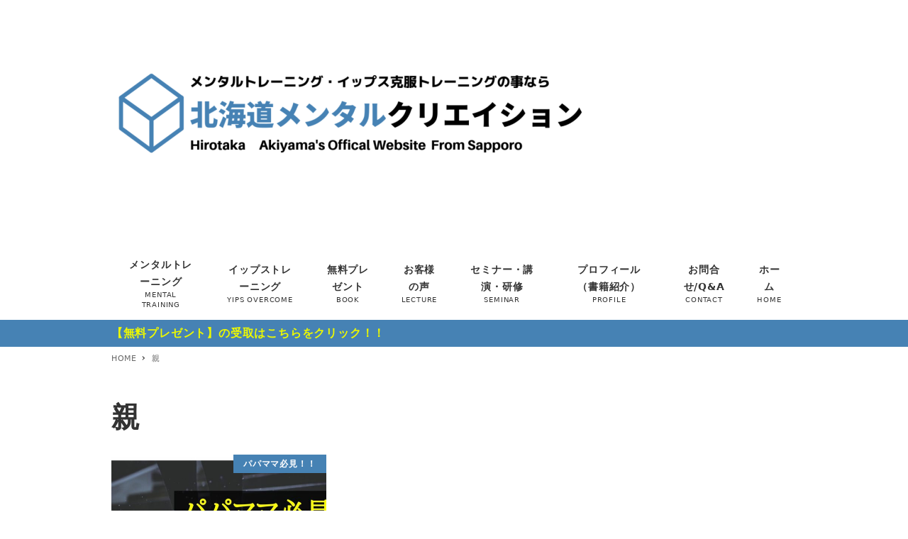

--- FILE ---
content_type: text/html; charset=UTF-8
request_url: https://hokkaido-mental.com/tag/%E8%A6%AA/
body_size: 17680
content:
<!DOCTYPE html>
<html lang="ja"
	prefix="og: https://ogp.me/ns#"  data-sticky-footer="true" data-scrolled="false">

<head>
			<meta charset="UTF-8">
		<meta name="viewport" content="width=device-width, initial-scale=1, minimum-scale=1, viewport-fit=cover">
		<title>親 | 北海道メンタルクリエイション</title>

		<!-- All in One SEO 4.1.4.5 -->
		<meta name="robots" content="max-image-preview:large" />
		<meta name="keywords" content="子供のメンタル強化、イップス、メンタルトレーニング、札幌講演会、北海道講演会、札幌講師、北海道講師、札幌セミナー、北海道セミナー、ダイエット、禁煙、禁酒" />
		<link rel="canonical" href="https://hokkaido-mental.com/tag/%E8%A6%AA/" />
		<meta name="google" content="nositelinkssearchbox" />
		<script type="application/ld+json" class="aioseo-schema">
			{"@context":"https:\/\/schema.org","@graph":[{"@type":"WebSite","@id":"https:\/\/hokkaido-mental.com\/#website","url":"https:\/\/hokkaido-mental.com\/","name":"\u5317\u6d77\u9053\u30e1\u30f3\u30bf\u30eb\u30af\u30ea\u30a8\u30a4\u30b7\u30e7\u30f3","description":"\u300e\u8ab0\u3088\u308a\u3082\u30e1\u30f3\u30bf\u30eb\u306e\u5f31\u3055\u3092\u5b9f\u611f\u3057\u305f\u30e1\u30f3\u30bf\u30eb\u30c8\u30ec\u30fc\u30ca\u30fc\u3060\u304b\u3089\u3053\u305d\u77e5\u3063\u3066\u3044\u308b\u3001\u4e0d\u5b89\u306a\u6c17\u6301\u3061\u3067\u6700\u9ad8\u306e\u7d50\u679c\u3092\u51fa\u3059\u65b9\u6cd5\u3092\u3042\u306a\u305f\u306b\u3002\u300f","inLanguage":"ja","publisher":{"@id":"https:\/\/hokkaido-mental.com\/#organization"}},{"@type":"Organization","@id":"https:\/\/hokkaido-mental.com\/#organization","name":"\u5317\u6d77\u9053\u30e1\u30f3\u30bf\u30eb\u30af\u30ea\u30a8\u30a4\u30b7\u30e7\u30f3","url":"https:\/\/hokkaido-mental.com\/","logo":{"@type":"ImageObject","@id":"https:\/\/hokkaido-mental.com\/#organizationLogo","url":"https:\/\/hokkaido-mental.com\/wp-content\/uploads\/2019\/05\/cropped-3-1-e1584659304926-2.png","width":1350,"height":650},"image":{"@id":"https:\/\/hokkaido-mental.com\/#organizationLogo"}},{"@type":"BreadcrumbList","@id":"https:\/\/hokkaido-mental.com\/tag\/%E8%A6%AA\/#breadcrumblist","itemListElement":[{"@type":"ListItem","@id":"https:\/\/hokkaido-mental.com\/#listItem","position":1,"item":{"@type":"WebPage","@id":"https:\/\/hokkaido-mental.com\/","name":"\u30db\u30fc\u30e0","description":"\u300e\u8ab0\u3088\u308a\u3082\u30e1\u30f3\u30bf\u30eb\u306e\u5f31\u3055\u3092\u5b9f\u611f\u3057\u305f\u30e1\u30f3\u30bf\u30eb\u30c8\u30ec\u30fc\u30ca\u30fc\u3060\u304b\u3089\u3053\u305d\u77e5\u3063\u3066\u3044\u308b\u3001\u4e0d\u5b89\u306a\u6c17\u6301\u3061\u3067\u6700\u9ad8\u306e\u7d50\u679c\u3092\u51fa\u3059\u65b9\u6cd5\u3092\u3042\u306a\u305f\u306b\u3002\u300f","url":"https:\/\/hokkaido-mental.com\/"},"nextItem":"https:\/\/hokkaido-mental.com\/tag\/%e8%a6%aa\/#listItem"},{"@type":"ListItem","@id":"https:\/\/hokkaido-mental.com\/tag\/%e8%a6%aa\/#listItem","position":2,"item":{"@type":"WebPage","@id":"https:\/\/hokkaido-mental.com\/tag\/%e8%a6%aa\/","name":"\u89aa","url":"https:\/\/hokkaido-mental.com\/tag\/%e8%a6%aa\/"},"previousItem":"https:\/\/hokkaido-mental.com\/#listItem"}]},{"@type":"CollectionPage","@id":"https:\/\/hokkaido-mental.com\/tag\/%E8%A6%AA\/#collectionpage","url":"https:\/\/hokkaido-mental.com\/tag\/%E8%A6%AA\/","name":"\u89aa | \u5317\u6d77\u9053\u30e1\u30f3\u30bf\u30eb\u30af\u30ea\u30a8\u30a4\u30b7\u30e7\u30f3","inLanguage":"ja","isPartOf":{"@id":"https:\/\/hokkaido-mental.com\/#website"},"breadcrumb":{"@id":"https:\/\/hokkaido-mental.com\/tag\/%E8%A6%AA\/#breadcrumblist"}}]}
		</script>
		<script type="text/javascript" >
			window.ga=window.ga||function(){(ga.q=ga.q||[]).push(arguments)};ga.l=+new Date;
			ga('create', "UA-141662954-1", 'auto');
			ga('send', 'pageview');
		</script>
		<script async src="https://www.google-analytics.com/analytics.js"></script>
		<!-- All in One SEO -->

		<meta property="og:title" content="親">
		<meta property="og:type" content="blog">
		<meta property="og:url" content="https://hokkaido-mental.com/tag/%e8%a6%aa/">
		<meta property="og:image" content="">
		<meta property="og:site_name" content="北海道メンタルクリエイション">
		<meta property="og:description" content="『誰よりもメンタルの弱さを実感したメンタルトレーナーだからこそ知っている、不安な気持ちで最高の結果を出す方法をあなたに。』">
		<meta property="og:locale" content="ja_JP">
				<link rel='dns-prefetch' href='//webfonts.xserver.jp' />
<link rel='dns-prefetch' href='//s.w.org' />
<link rel="alternate" type="application/rss+xml" title="北海道メンタルクリエイション &raquo; フィード" href="https://hokkaido-mental.com/feed/" />
<link rel="alternate" type="application/rss+xml" title="北海道メンタルクリエイション &raquo; コメントフィード" href="https://hokkaido-mental.com/comments/feed/" />
		<link rel="profile" href="http://gmpg.org/xfn/11">
				<link rel="alternate" type="application/rss+xml" title="北海道メンタルクリエイション &raquo; 親 タグのフィード" href="https://hokkaido-mental.com/tag/%e8%a6%aa/feed/" />
<style id="snow-monkey-custom-logo-size">
.c-site-branding .custom-logo, .wpaw-site-branding__logo .custom-logo { height: 162px; width: 337px; }
@media (min-width: 64em) { .c-site-branding .custom-logo, .wpaw-site-branding__logo .custom-logo { height: 325px; width: 675px; } }
</style>
		<link rel='stylesheet' id='wp-block-library-css'  href='https://hokkaido-mental.com/wp-includes/css/dist/block-library/style.min.css?ver=5.8.12' type='text/css' media='all' />
<link rel='stylesheet' id='snow-monkey-blocks-css'  href='https://hokkaido-mental.com/wp-content/plugins/snow-monkey-blocks/dist/css/blocks.css?ver=1634264053' type='text/css' media='all' />
<link rel='stylesheet' id='snow-monkey-blocks/accordion-css'  href='https://hokkaido-mental.com/wp-content/plugins/snow-monkey-blocks/dist/block/accordion/style.css?ver=1634264053' type='text/css' media='all' />
<link rel='stylesheet' id='snow-monkey-blocks/alert-css'  href='https://hokkaido-mental.com/wp-content/plugins/snow-monkey-blocks/dist/block/alert/style.css?ver=1634264053' type='text/css' media='all' />
<link rel='stylesheet' id='snow-monkey-blocks/balloon-css'  href='https://hokkaido-mental.com/wp-content/plugins/snow-monkey-blocks/dist/block/balloon/style.css?ver=1634264053' type='text/css' media='all' />
<link rel='stylesheet' id='snow-monkey-blocks/box-css'  href='https://hokkaido-mental.com/wp-content/plugins/snow-monkey-blocks/dist/block/box/style.css?ver=1634264053' type='text/css' media='all' />
<link rel='stylesheet' id='snow-monkey-blocks/btn-box-css'  href='https://hokkaido-mental.com/wp-content/plugins/snow-monkey-blocks/dist/block/btn-box/style.css?ver=1634264053' type='text/css' media='all' />
<link rel='stylesheet' id='snow-monkey-blocks/btn-css'  href='https://hokkaido-mental.com/wp-content/plugins/snow-monkey-blocks/dist/block/btn/style.css?ver=1634264053' type='text/css' media='all' />
<link rel='stylesheet' id='snow-monkey-blocks/buttons-css'  href='https://hokkaido-mental.com/wp-content/plugins/snow-monkey-blocks/dist/block/buttons/style.css?ver=1634264053' type='text/css' media='all' />
<link rel='stylesheet' id='snow-monkey-blocks/categories-list-css'  href='https://hokkaido-mental.com/wp-content/plugins/snow-monkey-blocks/dist/block/categories-list/style.css?ver=1634264053' type='text/css' media='all' />
<link rel='stylesheet' id='snow-monkey-blocks/countdown-css'  href='https://hokkaido-mental.com/wp-content/plugins/snow-monkey-blocks/dist/block/countdown/style.css?ver=1634264053' type='text/css' media='all' />
<link rel='stylesheet' id='snow-monkey-blocks/directory-structure-css'  href='https://hokkaido-mental.com/wp-content/plugins/snow-monkey-blocks/dist/block/directory-structure/style.css?ver=1634264053' type='text/css' media='all' />
<link rel='stylesheet' id='snow-monkey-blocks/evaluation-star-css'  href='https://hokkaido-mental.com/wp-content/plugins/snow-monkey-blocks/dist/block/evaluation-star/style.css?ver=1634264053' type='text/css' media='all' />
<link rel='stylesheet' id='snow-monkey-blocks/faq-css'  href='https://hokkaido-mental.com/wp-content/plugins/snow-monkey-blocks/dist/block/faq/style.css?ver=1634264053' type='text/css' media='all' />
<link rel='stylesheet' id='snow-monkey-blocks/information-css'  href='https://hokkaido-mental.com/wp-content/plugins/snow-monkey-blocks/dist/block/information/style.css?ver=1634264053' type='text/css' media='all' />
<link rel='stylesheet' id='snow-monkey-blocks/items-css'  href='https://hokkaido-mental.com/wp-content/plugins/snow-monkey-blocks/dist/block/items/style.css?ver=1634264053' type='text/css' media='all' />
<link rel='stylesheet' id='snow-monkey-blocks/list-css'  href='https://hokkaido-mental.com/wp-content/plugins/snow-monkey-blocks/dist/block/list/style.css?ver=1634264053' type='text/css' media='all' />
<link rel='stylesheet' id='snow-monkey-blocks/media-text-css'  href='https://hokkaido-mental.com/wp-content/plugins/snow-monkey-blocks/dist/block/media-text/style.css?ver=1634264053' type='text/css' media='all' />
<link rel='stylesheet' id='snow-monkey-blocks/panels-css'  href='https://hokkaido-mental.com/wp-content/plugins/snow-monkey-blocks/dist/block/panels/style.css?ver=1634264053' type='text/css' media='all' />
<link rel='stylesheet' id='snow-monkey-blocks/price-menu-css'  href='https://hokkaido-mental.com/wp-content/plugins/snow-monkey-blocks/dist/block/price-menu/style.css?ver=1634264053' type='text/css' media='all' />
<link rel='stylesheet' id='snow-monkey-blocks/pricing-table-css'  href='https://hokkaido-mental.com/wp-content/plugins/snow-monkey-blocks/dist/block/pricing-table/style.css?ver=1634264053' type='text/css' media='all' />
<link rel='stylesheet' id='snow-monkey-blocks/rating-box-css'  href='https://hokkaido-mental.com/wp-content/plugins/snow-monkey-blocks/dist/block/rating-box/style.css?ver=1634264053' type='text/css' media='all' />
<link rel='stylesheet' id='snow-monkey-blocks/section-css'  href='https://hokkaido-mental.com/wp-content/plugins/snow-monkey-blocks/dist/block/section/style.css?ver=1634264053' type='text/css' media='all' />
<link rel='stylesheet' id='snow-monkey-blocks/section-break-the-grid-css'  href='https://hokkaido-mental.com/wp-content/plugins/snow-monkey-blocks/dist/block/section-break-the-grid/style.css?ver=1634264053' type='text/css' media='all' />
<link rel='stylesheet' id='snow-monkey-blocks/section-side-heading-css'  href='https://hokkaido-mental.com/wp-content/plugins/snow-monkey-blocks/dist/block/section-side-heading/style.css?ver=1634264053' type='text/css' media='all' />
<link rel='stylesheet' id='snow-monkey-blocks/section-with-bgimage-css'  href='https://hokkaido-mental.com/wp-content/plugins/snow-monkey-blocks/dist/block/section-with-bgimage/style.css?ver=1634264053' type='text/css' media='all' />
<link rel='stylesheet' id='snow-monkey-blocks/section-with-bgvideo-css'  href='https://hokkaido-mental.com/wp-content/plugins/snow-monkey-blocks/dist/block/section-with-bgvideo/style.css?ver=1634264053' type='text/css' media='all' />
<link rel='stylesheet' id='slick-carousel-css'  href='https://hokkaido-mental.com/wp-content/plugins/snow-monkey-blocks/dist/packages/slick/slick.css?ver=1634264053' type='text/css' media='all' />
<link rel='stylesheet' id='slick-carousel-theme-css'  href='https://hokkaido-mental.com/wp-content/plugins/snow-monkey-blocks/dist/packages/slick/slick-theme.css?ver=1634264053' type='text/css' media='all' />
<link rel='stylesheet' id='snow-monkey-blocks/slider-css'  href='https://hokkaido-mental.com/wp-content/plugins/snow-monkey-blocks/dist/block/slider/style.css?ver=1634264053' type='text/css' media='all' />
<link rel='stylesheet' id='spider-css'  href='https://hokkaido-mental.com/wp-content/plugins/snow-monkey-blocks/dist/packages/spider/dist/css/spider.css?ver=1634264053' type='text/css' media='all' />
<link rel='stylesheet' id='snow-monkey-blocks/spider-pickup-slider-css'  href='https://hokkaido-mental.com/wp-content/plugins/snow-monkey-blocks/dist/block/spider-pickup-slider/style.css?ver=1634264053' type='text/css' media='all' />
<link rel='stylesheet' id='snow-monkey-blocks/spider-slider-css'  href='https://hokkaido-mental.com/wp-content/plugins/snow-monkey-blocks/dist/block/spider-slider/style.css?ver=1634264053' type='text/css' media='all' />
<link rel='stylesheet' id='snow-monkey-blocks/step-css'  href='https://hokkaido-mental.com/wp-content/plugins/snow-monkey-blocks/dist/block/step/style.css?ver=1634264053' type='text/css' media='all' />
<link rel='stylesheet' id='snow-monkey-blocks/tabs-css'  href='https://hokkaido-mental.com/wp-content/plugins/snow-monkey-blocks/dist/block/tabs/style.css?ver=1634264053' type='text/css' media='all' />
<link rel='stylesheet' id='snow-monkey-blocks/taxonomy-terms-css'  href='https://hokkaido-mental.com/wp-content/plugins/snow-monkey-blocks/dist/block/taxonomy-terms/style.css?ver=1634264053' type='text/css' media='all' />
<link rel='stylesheet' id='snow-monkey-blocks/testimonial-css'  href='https://hokkaido-mental.com/wp-content/plugins/snow-monkey-blocks/dist/block/testimonial/style.css?ver=1634264053' type='text/css' media='all' />
<link rel='stylesheet' id='snow-monkey-blocks/thumbnail-gallery-css'  href='https://hokkaido-mental.com/wp-content/plugins/snow-monkey-blocks/dist/block/thumbnail-gallery/style.css?ver=1634264053' type='text/css' media='all' />
<link rel='stylesheet' id='contact-form-7-css'  href='https://hokkaido-mental.com/wp-content/plugins/contact-form-7/includes/css/styles.css?ver=5.5.1' type='text/css' media='all' />
<link rel='stylesheet' id='snow-monkey-blocks-background-parallax-css'  href='https://hokkaido-mental.com/wp-content/plugins/snow-monkey-blocks/dist/css/background-parallax.css?ver=1634264053' type='text/css' media='all' />
<link rel='stylesheet' id='wp-awesome-widgets-css'  href='https://hokkaido-mental.com/wp-content/themes/snow-monkey/vendor/inc2734/wp-awesome-widgets/src/assets/css/app.css?ver=1629069653' type='text/css' media='all' />
<link rel='stylesheet' id='wp-oembed-blog-card-css'  href='https://hokkaido-mental.com/wp-content/themes/snow-monkey/vendor/inc2734/wp-oembed-blog-card/src/assets/css/app.css?ver=1629069653' type='text/css' media='all' />
<link rel='stylesheet' id='snow-monkey-css'  href='https://hokkaido-mental.com/wp-content/themes/snow-monkey/assets/css/style.min.css?ver=1629069653' type='text/css' media='all' />
<style id='snow-monkey-inline-css' type='text/css'>
input[type="email"],input[type="number"],input[type="password"],input[type="search"],input[type="tel"],input[type="text"],input[type="url"],textarea { font-size: 16px }
:root { --_container-max-width: 1024px;--accent-color: #4682b4;--dark-accent-color: #294d6b;--light-accent-color: #8db3d3;--lighter-accent-color: #bfd4e6;--lightest-accent-color: #ccddeb;--sub-accent-color: #707593;--dark-sub-accent-color: #444759;--light-sub-accent-color: #aaadbf;--lighter-sub-accent-color: #d1d3dd;--lightest-sub-accent-color: #dcdde4;--entry-content-h2-border-left: 1px solid var(--accent-color, #cd162c);--entry-content-h2-background-color: #f7f7f7;--entry-content-h2-padding: calc(var(--_space, 1.76923rem) * 0.25) calc(var(--_space, 1.76923rem) * 0.25) calc(var(--_space, 1.76923rem) * 0.25) calc(var(--_space, 1.76923rem) * 0.5);--entry-content-h3-border-bottom: 1px solid #eee;--entry-content-h3-padding: 0 0 calc(var(--_space, 1.76923rem) * 0.25);--widget-title-display: flex;--widget-title-flex-direction: row;--widget-title-align-items: center;--widget-title-justify-content: center;--widget-title-pseudo-display: block;--widget-title-pseudo-content: "";--widget-title-pseudo-height: 1px;--widget-title-pseudo-background-color: #111;--widget-title-pseudo-flex: 1 0 0%;--widget-title-pseudo-min-width: 20px;--widget-title-before-margin-right: .5em;--widget-title-after-margin-left: .5em;--_half-leading: 0.4 }
html { font-size: 16px;letter-spacing: 0.05rem }
.l-body,.block-editor-block-list__block { font-family: system-ui,-apple-system,BlinkMacSystemFont,"ヒラギノ角ゴ W3",sans-serif }
.has-white-background-color { background-color: #fff!important }
.has-white-color,.wp-block-button__link.has-white-color { color: #fff!important }
.has-black-background-color { background-color: #000!important }
.has-black-color,.wp-block-button__link.has-black-color { color: #000!important }
.has-text-color-background-color { background-color: #333!important }
.has-text-color-color,.wp-block-button__link.has-text-color-color { color: #333!important }
.has-dark-gray-background-color { background-color: #999!important }
.has-dark-gray-color,.wp-block-button__link.has-dark-gray-color { color: #999!important }
.has-gray-background-color { background-color: #ccc!important }
.has-gray-color,.wp-block-button__link.has-gray-color { color: #ccc!important }
.has-very-light-gray-background-color { background-color: #eee!important }
.has-very-light-gray-color,.wp-block-button__link.has-very-light-gray-color { color: #eee!important }
.has-lightest-grey-background-color { background-color: #f7f7f7!important }
.has-lightest-grey-color,.wp-block-button__link.has-lightest-grey-color { color: #f7f7f7!important }
.has-accent-color-background-color { background-color: #4682b4!important }
.has-accent-color-color,.wp-block-button__link.has-accent-color-color { color: #4682b4!important }
.has-sub-accent-color-background-color { background-color: #707593!important }
.has-sub-accent-color-color,.wp-block-button__link.has-sub-accent-color-color { color: #707593!important }
.p-infobar__inner { background-color: #4682b4 }
.p-infobar__content { color: #edf900 }
</style>
<link rel='stylesheet' id='snow-monkey-custom-widgets-css'  href='https://hokkaido-mental.com/wp-content/themes/snow-monkey/assets/css/custom-widgets.min.css?ver=1629069653' type='text/css' media='all' />
<link rel='stylesheet' id='snow-monkey-block-library-css'  href='https://hokkaido-mental.com/wp-content/themes/snow-monkey/assets/css/block-library.min.css?ver=1629069653' type='text/css' media='all' />
<link rel='stylesheet' id='wp-share-buttons-css'  href='https://hokkaido-mental.com/wp-content/themes/snow-monkey/vendor/inc2734/wp-share-buttons/src/assets/css/wp-share-buttons.css?ver=1629069653' type='text/css' media='all' />
<link rel='stylesheet' id='wp-like-me-box-css'  href='https://hokkaido-mental.com/wp-content/themes/snow-monkey/vendor/inc2734/wp-like-me-box/src/assets/css/wp-like-me-box.min.css?ver=1629069653' type='text/css' media='all' />
<link rel='stylesheet' id='snow-monkey-snow-monkey-blocks-css'  href='https://hokkaido-mental.com/wp-content/themes/snow-monkey/assets/css/dependency/snow-monkey-blocks/style.min.css?ver=1629069653' type='text/css' media='all' />
<link rel='stylesheet' id='snow-monkey-wpcf7-css'  href='https://hokkaido-mental.com/wp-content/themes/snow-monkey/assets/css/dependency/contact-form-7/wpcf7.min.css?ver=1629069653' type='text/css' media='all' />
<link rel='stylesheet' id='tablepress-default-css'  href='https://hokkaido-mental.com/wp-content/plugins/tablepress/css/default.min.css?ver=1.14' type='text/css' media='all' />
<link rel='stylesheet' id='wp-pure-css-gallery-css'  href='https://hokkaido-mental.com/wp-content/themes/snow-monkey/vendor/inc2734/wp-pure-css-gallery/src/assets/css/wp-pure-css-gallery.min.css?ver=1629069653' type='text/css' media='all' />
<script type='text/javascript' src='https://hokkaido-mental.com/wp-includes/js/jquery/jquery.min.js?ver=3.6.0' id='jquery-core-js'></script>
<script type='text/javascript' src='https://hokkaido-mental.com/wp-includes/js/jquery/jquery-migrate.min.js?ver=3.3.2' id='jquery-migrate-js'></script>
<script type='text/javascript' src='//webfonts.xserver.jp/js/xserver.js?ver=1.2.4' id='typesquare_std-js'></script>
<script type='text/javascript' src='https://hokkaido-mental.com/wp-content/plugins/snow-monkey-blocks/dist/packages/spider/dist/js/spider.js?ver=1634264053' id='spider-js'></script>
<script type='text/javascript' src='https://hokkaido-mental.com/wp-content/plugins/snow-monkey-blocks/dist/block/spider-pickup-slider/script.js?ver=1634264053' id='snow-monkey-blocks/spider-pickup-slider-js'></script>
<script type='text/javascript' src='https://hokkaido-mental.com/wp-content/plugins/snow-monkey-blocks/dist/block/spider-slider/script.js?ver=1634264053' id='snow-monkey-blocks/spider-slider-js'></script>
<link rel="https://api.w.org/" href="https://hokkaido-mental.com/wp-json/" /><link rel="alternate" type="application/json" href="https://hokkaido-mental.com/wp-json/wp/v2/tags/82" /><link rel="EditURI" type="application/rsd+xml" title="RSD" href="https://hokkaido-mental.com/xmlrpc.php?rsd" />
<link rel="wlwmanifest" type="application/wlwmanifest+xml" href="https://hokkaido-mental.com/wp-includes/wlwmanifest.xml" /> 
<meta name="generator" content="WordPress 5.8.12" />
		<script type="application/ld+json">
			{"@context":"http:\/\/schema.org","@type":"WebSite","publisher":{"@type":"Organization","url":"https:\/\/hokkaido-mental.com","name":"\u5317\u6d77\u9053\u30e1\u30f3\u30bf\u30eb\u30af\u30ea\u30a8\u30a4\u30b7\u30e7\u30f3","logo":{"@type":"ImageObject","url":"https:\/\/hokkaido-mental.com\/wp-content\/uploads\/2019\/05\/cropped-3-1-e1584659304926-2.png"}}}		</script>
							<meta name="twitter:card" content="summary">
		
						<meta name="theme-color" content="#4682b4">
		<link rel="icon" href="https://hokkaido-mental.com/wp-content/uploads/2019/04/北海道メンタルクリエイション-1-1-150x150.png" sizes="32x32" />
<link rel="icon" href="https://hokkaido-mental.com/wp-content/uploads/2019/04/北海道メンタルクリエイション-1-1.png" sizes="192x192" />
<link rel="apple-touch-icon" href="https://hokkaido-mental.com/wp-content/uploads/2019/04/北海道メンタルクリエイション-1-1.png" />
<meta name="msapplication-TileImage" content="https://hokkaido-mental.com/wp-content/uploads/2019/04/北海道メンタルクリエイション-1-1.png" />
		<style type="text/css" id="wp-custom-css">
			.p-infobar__inner {
  background-color: #4682b4 !important;
  color: #fff;
}

.form-width { max-width: 100%;}		</style>
		</head>

<body class="archive tag tag-82 wp-custom-logo l-body--one-column l-body" id="body"
	data-has-sidebar="false"
	data-is-full-template="false"
	data-is-slim-width="false"
	data-header-layout="2row"
	>

			<div id="page-start"></div>
			
	
<nav
	id="drawer-nav"
	class="c-drawer c-drawer--fixed c-drawer--highlight-type-background-color"
	role="navigation"
	aria-hidden="true"
	aria-labelledby="hamburger-btn"
>
	<div class="c-drawer__inner">
		<div class="c-drawer__focus-point" tabindex="-1"></div>
		
		
		<ul id="menu-menu" class="c-drawer__menu"><li id="menu-item-38" class="menu-item menu-item-type-post_type menu-item-object-page menu-item-38 c-drawer__item"><a href="https://hokkaido-mental.com/mentaltraining/">メンタルトレーニング</a></li>
<li id="menu-item-37" class="menu-item menu-item-type-post_type menu-item-object-page menu-item-37 c-drawer__item"><a href="https://hokkaido-mental.com/ippustraining/">イップストレーニング</a></li>
<li id="menu-item-33" class="menu-item menu-item-type-post_type menu-item-object-page menu-item-33 c-drawer__item"><a href="https://hokkaido-mental.com/present/">無料プレゼント</a></li>
<li id="menu-item-35" class="menu-item menu-item-type-post_type menu-item-object-page menu-item-35 c-drawer__item"><a href="https://hokkaido-mental.com/voice/">お客様の声</a></li>
<li id="menu-item-36" class="menu-item menu-item-type-post_type menu-item-object-page menu-item-36 c-drawer__item"><a href="https://hokkaido-mental.com/seminar/">セミナー・講演・研修</a></li>
<li id="menu-item-364" class="menu-item menu-item-type-post_type menu-item-object-page menu-item-364 c-drawer__item"><a href="https://hokkaido-mental.com/profile/">プロフィール（書籍紹介）</a></li>
<li id="menu-item-45" class="menu-item menu-item-type-post_type menu-item-object-page menu-item-45 c-drawer__item"><a href="https://hokkaido-mental.com/contact/">お問合せ/Q&#038;A</a></li>
<li id="menu-item-39" class="menu-item menu-item-type-custom menu-item-object-custom menu-item-home menu-item-39 c-drawer__item"><a href="http://hokkaido-mental.com/">ホーム</a></li>
</ul>
					<ul class="c-drawer__menu">
				<li class="c-drawer__item">
					<form role="search" method="get" class="p-search-form" action="https://hokkaido-mental.com/"><label class="screen-reader-text" for="s">検索</label><div class="c-input-group"><div class="c-input-group__field"><input type="search" placeholder="検索 &hellip;" value="" name="s"></div><button class="c-input-group__btn">検索</button></div></form>				</li>
			</ul>
		
			</div>
</nav>
<div class="c-drawer-close-zone" aria-hidden="true" aria-controls="drawer-nav"></div>

	<div class="l-container">
		
<header class="l-header l-header--2row" role="banner">
	<div class="p-infobar p-infobar--left">
	
		<a class="p-infobar__inner" href="https://line.me/R/ti/p/%40vvu8546a">
			<div class="c-container">
				<div class="p-infobar__content">
					【無料プレゼント】の受取はこちらをクリック！！				</div>
			</div>
		</a>

	</div>

	<div class="l-header__content">
		
<div class="l-2row-header" data-has-global-nav="true">
	<div class="c-container">
		
		<div class="l-2row-header__row">
			<div class="c-row c-row--margin-s c-row--lg-margin c-row--middle c-row--nowrap">
				
				
				<div class="c-row__col c-row__col--auto">
					<div class="c-site-branding c-site-branding--has-logo">
	
		<div class="c-site-branding__title">
								<a href="https://hokkaido-mental.com/" class="custom-logo-link" rel="home"><img width="1350" height="650" src="https://hokkaido-mental.com/wp-content/uploads/2019/05/cropped-3-1-e1584659304926-2.png" class="custom-logo" alt="北海道メンタルクリエイション" srcset="https://hokkaido-mental.com/wp-content/uploads/2019/05/cropped-3-1-e1584659304926-2.png 1350w, https://hokkaido-mental.com/wp-content/uploads/2019/05/cropped-3-1-e1584659304926-2-300x144.png 300w, https://hokkaido-mental.com/wp-content/uploads/2019/05/cropped-3-1-e1584659304926-2-1024x493.png 1024w, https://hokkaido-mental.com/wp-content/uploads/2019/05/cropped-3-1-e1584659304926-2-768x370.png 768w" sizes="(max-width: 1350px) 100vw, 1350px" /></a>						</div>

	
	</div>
				</div>

				
				
									<div class="c-row__col c-row__col--fit u-invisible-lg-up">
						
<button
		class="c-hamburger-btn"
	aria-expanded="false"
	aria-controls="drawer-nav"
>
	<span class="c-hamburger-btn__bars">
		<span class="c-hamburger-btn__bar"></span>
		<span class="c-hamburger-btn__bar"></span>
		<span class="c-hamburger-btn__bar"></span>
	</span>

			<span class="c-hamburger-btn__label">
			MENU		</span>
	</button>
					</div>
							</div>
		</div>

					<div class="l-2row-header__row u-invisible-md-down">
				
<nav class="p-global-nav p-global-nav--hover-text-color" role="navigation">
	<ul id="menu-menu-1" class="c-navbar"><li class="menu-item menu-item-type-post_type menu-item-object-page menu-item-38 c-navbar__item"><a href="https://hokkaido-mental.com/mentaltraining/"><span>メンタルトレーニング</span><small>MENTAL TRAINING</small></a></li>
<li class="menu-item menu-item-type-post_type menu-item-object-page menu-item-37 c-navbar__item"><a href="https://hokkaido-mental.com/ippustraining/"><span>イップストレーニング</span><small>YIPS OVERCOME</small></a></li>
<li class="menu-item menu-item-type-post_type menu-item-object-page menu-item-33 c-navbar__item"><a href="https://hokkaido-mental.com/present/"><span>無料プレゼント</span><small>BOOK</small></a></li>
<li class="menu-item menu-item-type-post_type menu-item-object-page menu-item-35 c-navbar__item"><a href="https://hokkaido-mental.com/voice/"><span>お客様の声</span><small>LECTURE</small></a></li>
<li class="menu-item menu-item-type-post_type menu-item-object-page menu-item-36 c-navbar__item"><a href="https://hokkaido-mental.com/seminar/"><span>セミナー・講演・研修</span><small>SEMINAR</small></a></li>
<li class="menu-item menu-item-type-post_type menu-item-object-page menu-item-364 c-navbar__item"><a href="https://hokkaido-mental.com/profile/"><span>プロフィール（書籍紹介）</span><small>PROFILE</small></a></li>
<li class="menu-item menu-item-type-post_type menu-item-object-page menu-item-45 c-navbar__item"><a href="https://hokkaido-mental.com/contact/"><span>お問合せ/Q&#038;A</span><small>CONTACT</small></a></li>
<li class="menu-item menu-item-type-custom menu-item-object-custom menu-item-home menu-item-39 c-navbar__item"><a href="http://hokkaido-mental.com/"><span>ホーム</span><small>HOME</small></a></li>
</ul></nav>
			</div>
			</div>
</div>
	</div>

			<div class="l-header__drop-nav" aria-hidden="true">
			
<div class="p-drop-nav">
	<div class="c-container">
		
<nav class="p-global-nav p-global-nav--hover-text-color" role="navigation">
	<ul id="menu-menu-2" class="c-navbar"><li class="menu-item menu-item-type-post_type menu-item-object-page menu-item-38 c-navbar__item"><a href="https://hokkaido-mental.com/mentaltraining/"><span>メンタルトレーニング</span><small>MENTAL TRAINING</small></a></li>
<li class="menu-item menu-item-type-post_type menu-item-object-page menu-item-37 c-navbar__item"><a href="https://hokkaido-mental.com/ippustraining/"><span>イップストレーニング</span><small>YIPS OVERCOME</small></a></li>
<li class="menu-item menu-item-type-post_type menu-item-object-page menu-item-33 c-navbar__item"><a href="https://hokkaido-mental.com/present/"><span>無料プレゼント</span><small>BOOK</small></a></li>
<li class="menu-item menu-item-type-post_type menu-item-object-page menu-item-35 c-navbar__item"><a href="https://hokkaido-mental.com/voice/"><span>お客様の声</span><small>LECTURE</small></a></li>
<li class="menu-item menu-item-type-post_type menu-item-object-page menu-item-36 c-navbar__item"><a href="https://hokkaido-mental.com/seminar/"><span>セミナー・講演・研修</span><small>SEMINAR</small></a></li>
<li class="menu-item menu-item-type-post_type menu-item-object-page menu-item-364 c-navbar__item"><a href="https://hokkaido-mental.com/profile/"><span>プロフィール（書籍紹介）</span><small>PROFILE</small></a></li>
<li class="menu-item menu-item-type-post_type menu-item-object-page menu-item-45 c-navbar__item"><a href="https://hokkaido-mental.com/contact/"><span>お問合せ/Q&#038;A</span><small>CONTACT</small></a></li>
<li class="menu-item menu-item-type-custom menu-item-object-custom menu-item-home menu-item-39 c-navbar__item"><a href="http://hokkaido-mental.com/"><span>ホーム</span><small>HOME</small></a></li>
</ul></nav>
	</div>
</div>
		</div>
	</header>

		<div class="l-contents" role="document">
			
			
			<div class="p-infobar p-infobar--left">
	
		<a class="p-infobar__inner" href="https://line.me/R/ti/p/%40vvu8546a">
			<div class="c-container">
				<div class="p-infobar__content">
					【無料プレゼント】の受取はこちらをクリック！！				</div>
			</div>
		</a>

	</div>

			
			<div class="l-contents__body">
				<div class="l-contents__container c-container">
					
<div class="p-breadcrumbs-wrapper">
	<ol class="c-breadcrumbs" itemscope itemtype="http://schema.org/BreadcrumbList">
								<li
				class="c-breadcrumbs__item"
				itemprop="itemListElement"
				itemscope
				itemtype="http://schema.org/ListItem"
			>
				<a
					itemscope
					itemtype="http://schema.org/Thing"
					itemprop="item"
					href="https://hokkaido-mental.com/"
					itemid="https://hokkaido-mental.com/"
									>
					<span itemprop="name">HOME</span>
				</a>
				<meta itemprop="position" content="1" />
			</li>
								<li
				class="c-breadcrumbs__item"
				itemprop="itemListElement"
				itemscope
				itemtype="http://schema.org/ListItem"
			>
				<a
					itemscope
					itemtype="http://schema.org/Thing"
					itemprop="item"
					href="https://hokkaido-mental.com/tag/%e8%a6%aa/"
					itemid="https://hokkaido-mental.com/tag/%e8%a6%aa/"
											aria-current="page"
									>
					<span itemprop="name">親</span>
				</a>
				<meta itemprop="position" content="2" />
			</li>
			</ol>
</div>

					
					<div class="l-contents__inner">
						<main class="l-contents__main" role="main">
							
							

<div class="c-entry">
	
<header class="c-entry__header">
	<h1 class="c-entry__title">親</h1>
</header>

	<div class="c-entry__body">
		
		
		

<div class="c-entry__content p-entry-content">
	
	
<div class="p-archive">
	
<ul
	class="c-entries c-entries--rich-media"
	data-has-infeed-ads="false"
	data-force-sm-1col="false"
>
					<li class="c-entries__item">
			
<a href="https://hokkaido-mental.com/papamamahikkenn/">
	<section class="c-entry-summary c-entry-summary--post c-entry-summary--type-post">
		
<div class="c-entry-summary__figure">
	<img width="768" height="432" src="https://hokkaido-mental.com/wp-content/uploads/2020/04/大谷翔平も使った-マンダラチャートで-チーム・個人が成果を出す-あまり知られていない-凄い方法-2-768x432.jpg" class="attachment-medium_large size-medium_large wp-post-image" alt="" loading="lazy" srcset="https://hokkaido-mental.com/wp-content/uploads/2020/04/大谷翔平も使った-マンダラチャートで-チーム・個人が成果を出す-あまり知られていない-凄い方法-2-768x432.jpg 768w, https://hokkaido-mental.com/wp-content/uploads/2020/04/大谷翔平も使った-マンダラチャートで-チーム・個人が成果を出す-あまり知られていない-凄い方法-2-300x169.jpg 300w, https://hokkaido-mental.com/wp-content/uploads/2020/04/大谷翔平も使った-マンダラチャートで-チーム・個人が成果を出す-あまり知られていない-凄い方法-2-1024x576.jpg 1024w, https://hokkaido-mental.com/wp-content/uploads/2020/04/大谷翔平も使った-マンダラチャートで-チーム・個人が成果を出す-あまり知られていない-凄い方法-2.jpg 1280w" sizes="(max-width: 768px) 100vw, 768px" />
	
	<span class="c-entry-summary__term c-entry-summary__term--category-81">
		パパママ必見！！	</span>
</div>

		<div class="c-entry-summary__body">
			<header class="c-entry-summary__header">
				
<h3 class="c-entry-summary__title">
	パパママ必見！！ 子供の能力をMAXに引き出す親の 【7つの共通点】</h3>
			</header>

			
<div class="c-entry-summary__content">
	おはようございます。 北海道メンタルクリエイションの秋山です。 北海道では、新型コロナウイルスの感染 [&hellip;]</div>

			
<div class="c-entry-summary__meta">
	<ul class="c-meta">
		<li class="c-meta__item c-meta__item--author">
			<img alt='' src='https://secure.gravatar.com/avatar/f227ad463d54b704921b3ca34ffc80d4?s=96&#038;d=mm&#038;r=g' srcset='https://secure.gravatar.com/avatar/f227ad463d54b704921b3ca34ffc80d4?s=192&#038;d=mm&#038;r=g 2x' class='avatar avatar-96 photo' height='96' width='96' loading='lazy'/>秋山 泰隆		</li>

		<li class="c-meta__item c-meta__item--published">
			2020年4月16日		</li>

					<li class="c-meta__item c-meta__item--categories">
				
	<span class="c-entry-summary__term c-entry-summary__term--category-81">
		パパママ必見！！	</span>
			</li>
			</ul>
</div>
		</div>
	</section>
</a>
		</li>
		</ul>
</div>

	
	</div>

	</div>
</div>


													</main>
					</div>

					
									</div>
			</div>

					</div>

		
<footer class="l-footer" role="contentinfo">
	
	
	
<div class="l-footer-widget-area"
	data-is-slim-widget-area="true"
	data-is-content-widget-area="false"
	>

	<div class="c-container">
		<div class="c-row c-row--margin c-row--lg-margin-l">
			
<div class="l-footer-widget-area__item c-row__col c-row__col--1-1 c-row__col--md-1-1 c-row__col--lg-1-3"><div id="inc2734_wp_awesome_widgets_site_branding-2" class="c-widget widget_inc2734_wp_awesome_widgets_site_branding">
	<div
		class="wpaw-site-branding wpaw-site-branding--inc2734_wp_awesome_widgets_site_branding-2"
		id="wpaw-site-branding-inc2734_wp_awesome_widgets_site_branding-2"
		>

		<div class="wpaw-site-branding__logo">
							<a href="https://hokkaido-mental.com/" class="custom-logo-link" rel="home"><img width="1350" height="650" src="https://hokkaido-mental.com/wp-content/uploads/2019/05/cropped-3-1-e1584659304926-2.png" class="custom-logo" alt="北海道メンタルクリエイション" srcset="https://hokkaido-mental.com/wp-content/uploads/2019/05/cropped-3-1-e1584659304926-2.png 1350w, https://hokkaido-mental.com/wp-content/uploads/2019/05/cropped-3-1-e1584659304926-2-300x144.png 300w, https://hokkaido-mental.com/wp-content/uploads/2019/05/cropped-3-1-e1584659304926-2-1024x493.png 1024w, https://hokkaido-mental.com/wp-content/uploads/2019/05/cropped-3-1-e1584659304926-2-768x370.png 768w" sizes="(max-width: 1350px) 100vw, 1350px" /></a>					</div>

					<div class="wpaw-site-branding__description">
				<p>あなたのメンタルを創造する。誰よりもメンタルの弱さを実感したメンタルトレーナーだからこそ知っている、<br />
不安な気持ちで最高の結果を出す方法をあなたに。</p>
			</div>
			</div>

</div></div><div class="l-footer-widget-area__item c-row__col c-row__col--1-1 c-row__col--md-1-1 c-row__col--lg-1-3"><div id="text-2" class="c-widget widget_text"><h2 class="c-widget__title">MENU</h2>			<div class="textwidget"><p><a href="http://hokkaido-mental.com/mentaltraining/">メ</a><a href="http://hokkaido-mental.com/mentaltraining/">ンタルトレーニング</a><br />
<a href="http://hokkaido-mental.com/ippustraining/">イップス克服トレーニング</a><br />
<a href="http://hokkaido-mental.com/present/">無料プレゼント</a><br />
<a href="http://hokkaido-mental.com/voice/">お客様の声</a><br />
<a href="http://hokkaido-mental.com/seminar/">セミナー・講演・研修</a><a href="http://hokkaido-mental.com/profile/">プロフィール（書籍紹介）</a><br />
<a href="http://hokkaido-mental.com/contact/">お問い合わせ/Q&amp;A</a><br />
<a href="http://hokkaido-mental.com/access/">アクセス</a><br />
<a href="http://hokkaido-mental.com/">HOME</a></p>
<p>&nbsp;</p>
</div>
		</div></div><div class="l-footer-widget-area__item c-row__col c-row__col--1-1 c-row__col--md-1-1 c-row__col--lg-1-3"><div id="snow_monkey_recent_posts_widget-3" class="c-widget widget_snow_monkey_recent_posts_widget">
<div class="snow-monkey-posts snow-monkey-recent-posts">
			<h2 class="c-widget__title snow-monkey-recent-posts__title">
			読まれているランキング		</h2>
	
	
<ul
	class="c-entries c-entries--text"
	data-has-infeed-ads="false"
	data-force-sm-1col="false"
>
					<li class="c-entries__item">
			
<a href="https://hokkaido-mental.com/samuraijapan/">
	<section class="c-entry-summary c-entry-summary--post c-entry-summary--type-post">
		
<div class="c-entry-summary__figure">
	<img width="768" height="432" src="https://hokkaido-mental.com/wp-content/uploads/2021/08/Blue-Expressive-Shapes-Action-Adventure-YouTube-Thumbnail-1-768x432.jpg" class="attachment-medium_large size-medium_large wp-post-image" alt="" loading="lazy" srcset="https://hokkaido-mental.com/wp-content/uploads/2021/08/Blue-Expressive-Shapes-Action-Adventure-YouTube-Thumbnail-1-768x432.jpg 768w, https://hokkaido-mental.com/wp-content/uploads/2021/08/Blue-Expressive-Shapes-Action-Adventure-YouTube-Thumbnail-1-300x169.jpg 300w, https://hokkaido-mental.com/wp-content/uploads/2021/08/Blue-Expressive-Shapes-Action-Adventure-YouTube-Thumbnail-1-1024x576.jpg 1024w, https://hokkaido-mental.com/wp-content/uploads/2021/08/Blue-Expressive-Shapes-Action-Adventure-YouTube-Thumbnail-1.jpg 1280w" sizes="(max-width: 768px) 100vw, 768px" />
	
	<span class="c-entry-summary__term c-entry-summary__term--category-186">
		侍ジャパンのメンタル	</span>
</div>

		<div class="c-entry-summary__body">
			<header class="c-entry-summary__header">
				
<h3 class="c-entry-summary__title">
	オリンピック「侍ジャパン」のメンタルは大丈夫か？</h3>
			</header>

			
<div class="c-entry-summary__content">
	オリンピック「侍ジャパン」のメンタルは大丈夫か？ 東京オリンピックの野球日本代表は今日、8月2日にアメリカと準々決勝を戦いますね。 先発する田中将大投手は「自分にようやく出番が回ってきたので、力を出し切りたい」とコメント [&hellip;]</div>

			
<div class="c-entry-summary__meta">
	<ul class="c-meta">
		<li class="c-meta__item c-meta__item--author">
			<img alt='' src='https://secure.gravatar.com/avatar/f227ad463d54b704921b3ca34ffc80d4?s=96&#038;d=mm&#038;r=g' srcset='https://secure.gravatar.com/avatar/f227ad463d54b704921b3ca34ffc80d4?s=192&#038;d=mm&#038;r=g 2x' class='avatar avatar-96 photo' height='96' width='96' loading='lazy'/>秋山 泰隆		</li>

		<li class="c-meta__item c-meta__item--published">
			2021年8月2日		</li>

					<li class="c-meta__item c-meta__item--categories">
				
	<span class="c-entry-summary__term c-entry-summary__term--category-186">
		侍ジャパンのメンタル	</span>
			</li>
			</ul>
</div>
		</div>
	</section>
</a>
		</li>
					<li class="c-entries__item">
			
<a href="https://hokkaido-mental.com/teambuilding/">
	<section class="c-entry-summary c-entry-summary--post c-entry-summary--type-post">
		
<div class="c-entry-summary__figure">
	<img width="768" height="432" src="https://hokkaido-mental.com/wp-content/uploads/2021/07/キャッチングが劇的に上手くなる練習！-14-768x432.jpg" class="attachment-medium_large size-medium_large wp-post-image" alt="" loading="lazy" srcset="https://hokkaido-mental.com/wp-content/uploads/2021/07/キャッチングが劇的に上手くなる練習！-14-768x432.jpg 768w, https://hokkaido-mental.com/wp-content/uploads/2021/07/キャッチングが劇的に上手くなる練習！-14-300x169.jpg 300w, https://hokkaido-mental.com/wp-content/uploads/2021/07/キャッチングが劇的に上手くなる練習！-14-1024x576.jpg 1024w, https://hokkaido-mental.com/wp-content/uploads/2021/07/キャッチングが劇的に上手くなる練習！-14.jpg 1280w" sizes="(max-width: 768px) 100vw, 768px" />
	
	<span class="c-entry-summary__term c-entry-summary__term--category-183">
		強いチーム作り	</span>
</div>

		<div class="c-entry-summary__body">
			<header class="c-entry-summary__header">
				
<h3 class="c-entry-summary__title">
	チームビルディング</h3>
			</header>

			
<div class="c-entry-summary__content">
	オンライン【チームビルディング】 強いチームを作りたい。 試合に向けてメンタル強化したい。 選手のモチベーションを上げたい。 チームに自信を持たせたい。 新チームの目標を明確にしたい。 そんなチームに有効なのが、この「オ [&hellip;]</div>

			
<div class="c-entry-summary__meta">
	<ul class="c-meta">
		<li class="c-meta__item c-meta__item--author">
			<img alt='' src='https://secure.gravatar.com/avatar/f227ad463d54b704921b3ca34ffc80d4?s=96&#038;d=mm&#038;r=g' srcset='https://secure.gravatar.com/avatar/f227ad463d54b704921b3ca34ffc80d4?s=192&#038;d=mm&#038;r=g 2x' class='avatar avatar-96 photo' height='96' width='96' loading='lazy'/>秋山 泰隆		</li>

		<li class="c-meta__item c-meta__item--published">
			2021年7月11日		</li>

					<li class="c-meta__item c-meta__item--categories">
				
	<span class="c-entry-summary__term c-entry-summary__term--category-183">
		強いチーム作り	</span>
			</li>
			</ul>
</div>
		</div>
	</section>
</a>
		</li>
					<li class="c-entries__item">
			
<a href="https://hokkaido-mental.com/sinpaisyounosyoutai/">
	<section class="c-entry-summary c-entry-summary--post c-entry-summary--type-post">
		
<div class="c-entry-summary__figure">
	<img width="768" height="432" src="https://hokkaido-mental.com/wp-content/uploads/2021/06/オフィスの会議室写真、プロフェッショナルな雰囲気のZoonのバーチャル背景-4-768x432.jpg" class="attachment-medium_large size-medium_large wp-post-image" alt="" loading="lazy" srcset="https://hokkaido-mental.com/wp-content/uploads/2021/06/オフィスの会議室写真、プロフェッショナルな雰囲気のZoonのバーチャル背景-4-768x432.jpg 768w, https://hokkaido-mental.com/wp-content/uploads/2021/06/オフィスの会議室写真、プロフェッショナルな雰囲気のZoonのバーチャル背景-4-300x169.jpg 300w, https://hokkaido-mental.com/wp-content/uploads/2021/06/オフィスの会議室写真、プロフェッショナルな雰囲気のZoonのバーチャル背景-4-1024x576.jpg 1024w, https://hokkaido-mental.com/wp-content/uploads/2021/06/オフィスの会議室写真、プロフェッショナルな雰囲気のZoonのバーチャル背景-4.jpg 1280w" sizes="(max-width: 768px) 100vw, 768px" />
	
	<span class="c-entry-summary__term c-entry-summary__term--category-182">
		心配性	</span>
</div>

		<div class="c-entry-summary__body">
			<header class="c-entry-summary__header">
				
<h3 class="c-entry-summary__title">
	「心配性」の正体と対処法</h3>
			</header>

			
<div class="c-entry-summary__content">
	あなたは、心配になったことはありますか？ 試合前に心配や不安を感じたことがある、スポーツ選手も多いと思います。 アスリートとメンタルトレーニングを行う際も、心配や不安はよく出てくる話題です。 他には、緊張、自信、集中など [&hellip;]</div>

			
<div class="c-entry-summary__meta">
	<ul class="c-meta">
		<li class="c-meta__item c-meta__item--author">
			<img alt='' src='https://secure.gravatar.com/avatar/f227ad463d54b704921b3ca34ffc80d4?s=96&#038;d=mm&#038;r=g' srcset='https://secure.gravatar.com/avatar/f227ad463d54b704921b3ca34ffc80d4?s=192&#038;d=mm&#038;r=g 2x' class='avatar avatar-96 photo' height='96' width='96' loading='lazy'/>秋山 泰隆		</li>

		<li class="c-meta__item c-meta__item--published">
			2021年6月16日		</li>

					<li class="c-meta__item c-meta__item--categories">
				
	<span class="c-entry-summary__term c-entry-summary__term--category-182">
		心配性	</span>
			</li>
			</ul>
</div>
		</div>
	</section>
</a>
		</li>
					<li class="c-entries__item">
			
<a href="https://hokkaido-mental.com/konnnanihayakunagerareru/">
	<section class="c-entry-summary c-entry-summary--post c-entry-summary--type-post">
		
<div class="c-entry-summary__figure">
	<img width="768" height="432" src="https://hokkaido-mental.com/wp-content/uploads/2021/05/Vintage-Instruments-Photo-Music-YouTube-Channel-Art-3-768x432.jpg" class="attachment-medium_large size-medium_large wp-post-image" alt="" loading="lazy" srcset="https://hokkaido-mental.com/wp-content/uploads/2021/05/Vintage-Instruments-Photo-Music-YouTube-Channel-Art-3-768x432.jpg 768w, https://hokkaido-mental.com/wp-content/uploads/2021/05/Vintage-Instruments-Photo-Music-YouTube-Channel-Art-3-300x169.jpg 300w, https://hokkaido-mental.com/wp-content/uploads/2021/05/Vintage-Instruments-Photo-Music-YouTube-Channel-Art-3-1024x576.jpg 1024w, https://hokkaido-mental.com/wp-content/uploads/2021/05/Vintage-Instruments-Photo-Music-YouTube-Channel-Art-3-1536x864.jpg 1536w, https://hokkaido-mental.com/wp-content/uploads/2021/05/Vintage-Instruments-Photo-Music-YouTube-Channel-Art-3-1920x1080.jpg 1920w" sizes="(max-width: 768px) 100vw, 768px" />
	
	<span class="c-entry-summary__term c-entry-summary__term--category-179">
		イップスは乗り越えられる	</span>
</div>

		<div class="c-entry-summary__body">
			<header class="c-entry-summary__header">
				
<h3 class="c-entry-summary__title">
	こんな早く投げられる様になると思わなかった</h3>
			</header>

			
<div class="c-entry-summary__content">
	イップスを治したい イップスから抜け出したい 前の様に何も考えずに投げたい ストレートが抜ける、もしくは引っ掛ける そう感じている人は、このまま読み進めてみてください。 こんな早く投げられる様になると思わなかった。 これ [&hellip;]</div>

			
<div class="c-entry-summary__meta">
	<ul class="c-meta">
		<li class="c-meta__item c-meta__item--author">
			<img alt='' src='https://secure.gravatar.com/avatar/f227ad463d54b704921b3ca34ffc80d4?s=96&#038;d=mm&#038;r=g' srcset='https://secure.gravatar.com/avatar/f227ad463d54b704921b3ca34ffc80d4?s=192&#038;d=mm&#038;r=g 2x' class='avatar avatar-96 photo' height='96' width='96' loading='lazy'/>秋山 泰隆		</li>

		<li class="c-meta__item c-meta__item--published">
			2021年5月3日		</li>

					<li class="c-meta__item c-meta__item--categories">
				
	<span class="c-entry-summary__term c-entry-summary__term--category-179">
		イップスは乗り越えられる	</span>
			</li>
			</ul>
</div>
		</div>
	</section>
</a>
		</li>
					<li class="c-entries__item">
			
<a href="https://hokkaido-mental.com/yakyuuyipsnonaosikatatogenninnha/">
	<section class="c-entry-summary c-entry-summary--post c-entry-summary--type-post">
		
<div class="c-entry-summary__figure">
	<img width="768" height="432" src="https://hokkaido-mental.com/wp-content/uploads/2021/04/Blue-Expressive-Shapes-Action-_-Adventure-YouTube-Thumbnail-18-768x432.jpg" class="attachment-medium_large size-medium_large wp-post-image" alt="" loading="lazy" srcset="https://hokkaido-mental.com/wp-content/uploads/2021/04/Blue-Expressive-Shapes-Action-_-Adventure-YouTube-Thumbnail-18-768x432.jpg 768w, https://hokkaido-mental.com/wp-content/uploads/2021/04/Blue-Expressive-Shapes-Action-_-Adventure-YouTube-Thumbnail-18-300x169.jpg 300w, https://hokkaido-mental.com/wp-content/uploads/2021/04/Blue-Expressive-Shapes-Action-_-Adventure-YouTube-Thumbnail-18-1024x576.jpg 1024w, https://hokkaido-mental.com/wp-content/uploads/2021/04/Blue-Expressive-Shapes-Action-_-Adventure-YouTube-Thumbnail-18.jpg 1280w" sizes="(max-width: 768px) 100vw, 768px" />
	
	<span class="c-entry-summary__term c-entry-summary__term--category-177">
		イップスの治し方と原因は？	</span>
</div>

		<div class="c-entry-summary__body">
			<header class="c-entry-summary__header">
				
<h3 class="c-entry-summary__title">
	野球イップスの治し方と原因は？（動画解説付き）</h3>
			</header>

			
<div class="c-entry-summary__content">
	野球イップスの治し方と原因は？（動画解説付き）（※動画解説付き） 「もしかして、イップスかも？」 「イップスの治し方は？」 「イップスの原因は？」 と考えているあなた。 この記事を参考に、イップス克服のヒントを得てくださ [&hellip;]</div>

			
<div class="c-entry-summary__meta">
	<ul class="c-meta">
		<li class="c-meta__item c-meta__item--author">
			<img alt='' src='https://secure.gravatar.com/avatar/f227ad463d54b704921b3ca34ffc80d4?s=96&#038;d=mm&#038;r=g' srcset='https://secure.gravatar.com/avatar/f227ad463d54b704921b3ca34ffc80d4?s=192&#038;d=mm&#038;r=g 2x' class='avatar avatar-96 photo' height='96' width='96' loading='lazy'/>秋山 泰隆		</li>

		<li class="c-meta__item c-meta__item--published">
			2021年4月9日		</li>

					<li class="c-meta__item c-meta__item--categories">
				
	<span class="c-entry-summary__term c-entry-summary__term--category-177">
		イップスの治し方と原因は？	</span>
			</li>
			</ul>
</div>
		</div>
	</section>
</a>
		</li>
					<li class="c-entries__item">
			
<a href="https://hokkaido-mental.com/skate-yips/">
	<section class="c-entry-summary c-entry-summary--post c-entry-summary--type-post">
		
<div class="c-entry-summary__figure">
	<img width="768" height="644" src="https://hokkaido-mental.com/wp-content/uploads/2021/02/2-768x644.jpg" class="attachment-medium_large size-medium_large wp-post-image" alt="" loading="lazy" srcset="https://hokkaido-mental.com/wp-content/uploads/2021/02/2-768x644.jpg 768w, https://hokkaido-mental.com/wp-content/uploads/2021/02/2-300x251.jpg 300w, https://hokkaido-mental.com/wp-content/uploads/2021/02/2.jpg 940w" sizes="(max-width: 768px) 100vw, 768px" />
	
	<span class="c-entry-summary__term c-entry-summary__term--category-176">
		スケートイップス	</span>
</div>

		<div class="c-entry-summary__body">
			<header class="c-entry-summary__header">
				
<h3 class="c-entry-summary__title">
	「足が思うように動かない…」それ、イップスかもしれません。</h3>
			</header>

			
<div class="c-entry-summary__content">
	スケート選手に現れる不可思議な症状があります。 それは、それまでは自然に何も意識する事なく滑れていたにも関わらず、ある日突然違和感を感じる。 「足が思うように動かない…」 着氷時に足がぐらついたり、スタートダッシュの時に [&hellip;]</div>

			
<div class="c-entry-summary__meta">
	<ul class="c-meta">
		<li class="c-meta__item c-meta__item--author">
			<img alt='' src='https://secure.gravatar.com/avatar/f227ad463d54b704921b3ca34ffc80d4?s=96&#038;d=mm&#038;r=g' srcset='https://secure.gravatar.com/avatar/f227ad463d54b704921b3ca34ffc80d4?s=192&#038;d=mm&#038;r=g 2x' class='avatar avatar-96 photo' height='96' width='96' loading='lazy'/>秋山 泰隆		</li>

		<li class="c-meta__item c-meta__item--published">
			2021年2月9日		</li>

					<li class="c-meta__item c-meta__item--categories">
				
	<span class="c-entry-summary__term c-entry-summary__term--category-176">
		スケートイップス	</span>
			</li>
			</ul>
</div>
		</div>
	</section>
</a>
		</li>
					<li class="c-entries__item">
			
<a href="https://hokkaido-mental.com/ninnteimentaltraner2/">
	<section class="c-entry-summary c-entry-summary--post c-entry-summary--type-post">
		
<div class="c-entry-summary__figure">
	<img width="768" height="432" src="https://hokkaido-mental.com/wp-content/uploads/2021/01/Blue-Expressive-Shapes-Action-_-Adventure-YouTube-Thumbnail-4-768x432.jpg" class="attachment-medium_large size-medium_large wp-post-image" alt="" loading="lazy" srcset="https://hokkaido-mental.com/wp-content/uploads/2021/01/Blue-Expressive-Shapes-Action-_-Adventure-YouTube-Thumbnail-4-768x432.jpg 768w, https://hokkaido-mental.com/wp-content/uploads/2021/01/Blue-Expressive-Shapes-Action-_-Adventure-YouTube-Thumbnail-4-300x169.jpg 300w, https://hokkaido-mental.com/wp-content/uploads/2021/01/Blue-Expressive-Shapes-Action-_-Adventure-YouTube-Thumbnail-4-1024x576.jpg 1024w, https://hokkaido-mental.com/wp-content/uploads/2021/01/Blue-Expressive-Shapes-Action-_-Adventure-YouTube-Thumbnail-4.jpg 1280w" sizes="(max-width: 768px) 100vw, 768px" />
	
	<span class="c-entry-summary__term c-entry-summary__term--category-169">
		HMC認定メンタルトレーナー紹介	</span>
</div>

		<div class="c-entry-summary__body">
			<header class="c-entry-summary__header">
				
<h3 class="c-entry-summary__title">
	認定メンタルトレーナー紹介「梅澤未来さん」</h3>
			</header>

			
<div class="c-entry-summary__content">
	認定メンタルトレーナー紹介「梅澤未来さん」 北海道メンタルクリエイションが運営する、オンライン講座『メンタル×ジム』では、認定メンタルトレーナー資格を取得できる講座があります。 認定資格を取得することで、メンタルトレーナ [&hellip;]</div>

			
<div class="c-entry-summary__meta">
	<ul class="c-meta">
		<li class="c-meta__item c-meta__item--author">
			<img alt='' src='https://secure.gravatar.com/avatar/f227ad463d54b704921b3ca34ffc80d4?s=96&#038;d=mm&#038;r=g' srcset='https://secure.gravatar.com/avatar/f227ad463d54b704921b3ca34ffc80d4?s=192&#038;d=mm&#038;r=g 2x' class='avatar avatar-96 photo' height='96' width='96' loading='lazy'/>秋山 泰隆		</li>

		<li class="c-meta__item c-meta__item--published">
			2021年1月2日		</li>

					<li class="c-meta__item c-meta__item--categories">
				
	<span class="c-entry-summary__term c-entry-summary__term--category-169">
		HMC認定メンタルトレーナー紹介	</span>
			</li>
			</ul>
</div>
		</div>
	</section>
</a>
		</li>
					<li class="c-entries__item">
			
<a href="https://hokkaido-mental.com/1nenndenihonniti3kai/">
	<section class="c-entry-summary c-entry-summary--post c-entry-summary--type-post">
		
<div class="c-entry-summary__figure">
	<img width="768" height="432" src="https://hokkaido-mental.com/wp-content/uploads/2020/12/Blue-Expressive-Shapes-Action-_-Adventure-YouTube-Thumbnail-2-768x432.jpg" class="attachment-medium_large size-medium_large wp-post-image" alt="" loading="lazy" srcset="https://hokkaido-mental.com/wp-content/uploads/2020/12/Blue-Expressive-Shapes-Action-_-Adventure-YouTube-Thumbnail-2-768x432.jpg 768w, https://hokkaido-mental.com/wp-content/uploads/2020/12/Blue-Expressive-Shapes-Action-_-Adventure-YouTube-Thumbnail-2-300x169.jpg 300w, https://hokkaido-mental.com/wp-content/uploads/2020/12/Blue-Expressive-Shapes-Action-_-Adventure-YouTube-Thumbnail-2-1024x576.jpg 1024w, https://hokkaido-mental.com/wp-content/uploads/2020/12/Blue-Expressive-Shapes-Action-_-Adventure-YouTube-Thumbnail-2.jpg 1280w" sizes="(max-width: 768px) 100vw, 768px" />
	
	<span class="c-entry-summary__term c-entry-summary__term--category-170">
		1年で「日本一」3回！全国三冠選手に聞くメンタルトレーニングの効果	</span>
</div>

		<div class="c-entry-summary__body">
			<header class="c-entry-summary__header">
				
<h3 class="c-entry-summary__title">
	1年で「日本一」3回！全国三冠選手に聞くメンタルトレーニングの効果</h3>
			</header>

			
<div class="c-entry-summary__content">
	1年で「日本一」3回！全国三冠選手に聞くメンタルトレーニングの効果 1年で「日本一」3回！全国三冠選手に聞くメンタルトレーニングの効果 国士舘高校　柔道部　主将　岡田陸選手にインタビューを行いました。 全国制覇を経験した [&hellip;]</div>

			
<div class="c-entry-summary__meta">
	<ul class="c-meta">
		<li class="c-meta__item c-meta__item--author">
			<img alt='' src='https://secure.gravatar.com/avatar/f227ad463d54b704921b3ca34ffc80d4?s=96&#038;d=mm&#038;r=g' srcset='https://secure.gravatar.com/avatar/f227ad463d54b704921b3ca34ffc80d4?s=192&#038;d=mm&#038;r=g 2x' class='avatar avatar-96 photo' height='96' width='96' loading='lazy'/>秋山 泰隆		</li>

		<li class="c-meta__item c-meta__item--published">
			2020年12月31日		</li>

					<li class="c-meta__item c-meta__item--categories">
				
	<span class="c-entry-summary__term c-entry-summary__term--category-170">
		1年で「日本一」3回！全国三冠選手に聞くメンタルトレーニングの効果	</span>
			</li>
			</ul>
</div>
		</div>
	</section>
</a>
		</li>
					<li class="c-entries__item">
			
<a href="https://hokkaido-mental.com/ninnteimentaltrainersyoukai1/">
	<section class="c-entry-summary c-entry-summary--post c-entry-summary--type-post">
		
<div class="c-entry-summary__figure">
	<img width="768" height="432" src="https://hokkaido-mental.com/wp-content/uploads/2020/12/Blue-Expressive-Shapes-Action-_-Adventure-YouTube-Thumbnail-768x432.jpg" class="attachment-medium_large size-medium_large wp-post-image" alt="" loading="lazy" srcset="https://hokkaido-mental.com/wp-content/uploads/2020/12/Blue-Expressive-Shapes-Action-_-Adventure-YouTube-Thumbnail-768x432.jpg 768w, https://hokkaido-mental.com/wp-content/uploads/2020/12/Blue-Expressive-Shapes-Action-_-Adventure-YouTube-Thumbnail-300x169.jpg 300w, https://hokkaido-mental.com/wp-content/uploads/2020/12/Blue-Expressive-Shapes-Action-_-Adventure-YouTube-Thumbnail-1024x576.jpg 1024w, https://hokkaido-mental.com/wp-content/uploads/2020/12/Blue-Expressive-Shapes-Action-_-Adventure-YouTube-Thumbnail.jpg 1280w" sizes="(max-width: 768px) 100vw, 768px" />
	
	<span class="c-entry-summary__term c-entry-summary__term--category-169">
		HMC認定メンタルトレーナー紹介	</span>
</div>

		<div class="c-entry-summary__body">
			<header class="c-entry-summary__header">
				
<h3 class="c-entry-summary__title">
	HMC認定メンタルトレーナー紹介</h3>
			</header>

			
<div class="c-entry-summary__content">
	HMC認定メンタルトレーナー紹介 北海道メンタルクリエイションが運営する、オンライン講座『メンタル×ジム』では、認定メンタルトレーナー資格を取得できる講座があります。 認定資格を取得することで、メンタルトレーナーとしてア [&hellip;]</div>

			
<div class="c-entry-summary__meta">
	<ul class="c-meta">
		<li class="c-meta__item c-meta__item--author">
			<img alt='' src='https://secure.gravatar.com/avatar/f227ad463d54b704921b3ca34ffc80d4?s=96&#038;d=mm&#038;r=g' srcset='https://secure.gravatar.com/avatar/f227ad463d54b704921b3ca34ffc80d4?s=192&#038;d=mm&#038;r=g 2x' class='avatar avatar-96 photo' height='96' width='96' loading='lazy'/>秋山 泰隆		</li>

		<li class="c-meta__item c-meta__item--published">
			2020年12月29日		</li>

					<li class="c-meta__item c-meta__item--categories">
				
	<span class="c-entry-summary__term c-entry-summary__term--category-169">
		HMC認定メンタルトレーナー紹介	</span>
			</li>
			</ul>
</div>
		</div>
	</section>
</a>
		</li>
					<li class="c-entries__item">
			
<a href="https://hokkaido-mental.com/2021nennseikousurutameni/">
	<section class="c-entry-summary c-entry-summary--post c-entry-summary--type-post">
		
<div class="c-entry-summary__figure">
	<img width="768" height="432" src="https://hokkaido-mental.com/wp-content/uploads/2020/12/1のコピー-768x432.jpg" class="attachment-medium_large size-medium_large wp-post-image" alt="" loading="lazy" srcset="https://hokkaido-mental.com/wp-content/uploads/2020/12/1のコピー-768x432.jpg 768w, https://hokkaido-mental.com/wp-content/uploads/2020/12/1のコピー-300x169.jpg 300w, https://hokkaido-mental.com/wp-content/uploads/2020/12/1のコピー-1024x576.jpg 1024w, https://hokkaido-mental.com/wp-content/uploads/2020/12/1のコピー.jpg 1280w" sizes="(max-width: 768px) 100vw, 768px" />
	
	<span class="c-entry-summary__term c-entry-summary__term--category-164">
		2021年成功するために、今年中にやるべき『意外』な事	</span>
</div>

		<div class="c-entry-summary__body">
			<header class="c-entry-summary__header">
				
<h3 class="c-entry-summary__title">
	2021年成功するために、今年中にやるべき『意外』な事</h3>
			</header>

			
<div class="c-entry-summary__content">
	2021年成功するために、今年中にやるべき『意外』な事 2020年も残り少しとなりましたね。 今年はどんな年でしたか？ 掲げた目標を達成する事はできましたか？ ↓【音声で聞く方は、下のボタンをクリックしてください】↓ &#038; [&hellip;]</div>

			
<div class="c-entry-summary__meta">
	<ul class="c-meta">
		<li class="c-meta__item c-meta__item--author">
			<img alt='' src='https://secure.gravatar.com/avatar/f227ad463d54b704921b3ca34ffc80d4?s=96&#038;d=mm&#038;r=g' srcset='https://secure.gravatar.com/avatar/f227ad463d54b704921b3ca34ffc80d4?s=192&#038;d=mm&#038;r=g 2x' class='avatar avatar-96 photo' height='96' width='96' loading='lazy'/>秋山 泰隆		</li>

		<li class="c-meta__item c-meta__item--published">
			2020年12月19日		</li>

					<li class="c-meta__item c-meta__item--categories">
				
	<span class="c-entry-summary__term c-entry-summary__term--category-164">
		2021年成功するために、今年中にやるべき『意外』な事	</span>
			</li>
			</ul>
</div>
		</div>
	</section>
</a>
		</li>
					<li class="c-entries__item">
			
<a href="https://hokkaido-mental.com/tanakamasahiroyanki-su/">
	<section class="c-entry-summary c-entry-summary--post c-entry-summary--type-post">
		
<div class="c-entry-summary__figure">
	<img width="768" height="432" src="https://hokkaido-mental.com/wp-content/uploads/2020/12/1-2-768x432.jpg" class="attachment-medium_large size-medium_large wp-post-image" alt="" loading="lazy" srcset="https://hokkaido-mental.com/wp-content/uploads/2020/12/1-2-768x432.jpg 768w, https://hokkaido-mental.com/wp-content/uploads/2020/12/1-2-300x169.jpg 300w, https://hokkaido-mental.com/wp-content/uploads/2020/12/1-2-1024x576.jpg 1024w, https://hokkaido-mental.com/wp-content/uploads/2020/12/1-2-1536x864.jpg 1536w, https://hokkaido-mental.com/wp-content/uploads/2020/12/1-2.jpg 1920w" sizes="(max-width: 768px) 100vw, 768px" />
	
	<span class="c-entry-summary__term c-entry-summary__term--category-157">
		田中将大投手（NYヤンキース）と共に甲子園優勝した小山氏に聞く『勝てるメンタル』とは。	</span>
</div>

		<div class="c-entry-summary__body">
			<header class="c-entry-summary__header">
				
<h3 class="c-entry-summary__title">
	田中将大投手（NYヤンキース）と共に甲子園優勝した小山氏に聞く『勝てるメンタル』とは。</h3>
			</header>

			
<div class="c-entry-summary__content">
	田中将大投手（NYヤンキース）と共に甲子園優勝した小山氏に聞く『勝てるメンタル』とは。 田中将大投手（NYヤンキース）と共に甲子園優勝した小山氏に聞く『勝てるメンタル』とは。 甲子園での平田選手（中日ドラゴンズ）や中田選 [&hellip;]</div>

			
<div class="c-entry-summary__meta">
	<ul class="c-meta">
		<li class="c-meta__item c-meta__item--author">
			<img alt='' src='https://secure.gravatar.com/avatar/f227ad463d54b704921b3ca34ffc80d4?s=96&#038;d=mm&#038;r=g' srcset='https://secure.gravatar.com/avatar/f227ad463d54b704921b3ca34ffc80d4?s=192&#038;d=mm&#038;r=g 2x' class='avatar avatar-96 photo' height='96' width='96' loading='lazy'/>秋山 泰隆		</li>

		<li class="c-meta__item c-meta__item--published">
			2020年12月14日		</li>

					<li class="c-meta__item c-meta__item--categories">
				
	<span class="c-entry-summary__term c-entry-summary__term--category-157">
		田中将大投手（NYヤンキース）と共に甲子園優勝した小山氏に聞く『勝てるメンタル』とは。	</span>
			</li>
			</ul>
</div>
		</div>
	</section>
</a>
		</li>
					<li class="c-entries__item">
			
<a href="https://hokkaido-mental.com/jisyuseinoaruasuri-to/">
	<section class="c-entry-summary c-entry-summary--post c-entry-summary--type-post">
		
<div class="c-entry-summary__figure">
	<img width="768" height="432" src="https://hokkaido-mental.com/wp-content/uploads/2020/12/Seek-Your-Adventure-768x432.jpg" class="attachment-medium_large size-medium_large wp-post-image" alt="" loading="lazy" srcset="https://hokkaido-mental.com/wp-content/uploads/2020/12/Seek-Your-Adventure-768x432.jpg 768w, https://hokkaido-mental.com/wp-content/uploads/2020/12/Seek-Your-Adventure-300x169.jpg 300w, https://hokkaido-mental.com/wp-content/uploads/2020/12/Seek-Your-Adventure-1024x576.jpg 1024w, https://hokkaido-mental.com/wp-content/uploads/2020/12/Seek-Your-Adventure-1536x864.jpg 1536w, https://hokkaido-mental.com/wp-content/uploads/2020/12/Seek-Your-Adventure-1920x1080.jpg 1920w" sizes="(max-width: 768px) 100vw, 768px" />
	
	<span class="c-entry-summary__term c-entry-summary__term--category-156">
		子供のメンタル	</span>
</div>

		<div class="c-entry-summary__body">
			<header class="c-entry-summary__header">
				
<h3 class="c-entry-summary__title">
	自主性のあるアスリートを育てるために必要な２つのコト</h3>
			</header>

			
<div class="c-entry-summary__content">
	こんばんは！！ 今回のテーマは「自主性のあるアスリートを育てるために必要な２つのコト」です。 アスリートを育てている、ママさん、パパさんは必見ですね。 -.-.-.-.-.-.-.-.-.-.-.-.-.-.-.-.-. [&hellip;]</div>

			
<div class="c-entry-summary__meta">
	<ul class="c-meta">
		<li class="c-meta__item c-meta__item--author">
			<img alt='' src='https://secure.gravatar.com/avatar/f227ad463d54b704921b3ca34ffc80d4?s=96&#038;d=mm&#038;r=g' srcset='https://secure.gravatar.com/avatar/f227ad463d54b704921b3ca34ffc80d4?s=192&#038;d=mm&#038;r=g 2x' class='avatar avatar-96 photo' height='96' width='96' loading='lazy'/>秋山 泰隆		</li>

		<li class="c-meta__item c-meta__item--published">
			2020年12月12日		</li>

					<li class="c-meta__item c-meta__item--categories">
				
	<span class="c-entry-summary__term c-entry-summary__term--category-156">
		子供のメンタル	</span>
			</li>
			</ul>
</div>
		</div>
	</section>
</a>
		</li>
					<li class="c-entries__item">
			
<a href="https://hokkaido-mental.com/nennmatutokubetu2/">
	<section class="c-entry-summary c-entry-summary--post c-entry-summary--type-post">
		
<div class="c-entry-summary__figure">
	<img width="768" height="432" src="https://hokkaido-mental.com/wp-content/uploads/2020/12/Black-and-Grey-Bordered-Travel-Influencer-Youtube-Thumbnail-Set-16-768x432.jpg" class="attachment-medium_large size-medium_large wp-post-image" alt="" loading="lazy" srcset="https://hokkaido-mental.com/wp-content/uploads/2020/12/Black-and-Grey-Bordered-Travel-Influencer-Youtube-Thumbnail-Set-16-768x432.jpg 768w, https://hokkaido-mental.com/wp-content/uploads/2020/12/Black-and-Grey-Bordered-Travel-Influencer-Youtube-Thumbnail-Set-16-300x169.jpg 300w, https://hokkaido-mental.com/wp-content/uploads/2020/12/Black-and-Grey-Bordered-Travel-Influencer-Youtube-Thumbnail-Set-16-1024x576.jpg 1024w, https://hokkaido-mental.com/wp-content/uploads/2020/12/Black-and-Grey-Bordered-Travel-Influencer-Youtube-Thumbnail-Set-16.jpg 1280w" sizes="(max-width: 768px) 100vw, 768px" />
	
	<span class="c-entry-summary__term c-entry-summary__term--category-152">
		年末特別企画②	</span>
</div>

		<div class="c-entry-summary__body">
			<header class="c-entry-summary__header">
				
<h3 class="c-entry-summary__title">
	【年末特別企画】 イップス克服トレーニングを『実践』する 3日間短期集中オンライン講座</h3>
			</header>

			
<div class="c-entry-summary__content">
	&nbsp; &nbsp; &#x2714;︎12月20日までのお申し込みで割引。 &#x2714;︎2名様以上同時参加で更に割引 &nbsp; 【年末特別企画】 イップス克服トレーニングを『実践』する 3日間短期集中オ [&hellip;]</div>

			
<div class="c-entry-summary__meta">
	<ul class="c-meta">
		<li class="c-meta__item c-meta__item--author">
			<img alt='' src='https://secure.gravatar.com/avatar/f227ad463d54b704921b3ca34ffc80d4?s=96&#038;d=mm&#038;r=g' srcset='https://secure.gravatar.com/avatar/f227ad463d54b704921b3ca34ffc80d4?s=192&#038;d=mm&#038;r=g 2x' class='avatar avatar-96 photo' height='96' width='96' loading='lazy'/>秋山 泰隆		</li>

		<li class="c-meta__item c-meta__item--published">
			2020年12月6日		</li>

					<li class="c-meta__item c-meta__item--categories">
				
	<span class="c-entry-summary__term c-entry-summary__term--category-152">
		年末特別企画②	</span>
			</li>
			</ul>
</div>
		</div>
	</section>
</a>
		</li>
					<li class="c-entries__item">
			
<a href="https://hokkaido-mental.com/nennmatutokubetukikaku1/">
	<section class="c-entry-summary c-entry-summary--post c-entry-summary--type-post">
		
<div class="c-entry-summary__figure">
	<img width="768" height="432" src="https://hokkaido-mental.com/wp-content/uploads/2020/12/Black-and-Grey-Bordered-Travel-Influencer-Youtube-Thumbnail-Set-15-768x432.jpg" class="attachment-medium_large size-medium_large wp-post-image" alt="" loading="lazy" srcset="https://hokkaido-mental.com/wp-content/uploads/2020/12/Black-and-Grey-Bordered-Travel-Influencer-Youtube-Thumbnail-Set-15-768x432.jpg 768w, https://hokkaido-mental.com/wp-content/uploads/2020/12/Black-and-Grey-Bordered-Travel-Influencer-Youtube-Thumbnail-Set-15-300x169.jpg 300w, https://hokkaido-mental.com/wp-content/uploads/2020/12/Black-and-Grey-Bordered-Travel-Influencer-Youtube-Thumbnail-Set-15-1024x576.jpg 1024w, https://hokkaido-mental.com/wp-content/uploads/2020/12/Black-and-Grey-Bordered-Travel-Influencer-Youtube-Thumbnail-Set-15.jpg 1280w" sizes="(max-width: 768px) 100vw, 768px" />
	
	<span class="c-entry-summary__term c-entry-summary__term--category-151">
		年末特別企画①	</span>
</div>

		<div class="c-entry-summary__body">
			<header class="c-entry-summary__header">
				
<h3 class="c-entry-summary__title">
	【年末特別企画】メンタルトレーニングを『実践』する3日間短期集中オンライン講座</h3>
			</header>

			
<div class="c-entry-summary__content">
	&nbsp; &nbsp; &#x2714;︎12月20日までのお申し込みで割引。 &#x2714;︎2名様以上同時参加で更に割引 &nbsp; 【年末特別企画】 メンタルトレーニングを『実践』する 3日間短期集中オンラ [&hellip;]</div>

			
<div class="c-entry-summary__meta">
	<ul class="c-meta">
		<li class="c-meta__item c-meta__item--author">
			<img alt='' src='https://secure.gravatar.com/avatar/f227ad463d54b704921b3ca34ffc80d4?s=96&#038;d=mm&#038;r=g' srcset='https://secure.gravatar.com/avatar/f227ad463d54b704921b3ca34ffc80d4?s=192&#038;d=mm&#038;r=g 2x' class='avatar avatar-96 photo' height='96' width='96' loading='lazy'/>秋山 泰隆		</li>

		<li class="c-meta__item c-meta__item--published">
			2020年12月6日		</li>

					<li class="c-meta__item c-meta__item--categories">
				
	<span class="c-entry-summary__term c-entry-summary__term--category-151">
		年末特別企画①	</span>
			</li>
			</ul>
</div>
		</div>
	</section>
</a>
		</li>
					<li class="c-entries__item">
			
<a href="https://hokkaido-mental.com/yipshajibunnkaranosign/">
	<section class="c-entry-summary c-entry-summary--post c-entry-summary--type-post">
		
<div class="c-entry-summary__figure">
	<img width="768" height="432" src="https://hokkaido-mental.com/wp-content/uploads/2020/12/Black-and-Grey-Bordered-Travel-Influencer-Youtube-Thumbnail-Set-12-768x432.jpg" class="attachment-medium_large size-medium_large wp-post-image" alt="" loading="lazy" srcset="https://hokkaido-mental.com/wp-content/uploads/2020/12/Black-and-Grey-Bordered-Travel-Influencer-Youtube-Thumbnail-Set-12-768x432.jpg 768w, https://hokkaido-mental.com/wp-content/uploads/2020/12/Black-and-Grey-Bordered-Travel-Influencer-Youtube-Thumbnail-Set-12-300x169.jpg 300w, https://hokkaido-mental.com/wp-content/uploads/2020/12/Black-and-Grey-Bordered-Travel-Influencer-Youtube-Thumbnail-Set-12-1024x576.jpg 1024w, https://hokkaido-mental.com/wp-content/uploads/2020/12/Black-and-Grey-Bordered-Travel-Influencer-Youtube-Thumbnail-Set-12.jpg 1280w" sizes="(max-width: 768px) 100vw, 768px" />
	
	<span class="c-entry-summary__term c-entry-summary__term--category-150">
		「イップス」は自分からのサイン！？	</span>
</div>

		<div class="c-entry-summary__body">
			<header class="c-entry-summary__header">
				
<h3 class="c-entry-summary__title">
	「イップス」は自分からのサイン！？</h3>
			</header>

			
<div class="c-entry-summary__content">
	&nbsp; 『イップスは、『指先』を使うスポーツだけ？』 こんなご質問がありました。 結論から言います。 イップスは、指先を使うスポーツ選手だけが陥るものではありません。 現在、私がサポートしている選手の1人に、ウィン [&hellip;]</div>

			
<div class="c-entry-summary__meta">
	<ul class="c-meta">
		<li class="c-meta__item c-meta__item--author">
			<img alt='' src='https://secure.gravatar.com/avatar/f227ad463d54b704921b3ca34ffc80d4?s=96&#038;d=mm&#038;r=g' srcset='https://secure.gravatar.com/avatar/f227ad463d54b704921b3ca34ffc80d4?s=192&#038;d=mm&#038;r=g 2x' class='avatar avatar-96 photo' height='96' width='96' loading='lazy'/>秋山 泰隆		</li>

		<li class="c-meta__item c-meta__item--published">
			2020年12月1日		</li>

					<li class="c-meta__item c-meta__item--categories">
				
	<span class="c-entry-summary__term c-entry-summary__term--category-150">
		「イップス」は自分からのサイン！？	</span>
			</li>
			</ul>
</div>
		</div>
	</section>
</a>
		</li>
					<li class="c-entries__item">
			
<a href="https://hokkaido-mental.com/dokugakunomerittto/">
	<section class="c-entry-summary c-entry-summary--post c-entry-summary--type-post">
		
<div class="c-entry-summary__figure">
	<img width="768" height="432" src="https://hokkaido-mental.com/wp-content/uploads/2020/11/Black-and-Grey-Bordered-Travel-Influencer-Youtube-Thumbnail-Set-7-768x432.jpg" class="attachment-medium_large size-medium_large wp-post-image" alt="" loading="lazy" srcset="https://hokkaido-mental.com/wp-content/uploads/2020/11/Black-and-Grey-Bordered-Travel-Influencer-Youtube-Thumbnail-Set-7-768x432.jpg 768w, https://hokkaido-mental.com/wp-content/uploads/2020/11/Black-and-Grey-Bordered-Travel-Influencer-Youtube-Thumbnail-Set-7-300x169.jpg 300w, https://hokkaido-mental.com/wp-content/uploads/2020/11/Black-and-Grey-Bordered-Travel-Influencer-Youtube-Thumbnail-Set-7-1024x576.jpg 1024w, https://hokkaido-mental.com/wp-content/uploads/2020/11/Black-and-Grey-Bordered-Travel-Influencer-Youtube-Thumbnail-Set-7.jpg 1280w" sizes="(max-width: 768px) 100vw, 768px" />
	
	<span class="c-entry-summary__term c-entry-summary__term--category-149">
		親が子供のメンタルで悩む『２つのポイント』	</span>
</div>

		<div class="c-entry-summary__body">
			<header class="c-entry-summary__header">
				
<h3 class="c-entry-summary__title">
	親が子供のメンタルで悩む『２つのポイント』</h3>
			</header>

			
<div class="c-entry-summary__content">
	こんにちは！！ 可能性を最大限に引き出し、夢を「ゲンジツカ」する メンタルトレーナーの秋山です。 〜今日は大事なお話ですので最後まで読んでくださいね&#x1f4dd;〜 &nbsp; &#x2b50;&#xfe0f;本日 [&hellip;]</div>

			
<div class="c-entry-summary__meta">
	<ul class="c-meta">
		<li class="c-meta__item c-meta__item--author">
			<img alt='' src='https://secure.gravatar.com/avatar/f227ad463d54b704921b3ca34ffc80d4?s=96&#038;d=mm&#038;r=g' srcset='https://secure.gravatar.com/avatar/f227ad463d54b704921b3ca34ffc80d4?s=192&#038;d=mm&#038;r=g 2x' class='avatar avatar-96 photo' height='96' width='96' loading='lazy'/>秋山 泰隆		</li>

		<li class="c-meta__item c-meta__item--published">
			2020年11月29日		</li>

					<li class="c-meta__item c-meta__item--categories">
				
	<span class="c-entry-summary__term c-entry-summary__term--category-149">
		親が子供のメンタルで悩む『２つのポイント』	</span>
			</li>
			</ul>
</div>
		</div>
	</section>
</a>
		</li>
					<li class="c-entries__item">
			
<a href="https://hokkaido-mental.com/yipsnosyokisyoujyou/">
	<section class="c-entry-summary c-entry-summary--post c-entry-summary--type-post">
		
<div class="c-entry-summary__figure">
	<img width="768" height="432" src="https://hokkaido-mental.com/wp-content/uploads/2020/11/Black-and-Grey-Bordered-Travel-Influencer-Youtube-Thumbnail-Set-2-768x432.jpg" class="attachment-medium_large size-medium_large wp-post-image" alt="" loading="lazy" srcset="https://hokkaido-mental.com/wp-content/uploads/2020/11/Black-and-Grey-Bordered-Travel-Influencer-Youtube-Thumbnail-Set-2-768x432.jpg 768w, https://hokkaido-mental.com/wp-content/uploads/2020/11/Black-and-Grey-Bordered-Travel-Influencer-Youtube-Thumbnail-Set-2-300x169.jpg 300w, https://hokkaido-mental.com/wp-content/uploads/2020/11/Black-and-Grey-Bordered-Travel-Influencer-Youtube-Thumbnail-Set-2-1024x576.jpg 1024w, https://hokkaido-mental.com/wp-content/uploads/2020/11/Black-and-Grey-Bordered-Travel-Influencer-Youtube-Thumbnail-Set-2.jpg 1280w" sizes="(max-width: 768px) 100vw, 768px" />
	
	<span class="c-entry-summary__term c-entry-summary__term--category-145">
		イップスの初期症状	</span>
</div>

		<div class="c-entry-summary__body">
			<header class="c-entry-summary__header">
				
<h3 class="c-entry-summary__title">
	イップスの初期症状　〜イップスかな？と思ったら見てください〜</h3>
			</header>

			
<div class="c-entry-summary__content">
	イップスの初期症状　〜イップスかな？と思ったら確認してください〜 イップスの初期症状とは。。。 今回は、イップス研究所札幌支所長としてこのテーマでお話させていただきました。 現在、イップスを治したい。イップスを克服したい [&hellip;]</div>

			
<div class="c-entry-summary__meta">
	<ul class="c-meta">
		<li class="c-meta__item c-meta__item--author">
			<img alt='' src='https://secure.gravatar.com/avatar/f227ad463d54b704921b3ca34ffc80d4?s=96&#038;d=mm&#038;r=g' srcset='https://secure.gravatar.com/avatar/f227ad463d54b704921b3ca34ffc80d4?s=192&#038;d=mm&#038;r=g 2x' class='avatar avatar-96 photo' height='96' width='96' loading='lazy'/>秋山 泰隆		</li>

		<li class="c-meta__item c-meta__item--published">
			2020年11月1日		</li>

					<li class="c-meta__item c-meta__item--categories">
				
	<span class="c-entry-summary__term c-entry-summary__term--category-145">
		イップスの初期症状	</span>
			</li>
			</ul>
</div>
		</div>
	</section>
</a>
		</li>
					<li class="c-entries__item">
			
<a href="https://hokkaido-mental.com/yipswonorikoete/">
	<section class="c-entry-summary c-entry-summary--post c-entry-summary--type-post">
		
<div class="c-entry-summary__figure">
	<img width="768" height="432" src="https://hokkaido-mental.com/wp-content/uploads/2020/10/メンタルトレーニング内容を公開します。-2-768x432.jpg" class="attachment-medium_large size-medium_large wp-post-image" alt="" loading="lazy" srcset="https://hokkaido-mental.com/wp-content/uploads/2020/10/メンタルトレーニング内容を公開します。-2-768x432.jpg 768w, https://hokkaido-mental.com/wp-content/uploads/2020/10/メンタルトレーニング内容を公開します。-2-300x169.jpg 300w, https://hokkaido-mental.com/wp-content/uploads/2020/10/メンタルトレーニング内容を公開します。-2-1024x576.jpg 1024w, https://hokkaido-mental.com/wp-content/uploads/2020/10/メンタルトレーニング内容を公開します。-2-1536x864.jpg 1536w, https://hokkaido-mental.com/wp-content/uploads/2020/10/メンタルトレーニング内容を公開します。-2.jpg 1920w" sizes="(max-width: 768px) 100vw, 768px" />
	
	<span class="c-entry-summary__term c-entry-summary__term--category-144">
		イップスを乗り越えて「楽しく投げられました！」	</span>
</div>

		<div class="c-entry-summary__body">
			<header class="c-entry-summary__header">
				
<h3 class="c-entry-summary__title">
	イップスを乗り越えて「楽しく投げられました！」</h3>
			</header>

			
<div class="c-entry-summary__content">
	イップスを乗り越えて「楽しく投げられました！」 北海道の皆さん！ 北海道にも「北海道ベースボールリーグ（HBL)」という独立リーグ（野球）があるのをご存知ですか？ 今年、発足した北海道ベースボールリーグ（HBL）は、チー [&hellip;]</div>

			
<div class="c-entry-summary__meta">
	<ul class="c-meta">
		<li class="c-meta__item c-meta__item--author">
			<img alt='' src='https://secure.gravatar.com/avatar/f227ad463d54b704921b3ca34ffc80d4?s=96&#038;d=mm&#038;r=g' srcset='https://secure.gravatar.com/avatar/f227ad463d54b704921b3ca34ffc80d4?s=192&#038;d=mm&#038;r=g 2x' class='avatar avatar-96 photo' height='96' width='96' loading='lazy'/>秋山 泰隆		</li>

		<li class="c-meta__item c-meta__item--published">
			2020年10月29日		</li>

					<li class="c-meta__item c-meta__item--categories">
				
	<span class="c-entry-summary__term c-entry-summary__term--category-144">
		イップスを乗り越えて「楽しく投げられました！」	</span>
			</li>
			</ul>
</div>
		</div>
	</section>
</a>
		</li>
					<li class="c-entries__item">
			
<a href="https://hokkaido-mental.com/anatagamentaltrainer/">
	<section class="c-entry-summary c-entry-summary--post c-entry-summary--type-post">
		
<div class="c-entry-summary__figure">
	<img width="768" height="432" src="https://hokkaido-mental.com/wp-content/uploads/2020/10/Black-and-Grey-Bordered-Travel-Influencer-Youtube-Thumbnail-Set-768x432.jpg" class="attachment-medium_large size-medium_large wp-post-image" alt="" loading="lazy" srcset="https://hokkaido-mental.com/wp-content/uploads/2020/10/Black-and-Grey-Bordered-Travel-Influencer-Youtube-Thumbnail-Set-768x432.jpg 768w, https://hokkaido-mental.com/wp-content/uploads/2020/10/Black-and-Grey-Bordered-Travel-Influencer-Youtube-Thumbnail-Set-300x169.jpg 300w, https://hokkaido-mental.com/wp-content/uploads/2020/10/Black-and-Grey-Bordered-Travel-Influencer-Youtube-Thumbnail-Set-1024x576.jpg 1024w, https://hokkaido-mental.com/wp-content/uploads/2020/10/Black-and-Grey-Bordered-Travel-Influencer-Youtube-Thumbnail-Set.jpg 1280w" sizes="(max-width: 768px) 100vw, 768px" />
	
	<span class="c-entry-summary__term c-entry-summary__term--category-143">
		あなたがメンタルトレーナーになりませんか？	</span>
</div>

		<div class="c-entry-summary__body">
			<header class="c-entry-summary__header">
				
<h3 class="c-entry-summary__title">
	あなたがメンタルトレーナーになりませんか？</h3>
			</header>

			
<div class="c-entry-summary__content">
	あなたがメンタルトレーナーになりませんか？ 秋山さーん！！ キターーー！！ いや〜嬉しかったですね〜。 嬉しい連絡をいただきましたね〜。 人生初めての嬉しさを感じました。 何のお話かというと、メンタルトレーナーとしてのお [&hellip;]</div>

			
<div class="c-entry-summary__meta">
	<ul class="c-meta">
		<li class="c-meta__item c-meta__item--author">
			<img alt='' src='https://secure.gravatar.com/avatar/f227ad463d54b704921b3ca34ffc80d4?s=96&#038;d=mm&#038;r=g' srcset='https://secure.gravatar.com/avatar/f227ad463d54b704921b3ca34ffc80d4?s=192&#038;d=mm&#038;r=g 2x' class='avatar avatar-96 photo' height='96' width='96' loading='lazy'/>秋山 泰隆		</li>

		<li class="c-meta__item c-meta__item--published">
			2020年10月29日		</li>

					<li class="c-meta__item c-meta__item--categories">
				
	<span class="c-entry-summary__term c-entry-summary__term--category-143">
		あなたがメンタルトレーナーになりませんか？	</span>
			</li>
			</ul>
</div>
		</div>
	</section>
</a>
		</li>
					<li class="c-entries__item">
			
<a href="https://hokkaido-mental.com/hannsinnfujinamiyipskokufuku/">
	<section class="c-entry-summary c-entry-summary--post c-entry-summary--type-post">
		
<div class="c-entry-summary__figure">
	<img width="768" height="384" src="https://hokkaido-mental.com/wp-content/uploads/2020/10/アウトプットと-インプットの-バランス-768x384.jpg" class="attachment-medium_large size-medium_large wp-post-image" alt="" loading="lazy" srcset="https://hokkaido-mental.com/wp-content/uploads/2020/10/アウトプットと-インプットの-バランス-768x384.jpg 768w, https://hokkaido-mental.com/wp-content/uploads/2020/10/アウトプットと-インプットの-バランス-300x150.jpg 300w, https://hokkaido-mental.com/wp-content/uploads/2020/10/アウトプットと-インプットの-バランス.jpg 1024w" sizes="(max-width: 768px) 100vw, 768px" />
	
	<span class="c-entry-summary__term c-entry-summary__term--category-141">
		阪神藤浪選手がイップス克服？	</span>
</div>

		<div class="c-entry-summary__body">
			<header class="c-entry-summary__header">
				
<h3 class="c-entry-summary__title">
	阪神藤浪選手がイップス克服？</h3>
			</header>

			
<div class="c-entry-summary__content">
	阪神藤浪選手がイップス克服？ 私は現在、イップスを治したい。イップスを克服したいと悩む選手のサポートを行なっています。 これまでも様々な競技のスポーツ選手やスポーツ以外では歌手、理容師、音楽家などのイップスのケアを行い多 [&hellip;]</div>

			
<div class="c-entry-summary__meta">
	<ul class="c-meta">
		<li class="c-meta__item c-meta__item--author">
			<img alt='' src='https://secure.gravatar.com/avatar/f227ad463d54b704921b3ca34ffc80d4?s=96&#038;d=mm&#038;r=g' srcset='https://secure.gravatar.com/avatar/f227ad463d54b704921b3ca34ffc80d4?s=192&#038;d=mm&#038;r=g 2x' class='avatar avatar-96 photo' height='96' width='96' loading='lazy'/>秋山 泰隆		</li>

		<li class="c-meta__item c-meta__item--published">
			2020年10月21日		</li>

					<li class="c-meta__item c-meta__item--categories">
				
	<span class="c-entry-summary__term c-entry-summary__term--category-141">
		阪神藤浪選手がイップス克服？	</span>
			</li>
			</ul>
</div>
		</div>
	</section>
</a>
		</li>
					<li class="c-entries__item">
			
<a href="https://hokkaido-mental.com/tatta1kainomentarutore-ningude%ef%bd%a24dasuu3anda/">
	<section class="c-entry-summary c-entry-summary--post c-entry-summary--type-post">
		
<div class="c-entry-summary__figure">
	<img width="768" height="432" src="https://hokkaido-mental.com/wp-content/uploads/2020/10/メンタルトレーニング内容を公開します。-768x432.jpg" class="attachment-medium_large size-medium_large wp-post-image" alt="" loading="lazy" srcset="https://hokkaido-mental.com/wp-content/uploads/2020/10/メンタルトレーニング内容を公開します。-768x432.jpg 768w, https://hokkaido-mental.com/wp-content/uploads/2020/10/メンタルトレーニング内容を公開します。-300x169.jpg 300w, https://hokkaido-mental.com/wp-content/uploads/2020/10/メンタルトレーニング内容を公開します。-1024x576.jpg 1024w, https://hokkaido-mental.com/wp-content/uploads/2020/10/メンタルトレーニング内容を公開します。-1536x864.jpg 1536w, https://hokkaido-mental.com/wp-content/uploads/2020/10/メンタルトレーニング内容を公開します。.jpg 1920w" sizes="(max-width: 768px) 100vw, 768px" />
	
	<span class="c-entry-summary__term c-entry-summary__term--category-140">
		たった1回のメンタルトレーニングで『4打数3安打』	</span>
</div>

		<div class="c-entry-summary__body">
			<header class="c-entry-summary__header">
				
<h3 class="c-entry-summary__title">
	たった1回のメンタルトレーニングで『4打数3安打』</h3>
			</header>

			
<div class="c-entry-summary__content">
	たった1回のメンタルトレーニングで『4打数3安打』 現在、私は数名の野球選手とオンラインでメンタルトレーニングを行っています。 その中の一人の選手が、1回のメンタルトレーニングで次の日に結果を出してくれました。 その選手 [&hellip;]</div>

			
<div class="c-entry-summary__meta">
	<ul class="c-meta">
		<li class="c-meta__item c-meta__item--author">
			<img alt='' src='https://secure.gravatar.com/avatar/f227ad463d54b704921b3ca34ffc80d4?s=96&#038;d=mm&#038;r=g' srcset='https://secure.gravatar.com/avatar/f227ad463d54b704921b3ca34ffc80d4?s=192&#038;d=mm&#038;r=g 2x' class='avatar avatar-96 photo' height='96' width='96' loading='lazy'/>秋山 泰隆		</li>

		<li class="c-meta__item c-meta__item--published">
			2020年10月11日		</li>

					<li class="c-meta__item c-meta__item--categories">
				
	<span class="c-entry-summary__term c-entry-summary__term--category-140">
		たった1回のメンタルトレーニングで『4打数3安打』	</span>
			</li>
			</ul>
</div>
		</div>
	</section>
</a>
		</li>
					<li class="c-entries__item">
			
<a href="https://hokkaido-mental.com/misswositaatodemoomoikiriyoku/">
	<section class="c-entry-summary c-entry-summary--post c-entry-summary--type-post">
		
<div class="c-entry-summary__figure">
	<img width="768" height="432" src="https://hokkaido-mental.com/wp-content/uploads/2020/10/Black-and-Grey-Bordered-Travel-Influencer-Youtube-Thumbnail-Set-9-768x432.jpg" class="attachment-medium_large size-medium_large wp-post-image" alt="" loading="lazy" srcset="https://hokkaido-mental.com/wp-content/uploads/2020/10/Black-and-Grey-Bordered-Travel-Influencer-Youtube-Thumbnail-Set-9-768x432.jpg 768w, https://hokkaido-mental.com/wp-content/uploads/2020/10/Black-and-Grey-Bordered-Travel-Influencer-Youtube-Thumbnail-Set-9-300x169.jpg 300w, https://hokkaido-mental.com/wp-content/uploads/2020/10/Black-and-Grey-Bordered-Travel-Influencer-Youtube-Thumbnail-Set-9-1024x576.jpg 1024w, https://hokkaido-mental.com/wp-content/uploads/2020/10/Black-and-Grey-Bordered-Travel-Influencer-Youtube-Thumbnail-Set-9.jpg 1280w" sizes="(max-width: 768px) 100vw, 768px" />
	
	<span class="c-entry-summary__term c-entry-summary__term--category-138">
		ミスをした後でも思い切り良くプレーできる『〇〇思考法』	</span>
</div>

		<div class="c-entry-summary__body">
			<header class="c-entry-summary__header">
				
<h3 class="c-entry-summary__title">
	ミスをした後でも思い切り良くプレーできる『〇〇思考法』</h3>
			</header>

			
<div class="c-entry-summary__content">
	ミスをした後でも思い切り良くプレーできる『〇〇思考法』 &nbsp; 試合中にミスをしてしまい、その後のプレーを思い切ってできなくなったことや、そうなっている選手を見たことはありませんか？ そんな時に、次のプレーも思い切 [&hellip;]</div>

			
<div class="c-entry-summary__meta">
	<ul class="c-meta">
		<li class="c-meta__item c-meta__item--author">
			<img alt='' src='https://secure.gravatar.com/avatar/f227ad463d54b704921b3ca34ffc80d4?s=96&#038;d=mm&#038;r=g' srcset='https://secure.gravatar.com/avatar/f227ad463d54b704921b3ca34ffc80d4?s=192&#038;d=mm&#038;r=g 2x' class='avatar avatar-96 photo' height='96' width='96' loading='lazy'/>秋山 泰隆		</li>

		<li class="c-meta__item c-meta__item--published">
			2020年10月4日		</li>

					<li class="c-meta__item c-meta__item--categories">
				
	<span class="c-entry-summary__term c-entry-summary__term--category-138">
		ミスをした後でも思い切り良くプレーできる『〇〇思考法』	</span>
			</li>
			</ul>
</div>
		</div>
	</section>
</a>
		</li>
					<li class="c-entries__item">
			
<a href="https://hokkaido-mental.com/pojithibusinnkinnguno-wana/">
	<section class="c-entry-summary c-entry-summary--post c-entry-summary--type-post">
		
<div class="c-entry-summary__figure">
	<img width="768" height="432" src="https://hokkaido-mental.com/wp-content/uploads/2020/09/Black-and-Grey-Bordered-Travel-Influencer-Youtube-Thumbnail-Set-8-768x432.jpg" class="attachment-medium_large size-medium_large wp-post-image" alt="" loading="lazy" srcset="https://hokkaido-mental.com/wp-content/uploads/2020/09/Black-and-Grey-Bordered-Travel-Influencer-Youtube-Thumbnail-Set-8-768x432.jpg 768w, https://hokkaido-mental.com/wp-content/uploads/2020/09/Black-and-Grey-Bordered-Travel-Influencer-Youtube-Thumbnail-Set-8-300x169.jpg 300w, https://hokkaido-mental.com/wp-content/uploads/2020/09/Black-and-Grey-Bordered-Travel-Influencer-Youtube-Thumbnail-Set-8-1024x576.jpg 1024w, https://hokkaido-mental.com/wp-content/uploads/2020/09/Black-and-Grey-Bordered-Travel-Influencer-Youtube-Thumbnail-Set-8.jpg 1280w" sizes="(max-width: 768px) 100vw, 768px" />
	
	<span class="c-entry-summary__term c-entry-summary__term--category-136">
		ポジティブシンキングの罠	</span>
</div>

		<div class="c-entry-summary__body">
			<header class="c-entry-summary__header">
				
<h3 class="c-entry-summary__title">
	ポジティブシンキングの罠</h3>
			</header>

			
<div class="c-entry-summary__content">
	ポジティブシンキングの罠 「前向きにいこう」 「ポジティブにいこう」 という言葉を、聞いたり言ったことがある人もいるかもしれません。 しかし、そのポジティブシンキングの意味を間違えて捉えている方もいらっしゃいましたので  [&hellip;]</div>

			
<div class="c-entry-summary__meta">
	<ul class="c-meta">
		<li class="c-meta__item c-meta__item--author">
			<img alt='' src='https://secure.gravatar.com/avatar/f227ad463d54b704921b3ca34ffc80d4?s=96&#038;d=mm&#038;r=g' srcset='https://secure.gravatar.com/avatar/f227ad463d54b704921b3ca34ffc80d4?s=192&#038;d=mm&#038;r=g 2x' class='avatar avatar-96 photo' height='96' width='96' loading='lazy'/>秋山 泰隆		</li>

		<li class="c-meta__item c-meta__item--published">
			2020年9月29日		</li>

					<li class="c-meta__item c-meta__item--categories">
				
	<span class="c-entry-summary__term c-entry-summary__term--category-136">
		ポジティブシンキングの罠	</span>
			</li>
			</ul>
</div>
		</div>
	</section>
</a>
		</li>
					<li class="c-entries__item">
			
<a href="https://hokkaido-mental.com/kekkawodasusennsyutodasenaisennsyu/">
	<section class="c-entry-summary c-entry-summary--post c-entry-summary--type-post">
		
<div class="c-entry-summary__figure">
	<img width="768" height="432" src="https://hokkaido-mental.com/wp-content/uploads/2020/09/Black-and-Grey-Bordered-Travel-Influencer-Youtube-Thumbnail-Set-7-768x432.jpg" class="attachment-medium_large size-medium_large wp-post-image" alt="" loading="lazy" srcset="https://hokkaido-mental.com/wp-content/uploads/2020/09/Black-and-Grey-Bordered-Travel-Influencer-Youtube-Thumbnail-Set-7-768x432.jpg 768w, https://hokkaido-mental.com/wp-content/uploads/2020/09/Black-and-Grey-Bordered-Travel-Influencer-Youtube-Thumbnail-Set-7-300x169.jpg 300w, https://hokkaido-mental.com/wp-content/uploads/2020/09/Black-and-Grey-Bordered-Travel-Influencer-Youtube-Thumbnail-Set-7-1024x576.jpg 1024w, https://hokkaido-mental.com/wp-content/uploads/2020/09/Black-and-Grey-Bordered-Travel-Influencer-Youtube-Thumbnail-Set-7.jpg 1280w" sizes="(max-width: 768px) 100vw, 768px" />
	
	<span class="c-entry-summary__term c-entry-summary__term--category-135">
		結果を出す選手と出せない選手の大きな差	</span>
</div>

		<div class="c-entry-summary__body">
			<header class="c-entry-summary__header">
				
<h3 class="c-entry-summary__title">
	結果を出す選手と出せない選手の大きな差</h3>
			</header>

			
<div class="c-entry-summary__content">
	結果を出す選手と出せない選手の大きな差 毎日、同じ練習をしていても試合で結果を出せる選手とそうでない選手がいます。 それは、なぜか・・・ 本番に対する準備の差がメンタルの差に繋がり、 結果を出せるか出せないかの差になりま [&hellip;]</div>

			
<div class="c-entry-summary__meta">
	<ul class="c-meta">
		<li class="c-meta__item c-meta__item--author">
			<img alt='' src='https://secure.gravatar.com/avatar/f227ad463d54b704921b3ca34ffc80d4?s=96&#038;d=mm&#038;r=g' srcset='https://secure.gravatar.com/avatar/f227ad463d54b704921b3ca34ffc80d4?s=192&#038;d=mm&#038;r=g 2x' class='avatar avatar-96 photo' height='96' width='96' loading='lazy'/>秋山 泰隆		</li>

		<li class="c-meta__item c-meta__item--published">
			2020年9月24日		</li>

					<li class="c-meta__item c-meta__item--categories">
				
	<span class="c-entry-summary__term c-entry-summary__term--category-135">
		結果を出す選手と出せない選手の大きな差	</span>
			</li>
			</ul>
</div>
		</div>
	</section>
</a>
		</li>
					<li class="c-entries__item">
			
<a href="https://hokkaido-mental.com/mentalgayowai/">
	<section class="c-entry-summary c-entry-summary--post c-entry-summary--type-post">
		
<div class="c-entry-summary__figure">
	<img width="768" height="432" src="https://hokkaido-mental.com/wp-content/uploads/2020/09/IMG_0791-768x432.jpg" class="attachment-medium_large size-medium_large wp-post-image" alt="" loading="lazy" srcset="https://hokkaido-mental.com/wp-content/uploads/2020/09/IMG_0791-768x432.jpg 768w, https://hokkaido-mental.com/wp-content/uploads/2020/09/IMG_0791-300x169.jpg 300w, https://hokkaido-mental.com/wp-content/uploads/2020/09/IMG_0791-1024x576.jpg 1024w, https://hokkaido-mental.com/wp-content/uploads/2020/09/IMG_0791.jpg 1280w" sizes="(max-width: 768px) 100vw, 768px" />
	
	<span class="c-entry-summary__term c-entry-summary__term--category-133">
		メンタルが弱いってどいう事？	</span>
</div>

		<div class="c-entry-summary__body">
			<header class="c-entry-summary__header">
				
<h3 class="c-entry-summary__title">
	メンタルが弱いってどいう事？</h3>
			</header>

			
<div class="c-entry-summary__content">
	「あなたのメンタルを5分で変える！！」 シリーズ第1弾 こんばんは メンタルトレーナーの秋山です。 今日は、『ビビり』についてお話していきます。 私がメンタルを学ぶ前に感じていた事は、 「不安を感じたり緊張をする事=メン [&hellip;]</div>

			
<div class="c-entry-summary__meta">
	<ul class="c-meta">
		<li class="c-meta__item c-meta__item--author">
			<img alt='' src='https://secure.gravatar.com/avatar/f227ad463d54b704921b3ca34ffc80d4?s=96&#038;d=mm&#038;r=g' srcset='https://secure.gravatar.com/avatar/f227ad463d54b704921b3ca34ffc80d4?s=192&#038;d=mm&#038;r=g 2x' class='avatar avatar-96 photo' height='96' width='96' loading='lazy'/>秋山 泰隆		</li>

		<li class="c-meta__item c-meta__item--published">
			2020年9月18日		</li>

					<li class="c-meta__item c-meta__item--categories">
				
	<span class="c-entry-summary__term c-entry-summary__term--category-133">
		メンタルが弱いってどいう事？	</span>
			</li>
			</ul>
</div>
		</div>
	</section>
</a>
		</li>
					<li class="c-entries__item">
			
<a href="https://hokkaido-mental.com/syokkunakototoha/">
	<section class="c-entry-summary c-entry-summary--post c-entry-summary--type-post">
		
<div class="c-entry-summary__figure">
	<img width="768" height="432" src="https://hokkaido-mental.com/wp-content/uploads/2020/09/IMG_0792-768x432.jpg" class="attachment-medium_large size-medium_large wp-post-image" alt="" loading="lazy" srcset="https://hokkaido-mental.com/wp-content/uploads/2020/09/IMG_0792-768x432.jpg 768w, https://hokkaido-mental.com/wp-content/uploads/2020/09/IMG_0792-300x169.jpg 300w, https://hokkaido-mental.com/wp-content/uploads/2020/09/IMG_0792-1024x576.jpg 1024w, https://hokkaido-mental.com/wp-content/uploads/2020/09/IMG_0792.jpg 1280w" sizes="(max-width: 768px) 100vw, 768px" />
	
	<span class="c-entry-summary__term c-entry-summary__term--category-132">
		メンタルトレーニングセミナーで起きたショックな事とは	</span>
</div>

		<div class="c-entry-summary__body">
			<header class="c-entry-summary__header">
				
<h3 class="c-entry-summary__title">
	メンタルトレーニングセミナーで起きたショックな事とは…</h3>
			</header>

			
<div class="c-entry-summary__content">
	ちょっと聞いてもらえますか？ ショックな事がありました。 先日、少年野球チームでメンタルトレーニングセミナーを行なってきました セミナーでは、聞き手に合わせた内容にしています。そして、選手だけでなく、監督、コ [&hellip;]</div>

			
<div class="c-entry-summary__meta">
	<ul class="c-meta">
		<li class="c-meta__item c-meta__item--author">
			<img alt='' src='https://secure.gravatar.com/avatar/f227ad463d54b704921b3ca34ffc80d4?s=96&#038;d=mm&#038;r=g' srcset='https://secure.gravatar.com/avatar/f227ad463d54b704921b3ca34ffc80d4?s=192&#038;d=mm&#038;r=g 2x' class='avatar avatar-96 photo' height='96' width='96' loading='lazy'/>秋山 泰隆		</li>

		<li class="c-meta__item c-meta__item--published">
			2020年9月18日		</li>

					<li class="c-meta__item c-meta__item--categories">
				
	<span class="c-entry-summary__term c-entry-summary__term--category-132">
		メンタルトレーニングセミナーで起きたショックな事とは	</span>
			</li>
			</ul>
</div>
		</div>
	</section>
</a>
		</li>
					<li class="c-entries__item">
			
<a href="https://hokkaido-mental.com/fuannnimakenai/">
	<section class="c-entry-summary c-entry-summary--post c-entry-summary--type-post">
		
<div class="c-entry-summary__figure">
	<img width="768" height="432" src="https://hokkaido-mental.com/wp-content/uploads/2020/07/Black-and-Grey-Bordered-Travel-Influencer-Youtube-Thumbnail-Set-1-768x432.jpg" class="attachment-medium_large size-medium_large wp-post-image" alt="" loading="lazy" srcset="https://hokkaido-mental.com/wp-content/uploads/2020/07/Black-and-Grey-Bordered-Travel-Influencer-Youtube-Thumbnail-Set-1-768x432.jpg 768w, https://hokkaido-mental.com/wp-content/uploads/2020/07/Black-and-Grey-Bordered-Travel-Influencer-Youtube-Thumbnail-Set-1-300x169.jpg 300w, https://hokkaido-mental.com/wp-content/uploads/2020/07/Black-and-Grey-Bordered-Travel-Influencer-Youtube-Thumbnail-Set-1-1024x576.jpg 1024w, https://hokkaido-mental.com/wp-content/uploads/2020/07/Black-and-Grey-Bordered-Travel-Influencer-Youtube-Thumbnail-Set-1.jpg 1280w" sizes="(max-width: 768px) 100vw, 768px" />
	
	<span class="c-entry-summary__term c-entry-summary__term--category-128">
		不安	</span>
</div>

		<div class="c-entry-summary__body">
			<header class="c-entry-summary__header">
				
<h3 class="c-entry-summary__title">
	超簡単！！試合前の不安に負けない『意外』なトレーニングとは</h3>
			</header>

			
<div class="c-entry-summary__content">
	超簡単！！試合前の不安に負けない『意外』なトレーニングとは 試合前の不安を解消する、『意外』な超簡単なトレーニングがあります。 不安を感じたら是非試してみてくださいね。 目次 1.不安を感じやすい日本人 2.不安の活かし [&hellip;]</div>

			
<div class="c-entry-summary__meta">
	<ul class="c-meta">
		<li class="c-meta__item c-meta__item--author">
			<img alt='' src='https://secure.gravatar.com/avatar/f227ad463d54b704921b3ca34ffc80d4?s=96&#038;d=mm&#038;r=g' srcset='https://secure.gravatar.com/avatar/f227ad463d54b704921b3ca34ffc80d4?s=192&#038;d=mm&#038;r=g 2x' class='avatar avatar-96 photo' height='96' width='96' loading='lazy'/>秋山 泰隆		</li>

		<li class="c-meta__item c-meta__item--published">
			2020年7月3日		</li>

					<li class="c-meta__item c-meta__item--categories">
				
	<span class="c-entry-summary__term c-entry-summary__term--category-128">
		不安	</span>
			</li>
			</ul>
</div>
		</div>
	</section>
</a>
		</li>
					<li class="c-entries__item">
			
<a href="https://hokkaido-mental.com/yarukisuitti/">
	<section class="c-entry-summary c-entry-summary--post c-entry-summary--type-post">
		
<div class="c-entry-summary__figure">
	<img width="768" height="432" src="https://hokkaido-mental.com/wp-content/uploads/2020/06/コロナに負けるな特別企画-3-768x432.jpg" class="attachment-medium_large size-medium_large wp-post-image" alt="" loading="lazy" srcset="https://hokkaido-mental.com/wp-content/uploads/2020/06/コロナに負けるな特別企画-3-768x432.jpg 768w, https://hokkaido-mental.com/wp-content/uploads/2020/06/コロナに負けるな特別企画-3-300x169.jpg 300w, https://hokkaido-mental.com/wp-content/uploads/2020/06/コロナに負けるな特別企画-3-1024x576.jpg 1024w, https://hokkaido-mental.com/wp-content/uploads/2020/06/コロナに負けるな特別企画-3.jpg 1280w" sizes="(max-width: 768px) 100vw, 768px" />
	
	<span class="c-entry-summary__term c-entry-summary__term--category-126">
		やる気スイッチ	</span>
</div>

		<div class="c-entry-summary__body">
			<header class="c-entry-summary__header">
				
<h3 class="c-entry-summary__title">
	やる気スイッチを「ON」にする4つの思考</h3>
			</header>

			
<div class="c-entry-summary__content">
	やる気が出ないんだよな… と感じる時ありますよね。 そんな時に自分でやる気のスイッチを入れられたら嬉しくないですか？ 今日、お話する「4つの思考」を知れば自分で自分のやる気スイッチをONにする事ができます。 &nbsp; [&hellip;]</div>

			
<div class="c-entry-summary__meta">
	<ul class="c-meta">
		<li class="c-meta__item c-meta__item--author">
			<img alt='' src='https://secure.gravatar.com/avatar/f227ad463d54b704921b3ca34ffc80d4?s=96&#038;d=mm&#038;r=g' srcset='https://secure.gravatar.com/avatar/f227ad463d54b704921b3ca34ffc80d4?s=192&#038;d=mm&#038;r=g 2x' class='avatar avatar-96 photo' height='96' width='96' loading='lazy'/>秋山 泰隆		</li>

		<li class="c-meta__item c-meta__item--published">
			2020年6月26日		</li>

					<li class="c-meta__item c-meta__item--categories">
				
	<span class="c-entry-summary__term c-entry-summary__term--category-126">
		やる気スイッチ	</span>
			</li>
			</ul>
</div>
		</div>
	</section>
</a>
		</li>
					<li class="c-entries__item">
			
<a href="https://hokkaido-mental.com/jibunnnijisinnwo/">
	<section class="c-entry-summary c-entry-summary--post c-entry-summary--type-post">
		
<div class="c-entry-summary__figure">
	<img width="768" height="432" src="https://hokkaido-mental.com/wp-content/uploads/2020/06/Black-and-Grey-Bordered-Travel-Influencer-Youtube-Thumbnail-Set-768x432.jpg" class="attachment-medium_large size-medium_large wp-post-image" alt="" loading="lazy" srcset="https://hokkaido-mental.com/wp-content/uploads/2020/06/Black-and-Grey-Bordered-Travel-Influencer-Youtube-Thumbnail-Set-768x432.jpg 768w, https://hokkaido-mental.com/wp-content/uploads/2020/06/Black-and-Grey-Bordered-Travel-Influencer-Youtube-Thumbnail-Set-300x169.jpg 300w, https://hokkaido-mental.com/wp-content/uploads/2020/06/Black-and-Grey-Bordered-Travel-Influencer-Youtube-Thumbnail-Set-1024x576.jpg 1024w, https://hokkaido-mental.com/wp-content/uploads/2020/06/Black-and-Grey-Bordered-Travel-Influencer-Youtube-Thumbnail-Set.jpg 1280w" sizes="(max-width: 768px) 100vw, 768px" />
	
	<span class="c-entry-summary__term c-entry-summary__term--category-124">
		自分に自信を持つための3つの軸	</span>
</div>

		<div class="c-entry-summary__body">
			<header class="c-entry-summary__header">
				
<h3 class="c-entry-summary__title">
	自分に自信を持つための3つの軸</h3>
			</header>

			
<div class="c-entry-summary__content">
	自分に自信がないと、色々な場面で行動ができなくたってしまいます。 行動できないという事は、挑戦ができないので普段から苦しさや悔しさなどを感じる場面が増えてしまいます。 自信に満ち溢れた人を見ると、羨ましいと感じる事もある [&hellip;]</div>

			
<div class="c-entry-summary__meta">
	<ul class="c-meta">
		<li class="c-meta__item c-meta__item--author">
			<img alt='' src='https://secure.gravatar.com/avatar/f227ad463d54b704921b3ca34ffc80d4?s=96&#038;d=mm&#038;r=g' srcset='https://secure.gravatar.com/avatar/f227ad463d54b704921b3ca34ffc80d4?s=192&#038;d=mm&#038;r=g 2x' class='avatar avatar-96 photo' height='96' width='96' loading='lazy'/>秋山 泰隆		</li>

		<li class="c-meta__item c-meta__item--published">
			2020年6月23日		</li>

					<li class="c-meta__item c-meta__item--categories">
				
	<span class="c-entry-summary__term c-entry-summary__term--category-124">
		自分に自信を持つための3つの軸	</span>
			</li>
			</ul>
</div>
		</div>
	</section>
</a>
		</li>
					<li class="c-entries__item">
			
<a href="https://hokkaido-mental.com/riyousiyips/">
	<section class="c-entry-summary c-entry-summary--post c-entry-summary--type-post">
		
<div class="c-entry-summary__figure">
	<img width="768" height="432" src="https://hokkaido-mental.com/wp-content/uploads/2020/06/Modern-Art-Minimal-YouTube-Thumbnail-22-768x432.jpg" class="attachment-medium_large size-medium_large wp-post-image" alt="" loading="lazy" srcset="https://hokkaido-mental.com/wp-content/uploads/2020/06/Modern-Art-Minimal-YouTube-Thumbnail-22-768x432.jpg 768w, https://hokkaido-mental.com/wp-content/uploads/2020/06/Modern-Art-Minimal-YouTube-Thumbnail-22-300x169.jpg 300w, https://hokkaido-mental.com/wp-content/uploads/2020/06/Modern-Art-Minimal-YouTube-Thumbnail-22-1024x576.jpg 1024w, https://hokkaido-mental.com/wp-content/uploads/2020/06/Modern-Art-Minimal-YouTube-Thumbnail-22.jpg 1280w" sizes="(max-width: 768px) 100vw, 768px" />
	
	<span class="c-entry-summary__term c-entry-summary__term--category-123">
		理容師さん「顔そりイップス」	</span>
</div>

		<div class="c-entry-summary__body">
			<header class="c-entry-summary__header">
				
<h3 class="c-entry-summary__title">
	理容師さん「顔そりイップス」</h3>
			</header>

			
<div class="c-entry-summary__content">
	「イップスはもう終わりだと思います」 こんばんは 北海道メンタルクリエイション代表の秋山です。 数時間前に、驚きのニュースが目に飛び込んできました。 読売ジャイアンツのキャプテンの坂本勇人選手と、大城卓三選手が、PCR検 [&hellip;]</div>

			
<div class="c-entry-summary__meta">
	<ul class="c-meta">
		<li class="c-meta__item c-meta__item--author">
			<img alt='' src='https://secure.gravatar.com/avatar/f227ad463d54b704921b3ca34ffc80d4?s=96&#038;d=mm&#038;r=g' srcset='https://secure.gravatar.com/avatar/f227ad463d54b704921b3ca34ffc80d4?s=192&#038;d=mm&#038;r=g 2x' class='avatar avatar-96 photo' height='96' width='96' loading='lazy'/>秋山 泰隆		</li>

		<li class="c-meta__item c-meta__item--published">
			2020年6月3日		</li>

					<li class="c-meta__item c-meta__item--categories">
				
	<span class="c-entry-summary__term c-entry-summary__term--category-123">
		理容師さん「顔そりイップス」	</span>
			</li>
			</ul>
</div>
		</div>
	</section>
</a>
		</li>
		</ul>

	</div>
</div></div>
<div class="l-footer-widget-area__item c-row__col c-row__col--1-1 c-row__col--md-1-1 c-row__col--lg-1-3"><div id="inc2734_wp_awesome_widgets_showcase-9" class="c-widget widget_inc2734_wp_awesome_widgets_showcase">	<style>
	.wpaw-showcase--inc2734_wp_awesome_widgets_showcase-9 .wpaw-showcase__lead,
	.wpaw-showcase--inc2734_wp_awesome_widgets_showcase-9 .wpaw-showcase__title {
		color: #fff;
	}
	</style>

	
	<a					href="https://www.youtube.com/channel/UCoGxQ0JLTImW2pCY_XDwciw"
				class="wpaw-showcase wpaw-showcase--format-1 wpaw-showcase--inc2734_wp_awesome_widgets_showcase-9"
		id="wpaw-showcase-inc2734_wp_awesome_widgets_showcase-9"
		>

					<div class="wpaw-showcase__bgimage">
				<img width="1920" height="1080" src="https://hokkaido-mental.com/wp-content/uploads/2021/01/メンタル強化書チャンネル-1-1920x1080.jpg" class="attachment-xlarge size-xlarge" alt="" loading="lazy" srcset="https://hokkaido-mental.com/wp-content/uploads/2021/01/メンタル強化書チャンネル-1-1920x1080.jpg 1920w, https://hokkaido-mental.com/wp-content/uploads/2021/01/メンタル強化書チャンネル-1-300x169.jpg 300w, https://hokkaido-mental.com/wp-content/uploads/2021/01/メンタル強化書チャンネル-1-1024x576.jpg 1024w, https://hokkaido-mental.com/wp-content/uploads/2021/01/メンタル強化書チャンネル-1-768x432.jpg 768w, https://hokkaido-mental.com/wp-content/uploads/2021/01/メンタル強化書チャンネル-1-1536x864.jpg 1536w" sizes="(max-width: 1920px) 100vw, 1920px" />			</div>
		
		<div class="wpaw-showcase__mask"
			style="background-color: ; opacity: "
		></div>

		<div class="c-container wpaw-showcase__inner">

			<div class="wpaw-showcase__body">
				
				
							</div>

			
		</div>

	</a>

</div></div>
<div class="l-footer-widget-area__item c-row__col c-row__col--1-1 c-row__col--md-1-1 c-row__col--lg-1-3"><div id="inc2734_wp_awesome_widgets_showcase-11" class="c-widget widget_inc2734_wp_awesome_widgets_showcase">	<style>
	.wpaw-showcase--inc2734_wp_awesome_widgets_showcase-11 .wpaw-showcase__lead,
	.wpaw-showcase--inc2734_wp_awesome_widgets_showcase-11 .wpaw-showcase__title {
		color: #fff;
	}
	</style>

	
	<a					href="https://akymhrtk.wixsite.com/hokkaido-catcher"
				class="wpaw-showcase wpaw-showcase--format-1 wpaw-showcase--inc2734_wp_awesome_widgets_showcase-11"
		id="wpaw-showcase-inc2734_wp_awesome_widgets_showcase-11"
		>

		
		<div class="wpaw-showcase__mask"
			style="background-color: #000; opacity: 0.7"
		></div>

		<div class="c-container wpaw-showcase__inner">

			<div class="wpaw-showcase__body">
									<h2 class="wpaw-showcase__title">北海道キャッチャー専門スクール</h2>
				
									<div class="wpaw-showcase__lead">
						<p>北海道から日本を代表するキャッチャーを！！<br />
北海道キャッチャー専門スクールは、少人数制（10名様限定）なので一人一人としっかりと向き合い、確実にレベルアップできます。「心技体」３つの軸でレベルアップし、「チームに欠かせない、勝てるキャッチャー」を育成していきます。</p>
					</div>
				
							</div>

							<div class="wpaw-showcase__figure">
																<img width="1640" height="924" src="https://hokkaido-mental.com/wp-content/uploads/2021/04/北海道から日本を代表するキャッチャーを！！-17.jpg" class="attachment-xlarge size-xlarge" alt="" loading="lazy" srcset="https://hokkaido-mental.com/wp-content/uploads/2021/04/北海道から日本を代表するキャッチャーを！！-17.jpg 1640w, https://hokkaido-mental.com/wp-content/uploads/2021/04/北海道から日本を代表するキャッチャーを！！-17-300x169.jpg 300w, https://hokkaido-mental.com/wp-content/uploads/2021/04/北海道から日本を代表するキャッチャーを！！-17-1024x577.jpg 1024w, https://hokkaido-mental.com/wp-content/uploads/2021/04/北海道から日本を代表するキャッチャーを！！-17-768x433.jpg 768w, https://hokkaido-mental.com/wp-content/uploads/2021/04/北海道から日本を代表するキャッチャーを！！-17-1536x865.jpg 1536w" sizes="(max-width: 1640px) 100vw, 1640px" />									</div>
			
		</div>

	</a>

</div></div>		</div>
	</div>
</div>

	
	
<div class="c-copyright">
	<div class="c-container">
		Copyright © 2019 Mental Creation オフィシャルサイト. All Rights Reserved.	</div>
</div>

	</footer>

		
<div id="page-top" class="c-page-top" aria-hidden="true">
	<a href="#body">
		<span class="fas fa-chevron-up" aria-hidden="true" title="上にスクロール"></span>
	</a>
</div>

			</div>

		<script type="text/javascript">
			window._wpemojiSettings = {"baseUrl":"https:\/\/s.w.org\/images\/core\/emoji\/13.1.0\/72x72\/","ext":".png","svgUrl":"https:\/\/s.w.org\/images\/core\/emoji\/13.1.0\/svg\/","svgExt":".svg","source":{"concatemoji":"https:\/\/hokkaido-mental.com\/wp-includes\/js\/wp-emoji-release.min.js?ver=5.8.12"}};
			!function(e,a,t){var n,r,o,i=a.createElement("canvas"),p=i.getContext&&i.getContext("2d");function s(e,t){var a=String.fromCharCode;p.clearRect(0,0,i.width,i.height),p.fillText(a.apply(this,e),0,0);e=i.toDataURL();return p.clearRect(0,0,i.width,i.height),p.fillText(a.apply(this,t),0,0),e===i.toDataURL()}function c(e){var t=a.createElement("script");t.src=e,t.defer=t.type="text/javascript",a.getElementsByTagName("head")[0].appendChild(t)}for(o=Array("flag","emoji"),t.supports={everything:!0,everythingExceptFlag:!0},r=0;r<o.length;r++)t.supports[o[r]]=function(e){if(!p||!p.fillText)return!1;switch(p.textBaseline="top",p.font="600 32px Arial",e){case"flag":return s([127987,65039,8205,9895,65039],[127987,65039,8203,9895,65039])?!1:!s([55356,56826,55356,56819],[55356,56826,8203,55356,56819])&&!s([55356,57332,56128,56423,56128,56418,56128,56421,56128,56430,56128,56423,56128,56447],[55356,57332,8203,56128,56423,8203,56128,56418,8203,56128,56421,8203,56128,56430,8203,56128,56423,8203,56128,56447]);case"emoji":return!s([10084,65039,8205,55357,56613],[10084,65039,8203,55357,56613])}return!1}(o[r]),t.supports.everything=t.supports.everything&&t.supports[o[r]],"flag"!==o[r]&&(t.supports.everythingExceptFlag=t.supports.everythingExceptFlag&&t.supports[o[r]]);t.supports.everythingExceptFlag=t.supports.everythingExceptFlag&&!t.supports.flag,t.DOMReady=!1,t.readyCallback=function(){t.DOMReady=!0},t.supports.everything||(n=function(){t.readyCallback()},a.addEventListener?(a.addEventListener("DOMContentLoaded",n,!1),e.addEventListener("load",n,!1)):(e.attachEvent("onload",n),a.attachEvent("onreadystatechange",function(){"complete"===a.readyState&&t.readyCallback()})),(n=t.source||{}).concatemoji?c(n.concatemoji):n.wpemoji&&n.twemoji&&(c(n.twemoji),c(n.wpemoji)))}(window,document,window._wpemojiSettings);
		</script>
		<style type="text/css">
img.wp-smiley,
img.emoji {
	display: inline !important;
	border: none !important;
	box-shadow: none !important;
	height: 1em !important;
	width: 1em !important;
	margin: 0 .07em !important;
	vertical-align: -0.1em !important;
	background: none !important;
	padding: 0 !important;
}
</style>
	
<div id="sm-overlay-search-box" class="p-overlay-search-box c-overlay-container">
	<div class="p-overlay-search-box__inner c-overlay-container__inner">
		<form role="search" method="get" autocomplete="off" class="p-search-form" action="https://hokkaido-mental.com/"><label class="screen-reader-text" for="s">検索</label><div class="c-input-group"><div class="c-input-group__field"><input type="search" placeholder="検索 &hellip;" value="" name="s"></div><button class="c-input-group__btn"><i class="fas fa-search" aria-label="検索"></i></button></div></form>	</div>

	<a href="#_" class="p-overlay-search-box__close-btn c-overlay-container__close-btn">
		<i class="fas fa-times" aria-label="閉じる"></i>
	</a>
	<a href="#_" class="p-overlay-search-box__bg c-overlay-container__bg"></a>
</div>
<script type='text/javascript' src='https://hokkaido-mental.com/wp-content/plugins/snow-monkey-blocks/dist/block/categories-list/script.js?ver=1634264053' id='snow-monkey-blocks/categories-list-js'></script>
<script type='text/javascript' src='https://hokkaido-mental.com/wp-content/plugins/snow-monkey-blocks/dist/block/countdown/script.js?ver=1634264053' id='snow-monkey-blocks/countdown-js'></script>
<script type='text/javascript' src='https://hokkaido-mental.com/wp-content/plugins/snow-monkey-blocks/dist/block/list/script.js?ver=1634264053' id='snow-monkey-blocks/list-js'></script>
<script type='text/javascript' src='https://hokkaido-mental.com/wp-content/plugins/snow-monkey-blocks/dist/block/section-with-bgvideo/script.js?ver=1634264053' id='snow-monkey-blocks/section-with-bgvideo-js'></script>
<script type='text/javascript' src='https://hokkaido-mental.com/wp-content/plugins/snow-monkey-blocks/dist/block/tabs/script.js?ver=1634264053' id='snow-monkey-blocks/tabs-js'></script>
<script type='text/javascript' src='https://hokkaido-mental.com/wp-includes/js/dist/vendor/regenerator-runtime.min.js?ver=0.13.7' id='regenerator-runtime-js'></script>
<script type='text/javascript' src='https://hokkaido-mental.com/wp-includes/js/dist/vendor/wp-polyfill.min.js?ver=3.15.0' id='wp-polyfill-js'></script>
<script type='text/javascript' id='contact-form-7-js-extra'>
/* <![CDATA[ */
var wpcf7 = {"api":{"root":"https:\/\/hokkaido-mental.com\/wp-json\/","namespace":"contact-form-7\/v1"}};
/* ]]> */
</script>
<script type='text/javascript' src='https://hokkaido-mental.com/wp-content/plugins/contact-form-7/includes/js/index.js?ver=5.5.1' id='contact-form-7-js'></script>
<script type='text/javascript' id='wp-oembed-blog-card-js-extra'>
/* <![CDATA[ */
var WP_OEMBED_BLOG_CARD = {"endpoint":"https:\/\/hokkaido-mental.com\/wp-json\/wp-oembed-blog-card\/v1"};
/* ]]> */
</script>
<script type='text/javascript' src='https://hokkaido-mental.com/wp-content/themes/snow-monkey/vendor/inc2734/wp-oembed-blog-card/src/assets/js/app.js?ver=1629069653' id='wp-oembed-blog-card-js'></script>
<script type='text/javascript' src='https://hokkaido-mental.com/wp-content/themes/snow-monkey/assets/js/drop-nav.js?ver=1629069653' id='snow-monkey-drop-nav-js'></script>
<script type='text/javascript' id='snow-monkey-js-extra'>
/* <![CDATA[ */
var snow_monkey = {"home_url":"https:\/\/hokkaido-mental.com"};
var inc2734_wp_share_buttons_facebook = {"endpoint":"https:\/\/hokkaido-mental.com\/wp-admin\/admin-ajax.php","action":"inc2734_wp_share_buttons_facebook","_ajax_nonce":"57901bca3d"};
var inc2734_wp_share_buttons_twitter = {"endpoint":"https:\/\/hokkaido-mental.com\/wp-admin\/admin-ajax.php","action":"inc2734_wp_share_buttons_twitter","_ajax_nonce":"bd19d451af"};
var inc2734_wp_share_buttons_hatena = {"endpoint":"https:\/\/hokkaido-mental.com\/wp-admin\/admin-ajax.php","action":"inc2734_wp_share_buttons_hatena","_ajax_nonce":"c3d4286203"};
var inc2734_wp_share_buttons_feedly = {"endpoint":"https:\/\/hokkaido-mental.com\/wp-admin\/admin-ajax.php","action":"inc2734_wp_share_buttons_feedly","_ajax_nonce":"597fb34b8d"};
/* ]]> */
</script>
<script type='text/javascript' src='https://hokkaido-mental.com/wp-content/themes/snow-monkey/assets/js/app.js?ver=1629069653' id='snow-monkey-js'></script>
<script type='text/javascript' src='https://hokkaido-mental.com/wp-content/themes/snow-monkey/assets/packages/fontawesome-free/js/all.min.js?ver=1629069653' id='fontawesome5-js'></script>
<script type='text/javascript' src='https://hokkaido-mental.com/wp-content/themes/snow-monkey/assets/js/page-top.js?ver=1629069653' id='snow-monkey-page-top-js'></script>
<script type='text/javascript' src='https://hokkaido-mental.com/wp-content/themes/snow-monkey/assets/js/smooth-scroll.js?ver=1629069653' id='snow-monkey-smooth-scroll-js'></script>
<script type='text/javascript' src='https://hokkaido-mental.com/wp-content/themes/snow-monkey/vendor/inc2734/wp-share-buttons/src/assets/js/wp-share-buttons.js?ver=1629069653' id='wp-share-buttons-js'></script>
<script type='text/javascript' src='https://hokkaido-mental.com/wp-content/themes/snow-monkey/assets/js/widgets.js?ver=1629069653' id='snow-monkey-widgets-js'></script>
<script type='text/javascript' src='https://hokkaido-mental.com/wp-content/themes/snow-monkey/assets/js/sidebar-sticky-widget-area.js?ver=1629069653' id='snow-monkey-sidebar-sticky-widget-area-js'></script>
<script type='text/javascript' src='https://hokkaido-mental.com/wp-content/themes/snow-monkey/assets/js/hash-nav.js?ver=1629069653' id='snow-monkey-hash-nav-js'></script>
<script type='text/javascript' src='https://hokkaido-mental.com/wp-content/themes/snow-monkey/vendor/inc2734/wp-contents-outline/src/assets/packages/@inc2734/contents-outline/dist/index.js?ver=1629069653' id='contents-outline-js'></script>
<script type='text/javascript' src='https://hokkaido-mental.com/wp-content/themes/snow-monkey/vendor/inc2734/wp-contents-outline/src/assets/js/app.js?ver=1629069653' id='wp-contents-outline-js'></script>
<script type='text/javascript' src='https://hokkaido-mental.com/wp-content/themes/snow-monkey/assets/js/dependency/snow-monkey-blocks/app.js?ver=1629069653' id='snow-monkey-snow-monkey-blocks-js'></script>
<script type='text/javascript' src='https://hokkaido-mental.com/wp-content/themes/snow-monkey/vendor/inc2734/wp-awesome-widgets/src/assets/packages/slick-carousel/slick/slick.min.js?ver=1629069653' id='slick-carousel-js'></script>
<script type='text/javascript' src='https://hokkaido-mental.com/wp-content/themes/snow-monkey/vendor/inc2734/wp-awesome-widgets/src/assets/js/widget/slider.js?ver=1629069653' id='wp-awesome-widgets-slider-js'></script>
<script type='text/javascript' src='https://hokkaido-mental.com/wp-content/themes/snow-monkey/assets/js/global-nav.js?ver=1629069653' id='snow-monkey-global-nav-js'></script>
<script type='text/javascript' src='https://hokkaido-mental.com/wp-includes/js/wp-embed.min.js?ver=5.8.12' id='wp-embed-js'></script>
		<div id="page-end"></div>
		</body>
</html>


--- FILE ---
content_type: text/css
request_url: https://hokkaido-mental.com/wp-content/plugins/snow-monkey-blocks/dist/block/spider-slider/style.css?ver=1634264053
body_size: 2924
content:
.smb-spider-slider__item{flex:1 1 100%;max-width:100%}.smb-spider-slider__item__caption{font-size:14px;font-size:.875rem;line-height:1.77959;line-height:calc(.97959 + var(--_half-leading, .4)*2)}.smb-spider-slider .smb-spider-slider__figure-wrapper,.smb-spider-slider .spider__slide{flex:1 0 100%!important;flex-wrap:wrap;overflow:hidden;position:relative}.smb-spider-slider .spider__slide .smb-spider-slider__item{bottom:0;left:0;padding:.45rem .9rem;padding:calc(var(--_space, 1.8rem)*.25) calc(var(--_space, 1.8rem)*.5);position:absolute;right:0}.smb-spider-slider .spider__figure{width:100%}.smb-spider-slider .spider__dots[data-thumbnails=true]{flex-wrap:wrap;justify-content:flex-start;margin:.9rem -.45rem -.9rem;margin:calc(var(--_space, 1.8rem)*.5*var(--_margin-scale, 1)) calc(var(--_space, 1.8rem)*-.25*var(--_margin-scale, 1)) calc(var(--_space, 1.8rem)*-.5*var(--_margin-scale, 1))}.smb-spider-slider .spider__dots[data-thumbnails=true] .spider__dot{flex:0 0 25%;margin:0;max-width:25%;padding-bottom:.9rem;padding-bottom:calc(var(--_space, 1.8rem)*.5);padding-left:.45rem;padding-left:calc(var(--_space, 1.8rem)*.25);padding-right:.45rem;padding-right:calc(var(--_space, 1.8rem)*.25);padding-top:0}.smb-spider-slider--4to3 .spider__slide .spider__figure,.smb-spider-slider--4x3 .smb-spider-slider__figure-wrapper .spider__figure,.smb-spider-slider--16to9 .spider__slide .spider__figure,.smb-spider-slider--16x9 .smb-spider-slider__figure-wrapper .spider__figure{left:50%;position:absolute;top:50%;transform:translate(-50%,-50%);width:100%}@supports ((-o-object-fit:cover) or (object-fit:cover)){.smb-spider-slider--4to3 .spider__slide .spider__figure,.smb-spider-slider--4x3 .smb-spider-slider__figure-wrapper .spider__figure,.smb-spider-slider--16to9 .spider__slide .spider__figure,.smb-spider-slider--16x9 .smb-spider-slider__figure-wrapper .spider__figure{height:100%;left:0;max-height:none;-o-object-fit:cover;object-fit:cover;-o-object-position:50% 50%;object-position:50% 50%;top:0;transform:none}}.smb-spider-slider--16to9 .spider__slide:before,.smb-spider-slider--16x9 .smb-spider-slider__figure-wrapper:before{content:"";display:block;padding:56.25% 0 0}.smb-spider-slider--4to3 .spider__slide:before,.smb-spider-slider--4x3 .smb-spider-slider__figure-wrapper:before{content:"";display:block;padding:75% 0 0}@supports (--var:1){.smb-spider-slider--shifted.alignfull .spider__arrows,.smb-spider-slider--shifted.alignwide .spider__arrows,[data-align=full]>.smb-spider-slider--shifted .spider__arrows,[data-align=wide]>.smb-spider-slider--shifted .spider__arrows{left:calc(50% - var(--spider-reference-width)/2);max-width:var(--spider-reference-width)}.smb-spider-slider--shifted.alignfull .spider__canvas:after,.smb-spider-slider--shifted.alignfull .spider__canvas:before,.smb-spider-slider--shifted.alignwide .spider__canvas:after,.smb-spider-slider--shifted.alignwide .spider__canvas:before,[data-align=full]>.smb-spider-slider--shifted .spider__canvas:after,[data-align=full]>.smb-spider-slider--shifted .spider__canvas:before,[data-align=wide]>.smb-spider-slider--shifted .spider__canvas:after,[data-align=wide]>.smb-spider-slider--shifted .spider__canvas:before{content:"";display:block;flex:0 0 auto;width:calc(var(--spider-canvas-width)/2 - var(--spider-reference-width)/2)}}@media (min-width:40em) and (max-width:63.9375em){.smb-spider-slider[data-md-slide-to-show="2"] .spider__slide{max-width:50%}.smb-spider-slider[data-md-slide-to-show="3"] .spider__slide{max-width:33.33333%}.smb-spider-slider[data-md-slide-to-show="4"] .spider__slide{max-width:25%}.smb-spider-slider[data-md-slide-to-show="5"] .spider__slide{max-width:20%}.smb-spider-slider[data-md-slide-to-show="6"] .spider__slide{max-width:16.66667%}.smb-spider-slider--gutter-s[data-md-slide-to-show="2"] .spider__slide{max-width:calc(50% - var(--_space, 1.8rem)*.5*var(--_margin-scale, 1)*1/2)}.smb-spider-slider--gutter-s[data-md-slide-to-show="3"] .spider__slide{max-width:calc(33.33333% - var(--_space, 1.8rem)*.5*var(--_margin-scale, 1)*2/3)}.smb-spider-slider--gutter-s[data-md-slide-to-show="4"] .spider__slide{max-width:calc(25% - var(--_space, 1.8rem)*.5*var(--_margin-scale, 1)*3/4)}.smb-spider-slider--gutter-s[data-md-slide-to-show="5"] .spider__slide{max-width:calc(20% - var(--_space, 1.8rem)*.5*var(--_margin-scale, 1)*4/5)}.smb-spider-slider--gutter-s[data-md-slide-to-show] .spider__slide:not(:last-child){margin-right:calc(var(--_space, 1.8rem)*.5*var(--_margin-scale, 1))}.smb-spider-slider--gutter-s[data-md-slide-to-show="6"] .spider__slide{max-width:calc(16.66667% - var(--_space, 1.8rem)*.5*var(--_margin-scale, 1)*5/6)}.smb-spider-slider--gutter-m[data-md-slide-to-show="2"] .spider__slide{max-width:calc(50% - var(--_space, 1.8rem)*1*var(--_margin-scale, 1)*1/2)}.smb-spider-slider--gutter-m[data-md-slide-to-show="3"] .spider__slide{max-width:calc(33.33333% - var(--_space, 1.8rem)*1*var(--_margin-scale, 1)*2/3)}.smb-spider-slider--gutter-m[data-md-slide-to-show="4"] .spider__slide{max-width:calc(25% - var(--_space, 1.8rem)*1*var(--_margin-scale, 1)*3/4)}.smb-spider-slider--gutter-m[data-md-slide-to-show="5"] .spider__slide{max-width:calc(20% - var(--_space, 1.8rem)*1*var(--_margin-scale, 1)*4/5)}.smb-spider-slider--gutter-m[data-md-slide-to-show] .spider__slide:not(:last-child){margin-right:calc(var(--_space, 1.8rem)*1*var(--_margin-scale, 1))}.smb-spider-slider--gutter-m[data-md-slide-to-show="6"] .spider__slide{max-width:calc(16.66667% - var(--_space, 1.8rem)*1*var(--_margin-scale, 1)*5/6)}.smb-spider-slider--gutter-l[data-md-slide-to-show="2"] .spider__slide{max-width:calc(50% - var(--_space, 1.8rem)*1.5*var(--_margin-scale, 1)*1/2)}.smb-spider-slider--gutter-l[data-md-slide-to-show="3"] .spider__slide{max-width:calc(33.33333% - var(--_space, 1.8rem)*1.5*var(--_margin-scale, 1)*2/3)}.smb-spider-slider--gutter-l[data-md-slide-to-show="4"] .spider__slide{max-width:calc(25% - var(--_space, 1.8rem)*1.5*var(--_margin-scale, 1)*3/4)}.smb-spider-slider--gutter-l[data-md-slide-to-show="5"] .spider__slide{max-width:calc(20% - var(--_space, 1.8rem)*1.5*var(--_margin-scale, 1)*4/5)}.smb-spider-slider--gutter-l[data-md-slide-to-show] .spider__slide:not(:last-child){margin-right:calc(var(--_space, 1.8rem)*1.5*var(--_margin-scale, 1))}.smb-spider-slider--gutter-l[data-md-slide-to-show="6"] .spider__slide{max-width:calc(16.66667% - var(--_space, 1.8rem)*1.5*var(--_margin-scale, 1)*5/6)}@supports (--var:1){.smb-spider-slider--shifted.alignfull[data-md-slide-to-show="2"] .spider__slide,.smb-spider-slider--shifted.alignwide[data-md-slide-to-show="2"] .spider__slide,[data-align=full]>.smb-spider-slider--shifted[data-md-slide-to-show="2"] .spider__slide,[data-align=wide]>.smb-spider-slider--shifted[data-md-slide-to-show="2"] .spider__slide{max-width:calc(var(--spider-reference-width)/2)}.smb-spider-slider--shifted.alignfull[data-md-slide-to-show="3"] .spider__slide,.smb-spider-slider--shifted.alignwide[data-md-slide-to-show="3"] .spider__slide,[data-align=full]>.smb-spider-slider--shifted[data-md-slide-to-show="3"] .spider__slide,[data-align=wide]>.smb-spider-slider--shifted[data-md-slide-to-show="3"] .spider__slide{max-width:calc(var(--spider-reference-width)/3)}.smb-spider-slider--shifted.alignfull[data-md-slide-to-show="4"] .spider__slide,.smb-spider-slider--shifted.alignwide[data-md-slide-to-show="4"] .spider__slide,[data-align=full]>.smb-spider-slider--shifted[data-md-slide-to-show="4"] .spider__slide,[data-align=wide]>.smb-spider-slider--shifted[data-md-slide-to-show="4"] .spider__slide{max-width:calc(var(--spider-reference-width)/4)}.smb-spider-slider--shifted.alignfull[data-md-slide-to-show="5"] .spider__slide,.smb-spider-slider--shifted.alignwide[data-md-slide-to-show="5"] .spider__slide,[data-align=full]>.smb-spider-slider--shifted[data-md-slide-to-show="5"] .spider__slide,[data-align=wide]>.smb-spider-slider--shifted[data-md-slide-to-show="5"] .spider__slide{max-width:calc(var(--spider-reference-width)/5)}.smb-spider-slider--shifted.alignfull[data-md-slide-to-show="6"] .spider__slide,.smb-spider-slider--shifted.alignwide[data-md-slide-to-show="6"] .spider__slide,[data-align=full]>.smb-spider-slider--shifted[data-md-slide-to-show="6"] .spider__slide,[data-align=wide]>.smb-spider-slider--shifted[data-md-slide-to-show="6"] .spider__slide{max-width:calc(var(--spider-reference-width)/6)}.smb-spider-slider--shifted.alignfull.smb-spider-slider--gutter-s[data-md-slide-to-show] .spider__slide:not(:last-child),.smb-spider-slider--shifted.alignwide.smb-spider-slider--gutter-s[data-md-slide-to-show] .spider__slide:not(:last-child),[data-align=full]>.smb-spider-slider--shifted.smb-spider-slider--gutter-s[data-md-slide-to-show] .spider__slide:not(:last-child),[data-align=wide]>.smb-spider-slider--shifted.smb-spider-slider--gutter-s[data-md-slide-to-show] .spider__slide:not(:last-child){margin-right:calc(var(--_space, 1.8rem)*.5*var(--_margin-scale, 1))}.smb-spider-slider--shifted.alignfull.smb-spider-slider--gutter-s[data-md-slide-to-show="2"] .spider__slide,.smb-spider-slider--shifted.alignwide.smb-spider-slider--gutter-s[data-md-slide-to-show="2"] .spider__slide,[data-align=full]>.smb-spider-slider--shifted.smb-spider-slider--gutter-s[data-md-slide-to-show="2"] .spider__slide,[data-align=wide]>.smb-spider-slider--shifted.smb-spider-slider--gutter-s[data-md-slide-to-show="2"] .spider__slide{max-width:calc(var(--spider-reference-width)/2 - var(--_space, 1.8rem)*.5*var(--_margin-scale, 1)*1/2)}.smb-spider-slider--shifted.alignfull.smb-spider-slider--gutter-s[data-md-slide-to-show] .spider__slide:not(:last-child),.smb-spider-slider--shifted.alignwide.smb-spider-slider--gutter-s[data-md-slide-to-show] .spider__slide:not(:last-child),[data-align=full]>.smb-spider-slider--shifted.smb-spider-slider--gutter-s[data-md-slide-to-show] .spider__slide:not(:last-child),[data-align=wide]>.smb-spider-slider--shifted.smb-spider-slider--gutter-s[data-md-slide-to-show] .spider__slide:not(:last-child){margin-right:calc(var(--_space, 1.8rem)*.5*var(--_margin-scale, 1))}.smb-spider-slider--shifted.alignfull.smb-spider-slider--gutter-s[data-md-slide-to-show="3"] .spider__slide,.smb-spider-slider--shifted.alignwide.smb-spider-slider--gutter-s[data-md-slide-to-show="3"] .spider__slide,[data-align=full]>.smb-spider-slider--shifted.smb-spider-slider--gutter-s[data-md-slide-to-show="3"] .spider__slide,[data-align=wide]>.smb-spider-slider--shifted.smb-spider-slider--gutter-s[data-md-slide-to-show="3"] .spider__slide{max-width:calc(var(--spider-reference-width)/3 - var(--_space, 1.8rem)*.5*var(--_margin-scale, 1)*2/3)}.smb-spider-slider--shifted.alignfull.smb-spider-slider--gutter-s[data-md-slide-to-show] .spider__slide:not(:last-child),.smb-spider-slider--shifted.alignwide.smb-spider-slider--gutter-s[data-md-slide-to-show] .spider__slide:not(:last-child),[data-align=full]>.smb-spider-slider--shifted.smb-spider-slider--gutter-s[data-md-slide-to-show] .spider__slide:not(:last-child),[data-align=wide]>.smb-spider-slider--shifted.smb-spider-slider--gutter-s[data-md-slide-to-show] .spider__slide:not(:last-child){margin-right:calc(var(--_space, 1.8rem)*.5*var(--_margin-scale, 1))}.smb-spider-slider--shifted.alignfull.smb-spider-slider--gutter-s[data-md-slide-to-show="4"] .spider__slide,.smb-spider-slider--shifted.alignwide.smb-spider-slider--gutter-s[data-md-slide-to-show="4"] .spider__slide,[data-align=full]>.smb-spider-slider--shifted.smb-spider-slider--gutter-s[data-md-slide-to-show="4"] .spider__slide,[data-align=wide]>.smb-spider-slider--shifted.smb-spider-slider--gutter-s[data-md-slide-to-show="4"] .spider__slide{max-width:calc(var(--spider-reference-width)/4 - var(--_space, 1.8rem)*.5*var(--_margin-scale, 1)*3/4)}.smb-spider-slider--shifted.alignfull.smb-spider-slider--gutter-s[data-md-slide-to-show] .spider__slide:not(:last-child),.smb-spider-slider--shifted.alignwide.smb-spider-slider--gutter-s[data-md-slide-to-show] .spider__slide:not(:last-child),[data-align=full]>.smb-spider-slider--shifted.smb-spider-slider--gutter-s[data-md-slide-to-show] .spider__slide:not(:last-child),[data-align=wide]>.smb-spider-slider--shifted.smb-spider-slider--gutter-s[data-md-slide-to-show] .spider__slide:not(:last-child){margin-right:calc(var(--_space, 1.8rem)*.5*var(--_margin-scale, 1))}.smb-spider-slider--shifted.alignfull.smb-spider-slider--gutter-s[data-md-slide-to-show="5"] .spider__slide,.smb-spider-slider--shifted.alignwide.smb-spider-slider--gutter-s[data-md-slide-to-show="5"] .spider__slide,[data-align=full]>.smb-spider-slider--shifted.smb-spider-slider--gutter-s[data-md-slide-to-show="5"] .spider__slide,[data-align=wide]>.smb-spider-slider--shifted.smb-spider-slider--gutter-s[data-md-slide-to-show="5"] .spider__slide{max-width:calc(var(--spider-reference-width)/5 - var(--_space, 1.8rem)*.5*var(--_margin-scale, 1)*4/5)}.smb-spider-slider--shifted.alignfull.smb-spider-slider--gutter-s[data-md-slide-to-show] .spider__slide:not(:last-child),.smb-spider-slider--shifted.alignwide.smb-spider-slider--gutter-s[data-md-slide-to-show] .spider__slide:not(:last-child),[data-align=full]>.smb-spider-slider--shifted.smb-spider-slider--gutter-s[data-md-slide-to-show] .spider__slide:not(:last-child),[data-align=wide]>.smb-spider-slider--shifted.smb-spider-slider--gutter-s[data-md-slide-to-show] .spider__slide:not(:last-child){margin-right:calc(var(--_space, 1.8rem)*.5*var(--_margin-scale, 1))}.smb-spider-slider--shifted.alignfull.smb-spider-slider--gutter-s[data-md-slide-to-show="6"] .spider__slide,.smb-spider-slider--shifted.alignwide.smb-spider-slider--gutter-s[data-md-slide-to-show="6"] .spider__slide,[data-align=full]>.smb-spider-slider--shifted.smb-spider-slider--gutter-s[data-md-slide-to-show="6"] .spider__slide,[data-align=wide]>.smb-spider-slider--shifted.smb-spider-slider--gutter-s[data-md-slide-to-show="6"] .spider__slide{max-width:calc(var(--spider-reference-width)/6 - var(--_space, 1.8rem)*.5*var(--_margin-scale, 1)*5/6)}.smb-spider-slider--shifted.alignfull.smb-spider-slider--gutter-m[data-md-slide-to-show] .spider__slide:not(:last-child),.smb-spider-slider--shifted.alignwide.smb-spider-slider--gutter-m[data-md-slide-to-show] .spider__slide:not(:last-child),[data-align=full]>.smb-spider-slider--shifted.smb-spider-slider--gutter-m[data-md-slide-to-show] .spider__slide:not(:last-child),[data-align=wide]>.smb-spider-slider--shifted.smb-spider-slider--gutter-m[data-md-slide-to-show] .spider__slide:not(:last-child){margin-right:calc(var(--_space, 1.8rem)*1*var(--_margin-scale, 1))}.smb-spider-slider--shifted.alignfull.smb-spider-slider--gutter-m[data-md-slide-to-show="2"] .spider__slide,.smb-spider-slider--shifted.alignwide.smb-spider-slider--gutter-m[data-md-slide-to-show="2"] .spider__slide,[data-align=full]>.smb-spider-slider--shifted.smb-spider-slider--gutter-m[data-md-slide-to-show="2"] .spider__slide,[data-align=wide]>.smb-spider-slider--shifted.smb-spider-slider--gutter-m[data-md-slide-to-show="2"] .spider__slide{max-width:calc(var(--spider-reference-width)/2 - var(--_space, 1.8rem)*1*var(--_margin-scale, 1)*1/2)}.smb-spider-slider--shifted.alignfull.smb-spider-slider--gutter-m[data-md-slide-to-show] .spider__slide:not(:last-child),.smb-spider-slider--shifted.alignwide.smb-spider-slider--gutter-m[data-md-slide-to-show] .spider__slide:not(:last-child),[data-align=full]>.smb-spider-slider--shifted.smb-spider-slider--gutter-m[data-md-slide-to-show] .spider__slide:not(:last-child),[data-align=wide]>.smb-spider-slider--shifted.smb-spider-slider--gutter-m[data-md-slide-to-show] .spider__slide:not(:last-child){margin-right:calc(var(--_space, 1.8rem)*1*var(--_margin-scale, 1))}.smb-spider-slider--shifted.alignfull.smb-spider-slider--gutter-m[data-md-slide-to-show="3"] .spider__slide,.smb-spider-slider--shifted.alignwide.smb-spider-slider--gutter-m[data-md-slide-to-show="3"] .spider__slide,[data-align=full]>.smb-spider-slider--shifted.smb-spider-slider--gutter-m[data-md-slide-to-show="3"] .spider__slide,[data-align=wide]>.smb-spider-slider--shifted.smb-spider-slider--gutter-m[data-md-slide-to-show="3"] .spider__slide{max-width:calc(var(--spider-reference-width)/3 - var(--_space, 1.8rem)*1*var(--_margin-scale, 1)*2/3)}.smb-spider-slider--shifted.alignfull.smb-spider-slider--gutter-m[data-md-slide-to-show] .spider__slide:not(:last-child),.smb-spider-slider--shifted.alignwide.smb-spider-slider--gutter-m[data-md-slide-to-show] .spider__slide:not(:last-child),[data-align=full]>.smb-spider-slider--shifted.smb-spider-slider--gutter-m[data-md-slide-to-show] .spider__slide:not(:last-child),[data-align=wide]>.smb-spider-slider--shifted.smb-spider-slider--gutter-m[data-md-slide-to-show] .spider__slide:not(:last-child){margin-right:calc(var(--_space, 1.8rem)*1*var(--_margin-scale, 1))}.smb-spider-slider--shifted.alignfull.smb-spider-slider--gutter-m[data-md-slide-to-show="4"] .spider__slide,.smb-spider-slider--shifted.alignwide.smb-spider-slider--gutter-m[data-md-slide-to-show="4"] .spider__slide,[data-align=full]>.smb-spider-slider--shifted.smb-spider-slider--gutter-m[data-md-slide-to-show="4"] .spider__slide,[data-align=wide]>.smb-spider-slider--shifted.smb-spider-slider--gutter-m[data-md-slide-to-show="4"] .spider__slide{max-width:calc(var(--spider-reference-width)/4 - var(--_space, 1.8rem)*1*var(--_margin-scale, 1)*3/4)}.smb-spider-slider--shifted.alignfull.smb-spider-slider--gutter-m[data-md-slide-to-show] .spider__slide:not(:last-child),.smb-spider-slider--shifted.alignwide.smb-spider-slider--gutter-m[data-md-slide-to-show] .spider__slide:not(:last-child),[data-align=full]>.smb-spider-slider--shifted.smb-spider-slider--gutter-m[data-md-slide-to-show] .spider__slide:not(:last-child),[data-align=wide]>.smb-spider-slider--shifted.smb-spider-slider--gutter-m[data-md-slide-to-show] .spider__slide:not(:last-child){margin-right:calc(var(--_space, 1.8rem)*1*var(--_margin-scale, 1))}.smb-spider-slider--shifted.alignfull.smb-spider-slider--gutter-m[data-md-slide-to-show="5"] .spider__slide,.smb-spider-slider--shifted.alignwide.smb-spider-slider--gutter-m[data-md-slide-to-show="5"] .spider__slide,[data-align=full]>.smb-spider-slider--shifted.smb-spider-slider--gutter-m[data-md-slide-to-show="5"] .spider__slide,[data-align=wide]>.smb-spider-slider--shifted.smb-spider-slider--gutter-m[data-md-slide-to-show="5"] .spider__slide{max-width:calc(var(--spider-reference-width)/5 - var(--_space, 1.8rem)*1*var(--_margin-scale, 1)*4/5)}.smb-spider-slider--shifted.alignfull.smb-spider-slider--gutter-m[data-md-slide-to-show] .spider__slide:not(:last-child),.smb-spider-slider--shifted.alignwide.smb-spider-slider--gutter-m[data-md-slide-to-show] .spider__slide:not(:last-child),[data-align=full]>.smb-spider-slider--shifted.smb-spider-slider--gutter-m[data-md-slide-to-show] .spider__slide:not(:last-child),[data-align=wide]>.smb-spider-slider--shifted.smb-spider-slider--gutter-m[data-md-slide-to-show] .spider__slide:not(:last-child){margin-right:calc(var(--_space, 1.8rem)*1*var(--_margin-scale, 1))}.smb-spider-slider--shifted.alignfull.smb-spider-slider--gutter-m[data-md-slide-to-show="6"] .spider__slide,.smb-spider-slider--shifted.alignwide.smb-spider-slider--gutter-m[data-md-slide-to-show="6"] .spider__slide,[data-align=full]>.smb-spider-slider--shifted.smb-spider-slider--gutter-m[data-md-slide-to-show="6"] .spider__slide,[data-align=wide]>.smb-spider-slider--shifted.smb-spider-slider--gutter-m[data-md-slide-to-show="6"] .spider__slide{max-width:calc(var(--spider-reference-width)/6 - var(--_space, 1.8rem)*1*var(--_margin-scale, 1)*5/6)}.smb-spider-slider--shifted.alignfull.smb-spider-slider--gutter-l[data-md-slide-to-show] .spider__slide:not(:last-child),.smb-spider-slider--shifted.alignwide.smb-spider-slider--gutter-l[data-md-slide-to-show] .spider__slide:not(:last-child),[data-align=full]>.smb-spider-slider--shifted.smb-spider-slider--gutter-l[data-md-slide-to-show] .spider__slide:not(:last-child),[data-align=wide]>.smb-spider-slider--shifted.smb-spider-slider--gutter-l[data-md-slide-to-show] .spider__slide:not(:last-child){margin-right:calc(var(--_space, 1.8rem)*1.5*var(--_margin-scale, 1))}.smb-spider-slider--shifted.alignfull.smb-spider-slider--gutter-l[data-md-slide-to-show="2"] .spider__slide,.smb-spider-slider--shifted.alignwide.smb-spider-slider--gutter-l[data-md-slide-to-show="2"] .spider__slide,[data-align=full]>.smb-spider-slider--shifted.smb-spider-slider--gutter-l[data-md-slide-to-show="2"] .spider__slide,[data-align=wide]>.smb-spider-slider--shifted.smb-spider-slider--gutter-l[data-md-slide-to-show="2"] .spider__slide{max-width:calc(var(--spider-reference-width)/2 - var(--_space, 1.8rem)*1.5*var(--_margin-scale, 1)*1/2)}.smb-spider-slider--shifted.alignfull.smb-spider-slider--gutter-l[data-md-slide-to-show] .spider__slide:not(:last-child),.smb-spider-slider--shifted.alignwide.smb-spider-slider--gutter-l[data-md-slide-to-show] .spider__slide:not(:last-child),[data-align=full]>.smb-spider-slider--shifted.smb-spider-slider--gutter-l[data-md-slide-to-show] .spider__slide:not(:last-child),[data-align=wide]>.smb-spider-slider--shifted.smb-spider-slider--gutter-l[data-md-slide-to-show] .spider__slide:not(:last-child){margin-right:calc(var(--_space, 1.8rem)*1.5*var(--_margin-scale, 1))}.smb-spider-slider--shifted.alignfull.smb-spider-slider--gutter-l[data-md-slide-to-show="3"] .spider__slide,.smb-spider-slider--shifted.alignwide.smb-spider-slider--gutter-l[data-md-slide-to-show="3"] .spider__slide,[data-align=full]>.smb-spider-slider--shifted.smb-spider-slider--gutter-l[data-md-slide-to-show="3"] .spider__slide,[data-align=wide]>.smb-spider-slider--shifted.smb-spider-slider--gutter-l[data-md-slide-to-show="3"] .spider__slide{max-width:calc(var(--spider-reference-width)/3 - var(--_space, 1.8rem)*1.5*var(--_margin-scale, 1)*2/3)}.smb-spider-slider--shifted.alignfull.smb-spider-slider--gutter-l[data-md-slide-to-show] .spider__slide:not(:last-child),.smb-spider-slider--shifted.alignwide.smb-spider-slider--gutter-l[data-md-slide-to-show] .spider__slide:not(:last-child),[data-align=full]>.smb-spider-slider--shifted.smb-spider-slider--gutter-l[data-md-slide-to-show] .spider__slide:not(:last-child),[data-align=wide]>.smb-spider-slider--shifted.smb-spider-slider--gutter-l[data-md-slide-to-show] .spider__slide:not(:last-child){margin-right:calc(var(--_space, 1.8rem)*1.5*var(--_margin-scale, 1))}.smb-spider-slider--shifted.alignfull.smb-spider-slider--gutter-l[data-md-slide-to-show="4"] .spider__slide,.smb-spider-slider--shifted.alignwide.smb-spider-slider--gutter-l[data-md-slide-to-show="4"] .spider__slide,[data-align=full]>.smb-spider-slider--shifted.smb-spider-slider--gutter-l[data-md-slide-to-show="4"] .spider__slide,[data-align=wide]>.smb-spider-slider--shifted.smb-spider-slider--gutter-l[data-md-slide-to-show="4"] .spider__slide{max-width:calc(var(--spider-reference-width)/4 - var(--_space, 1.8rem)*1.5*var(--_margin-scale, 1)*3/4)}.smb-spider-slider--shifted.alignfull.smb-spider-slider--gutter-l[data-md-slide-to-show] .spider__slide:not(:last-child),.smb-spider-slider--shifted.alignwide.smb-spider-slider--gutter-l[data-md-slide-to-show] .spider__slide:not(:last-child),[data-align=full]>.smb-spider-slider--shifted.smb-spider-slider--gutter-l[data-md-slide-to-show] .spider__slide:not(:last-child),[data-align=wide]>.smb-spider-slider--shifted.smb-spider-slider--gutter-l[data-md-slide-to-show] .spider__slide:not(:last-child){margin-right:calc(var(--_space, 1.8rem)*1.5*var(--_margin-scale, 1))}.smb-spider-slider--shifted.alignfull.smb-spider-slider--gutter-l[data-md-slide-to-show="5"] .spider__slide,.smb-spider-slider--shifted.alignwide.smb-spider-slider--gutter-l[data-md-slide-to-show="5"] .spider__slide,[data-align=full]>.smb-spider-slider--shifted.smb-spider-slider--gutter-l[data-md-slide-to-show="5"] .spider__slide,[data-align=wide]>.smb-spider-slider--shifted.smb-spider-slider--gutter-l[data-md-slide-to-show="5"] .spider__slide{max-width:calc(var(--spider-reference-width)/5 - var(--_space, 1.8rem)*1.5*var(--_margin-scale, 1)*4/5)}.smb-spider-slider--shifted.alignfull.smb-spider-slider--gutter-l[data-md-slide-to-show] .spider__slide:not(:last-child),.smb-spider-slider--shifted.alignwide.smb-spider-slider--gutter-l[data-md-slide-to-show] .spider__slide:not(:last-child),[data-align=full]>.smb-spider-slider--shifted.smb-spider-slider--gutter-l[data-md-slide-to-show] .spider__slide:not(:last-child),[data-align=wide]>.smb-spider-slider--shifted.smb-spider-slider--gutter-l[data-md-slide-to-show] .spider__slide:not(:last-child){margin-right:calc(var(--_space, 1.8rem)*1.5*var(--_margin-scale, 1))}.smb-spider-slider--shifted.alignfull.smb-spider-slider--gutter-l[data-md-slide-to-show="6"] .spider__slide,.smb-spider-slider--shifted.alignwide.smb-spider-slider--gutter-l[data-md-slide-to-show="6"] .spider__slide,[data-align=full]>.smb-spider-slider--shifted.smb-spider-slider--gutter-l[data-md-slide-to-show="6"] .spider__slide,[data-align=wide]>.smb-spider-slider--shifted.smb-spider-slider--gutter-l[data-md-slide-to-show="6"] .spider__slide{max-width:calc(var(--spider-reference-width)/6 - var(--_space, 1.8rem)*1.5*var(--_margin-scale, 1)*5/6)}}}@media (min-width:64em){.smb-spider-slider[data-lg-slide-to-show="2"] .spider__slide{max-width:50%}.smb-spider-slider[data-lg-slide-to-show="3"] .spider__slide{max-width:33.33333%}.smb-spider-slider[data-lg-slide-to-show="4"] .spider__slide{max-width:25%}.smb-spider-slider[data-lg-slide-to-show="5"] .spider__slide{max-width:20%}.smb-spider-slider[data-lg-slide-to-show="6"] .spider__slide{max-width:16.66667%}.smb-spider-slider--gutter-s[data-lg-slide-to-show="2"] .spider__slide{max-width:calc(50% - var(--_space, 1.8rem)*.5*var(--_margin-scale, 1)*1/2)}.smb-spider-slider--gutter-s[data-lg-slide-to-show="3"] .spider__slide{max-width:calc(33.33333% - var(--_space, 1.8rem)*.5*var(--_margin-scale, 1)*2/3)}.smb-spider-slider--gutter-s[data-lg-slide-to-show="4"] .spider__slide{max-width:calc(25% - var(--_space, 1.8rem)*.5*var(--_margin-scale, 1)*3/4)}.smb-spider-slider--gutter-s[data-lg-slide-to-show="5"] .spider__slide{max-width:calc(20% - var(--_space, 1.8rem)*.5*var(--_margin-scale, 1)*4/5)}.smb-spider-slider--gutter-s[data-lg-slide-to-show] .spider__slide:not(:last-child){margin-right:calc(var(--_space, 1.8rem)*.5*var(--_margin-scale, 1))}.smb-spider-slider--gutter-s[data-lg-slide-to-show="6"] .spider__slide{max-width:calc(16.66667% - var(--_space, 1.8rem)*.5*var(--_margin-scale, 1)*5/6)}.smb-spider-slider--gutter-m[data-lg-slide-to-show="2"] .spider__slide{max-width:calc(50% - var(--_space, 1.8rem)*1*var(--_margin-scale, 1)*1/2)}.smb-spider-slider--gutter-m[data-lg-slide-to-show="3"] .spider__slide{max-width:calc(33.33333% - var(--_space, 1.8rem)*1*var(--_margin-scale, 1)*2/3)}.smb-spider-slider--gutter-m[data-lg-slide-to-show="4"] .spider__slide{max-width:calc(25% - var(--_space, 1.8rem)*1*var(--_margin-scale, 1)*3/4)}.smb-spider-slider--gutter-m[data-lg-slide-to-show="5"] .spider__slide{max-width:calc(20% - var(--_space, 1.8rem)*1*var(--_margin-scale, 1)*4/5)}.smb-spider-slider--gutter-m[data-lg-slide-to-show] .spider__slide:not(:last-child){margin-right:calc(var(--_space, 1.8rem)*1*var(--_margin-scale, 1))}.smb-spider-slider--gutter-m[data-lg-slide-to-show="6"] .spider__slide{max-width:calc(16.66667% - var(--_space, 1.8rem)*1*var(--_margin-scale, 1)*5/6)}.smb-spider-slider--gutter-l[data-lg-slide-to-show="2"] .spider__slide{max-width:calc(50% - var(--_space, 1.8rem)*1.5*var(--_margin-scale, 1)*1/2)}.smb-spider-slider--gutter-l[data-lg-slide-to-show="3"] .spider__slide{max-width:calc(33.33333% - var(--_space, 1.8rem)*1.5*var(--_margin-scale, 1)*2/3)}.smb-spider-slider--gutter-l[data-lg-slide-to-show="4"] .spider__slide{max-width:calc(25% - var(--_space, 1.8rem)*1.5*var(--_margin-scale, 1)*3/4)}.smb-spider-slider--gutter-l[data-lg-slide-to-show="5"] .spider__slide{max-width:calc(20% - var(--_space, 1.8rem)*1.5*var(--_margin-scale, 1)*4/5)}.smb-spider-slider--gutter-l[data-lg-slide-to-show] .spider__slide:not(:last-child){margin-right:calc(var(--_space, 1.8rem)*1.5*var(--_margin-scale, 1))}.smb-spider-slider--gutter-l[data-lg-slide-to-show="6"] .spider__slide{max-width:calc(16.66667% - var(--_space, 1.8rem)*1.5*var(--_margin-scale, 1)*5/6)}@supports (--var:1){.smb-spider-slider--shifted.alignfull[data-lg-slide-to-show="2"] .spider__slide,.smb-spider-slider--shifted.alignwide[data-lg-slide-to-show="2"] .spider__slide,[data-align=full]>.smb-spider-slider--shifted[data-lg-slide-to-show="2"] .spider__slide,[data-align=wide]>.smb-spider-slider--shifted[data-lg-slide-to-show="2"] .spider__slide{max-width:calc(var(--spider-reference-width)/2)}.smb-spider-slider--shifted.alignfull[data-lg-slide-to-show="3"] .spider__slide,.smb-spider-slider--shifted.alignwide[data-lg-slide-to-show="3"] .spider__slide,[data-align=full]>.smb-spider-slider--shifted[data-lg-slide-to-show="3"] .spider__slide,[data-align=wide]>.smb-spider-slider--shifted[data-lg-slide-to-show="3"] .spider__slide{max-width:calc(var(--spider-reference-width)/3)}.smb-spider-slider--shifted.alignfull[data-lg-slide-to-show="4"] .spider__slide,.smb-spider-slider--shifted.alignwide[data-lg-slide-to-show="4"] .spider__slide,[data-align=full]>.smb-spider-slider--shifted[data-lg-slide-to-show="4"] .spider__slide,[data-align=wide]>.smb-spider-slider--shifted[data-lg-slide-to-show="4"] .spider__slide{max-width:calc(var(--spider-reference-width)/4)}.smb-spider-slider--shifted.alignfull[data-lg-slide-to-show="5"] .spider__slide,.smb-spider-slider--shifted.alignwide[data-lg-slide-to-show="5"] .spider__slide,[data-align=full]>.smb-spider-slider--shifted[data-lg-slide-to-show="5"] .spider__slide,[data-align=wide]>.smb-spider-slider--shifted[data-lg-slide-to-show="5"] .spider__slide{max-width:calc(var(--spider-reference-width)/5)}.smb-spider-slider--shifted.alignfull[data-lg-slide-to-show="6"] .spider__slide,.smb-spider-slider--shifted.alignwide[data-lg-slide-to-show="6"] .spider__slide,[data-align=full]>.smb-spider-slider--shifted[data-lg-slide-to-show="6"] .spider__slide,[data-align=wide]>.smb-spider-slider--shifted[data-lg-slide-to-show="6"] .spider__slide{max-width:calc(var(--spider-reference-width)/6)}.smb-spider-slider--shifted.alignfull.smb-spider-slider--gutter-s[data-lg-slide-to-show] .spider__slide:not(:last-child),.smb-spider-slider--shifted.alignwide.smb-spider-slider--gutter-s[data-lg-slide-to-show] .spider__slide:not(:last-child),[data-align=full]>.smb-spider-slider--shifted.smb-spider-slider--gutter-s[data-lg-slide-to-show] .spider__slide:not(:last-child),[data-align=wide]>.smb-spider-slider--shifted.smb-spider-slider--gutter-s[data-lg-slide-to-show] .spider__slide:not(:last-child){margin-right:calc(var(--_space, 1.8rem)*.5*var(--_margin-scale, 1))}.smb-spider-slider--shifted.alignfull.smb-spider-slider--gutter-s[data-lg-slide-to-show="2"] .spider__slide,.smb-spider-slider--shifted.alignwide.smb-spider-slider--gutter-s[data-lg-slide-to-show="2"] .spider__slide,[data-align=full]>.smb-spider-slider--shifted.smb-spider-slider--gutter-s[data-lg-slide-to-show="2"] .spider__slide,[data-align=wide]>.smb-spider-slider--shifted.smb-spider-slider--gutter-s[data-lg-slide-to-show="2"] .spider__slide{max-width:calc(var(--spider-reference-width)/2 - var(--_space, 1.8rem)*.5*var(--_margin-scale, 1)*1/2)}.smb-spider-slider--shifted.alignfull.smb-spider-slider--gutter-s[data-lg-slide-to-show] .spider__slide:not(:last-child),.smb-spider-slider--shifted.alignwide.smb-spider-slider--gutter-s[data-lg-slide-to-show] .spider__slide:not(:last-child),[data-align=full]>.smb-spider-slider--shifted.smb-spider-slider--gutter-s[data-lg-slide-to-show] .spider__slide:not(:last-child),[data-align=wide]>.smb-spider-slider--shifted.smb-spider-slider--gutter-s[data-lg-slide-to-show] .spider__slide:not(:last-child){margin-right:calc(var(--_space, 1.8rem)*.5*var(--_margin-scale, 1))}.smb-spider-slider--shifted.alignfull.smb-spider-slider--gutter-s[data-lg-slide-to-show="3"] .spider__slide,.smb-spider-slider--shifted.alignwide.smb-spider-slider--gutter-s[data-lg-slide-to-show="3"] .spider__slide,[data-align=full]>.smb-spider-slider--shifted.smb-spider-slider--gutter-s[data-lg-slide-to-show="3"] .spider__slide,[data-align=wide]>.smb-spider-slider--shifted.smb-spider-slider--gutter-s[data-lg-slide-to-show="3"] .spider__slide{max-width:calc(var(--spider-reference-width)/3 - var(--_space, 1.8rem)*.5*var(--_margin-scale, 1)*2/3)}.smb-spider-slider--shifted.alignfull.smb-spider-slider--gutter-s[data-lg-slide-to-show] .spider__slide:not(:last-child),.smb-spider-slider--shifted.alignwide.smb-spider-slider--gutter-s[data-lg-slide-to-show] .spider__slide:not(:last-child),[data-align=full]>.smb-spider-slider--shifted.smb-spider-slider--gutter-s[data-lg-slide-to-show] .spider__slide:not(:last-child),[data-align=wide]>.smb-spider-slider--shifted.smb-spider-slider--gutter-s[data-lg-slide-to-show] .spider__slide:not(:last-child){margin-right:calc(var(--_space, 1.8rem)*.5*var(--_margin-scale, 1))}.smb-spider-slider--shifted.alignfull.smb-spider-slider--gutter-s[data-lg-slide-to-show="4"] .spider__slide,.smb-spider-slider--shifted.alignwide.smb-spider-slider--gutter-s[data-lg-slide-to-show="4"] .spider__slide,[data-align=full]>.smb-spider-slider--shifted.smb-spider-slider--gutter-s[data-lg-slide-to-show="4"] .spider__slide,[data-align=wide]>.smb-spider-slider--shifted.smb-spider-slider--gutter-s[data-lg-slide-to-show="4"] .spider__slide{max-width:calc(var(--spider-reference-width)/4 - var(--_space, 1.8rem)*.5*var(--_margin-scale, 1)*3/4)}.smb-spider-slider--shifted.alignfull.smb-spider-slider--gutter-s[data-lg-slide-to-show] .spider__slide:not(:last-child),.smb-spider-slider--shifted.alignwide.smb-spider-slider--gutter-s[data-lg-slide-to-show] .spider__slide:not(:last-child),[data-align=full]>.smb-spider-slider--shifted.smb-spider-slider--gutter-s[data-lg-slide-to-show] .spider__slide:not(:last-child),[data-align=wide]>.smb-spider-slider--shifted.smb-spider-slider--gutter-s[data-lg-slide-to-show] .spider__slide:not(:last-child){margin-right:calc(var(--_space, 1.8rem)*.5*var(--_margin-scale, 1))}.smb-spider-slider--shifted.alignfull.smb-spider-slider--gutter-s[data-lg-slide-to-show="5"] .spider__slide,.smb-spider-slider--shifted.alignwide.smb-spider-slider--gutter-s[data-lg-slide-to-show="5"] .spider__slide,[data-align=full]>.smb-spider-slider--shifted.smb-spider-slider--gutter-s[data-lg-slide-to-show="5"] .spider__slide,[data-align=wide]>.smb-spider-slider--shifted.smb-spider-slider--gutter-s[data-lg-slide-to-show="5"] .spider__slide{max-width:calc(var(--spider-reference-width)/5 - var(--_space, 1.8rem)*.5*var(--_margin-scale, 1)*4/5)}.smb-spider-slider--shifted.alignfull.smb-spider-slider--gutter-s[data-lg-slide-to-show] .spider__slide:not(:last-child),.smb-spider-slider--shifted.alignwide.smb-spider-slider--gutter-s[data-lg-slide-to-show] .spider__slide:not(:last-child),[data-align=full]>.smb-spider-slider--shifted.smb-spider-slider--gutter-s[data-lg-slide-to-show] .spider__slide:not(:last-child),[data-align=wide]>.smb-spider-slider--shifted.smb-spider-slider--gutter-s[data-lg-slide-to-show] .spider__slide:not(:last-child){margin-right:calc(var(--_space, 1.8rem)*.5*var(--_margin-scale, 1))}.smb-spider-slider--shifted.alignfull.smb-spider-slider--gutter-s[data-lg-slide-to-show="6"] .spider__slide,.smb-spider-slider--shifted.alignwide.smb-spider-slider--gutter-s[data-lg-slide-to-show="6"] .spider__slide,[data-align=full]>.smb-spider-slider--shifted.smb-spider-slider--gutter-s[data-lg-slide-to-show="6"] .spider__slide,[data-align=wide]>.smb-spider-slider--shifted.smb-spider-slider--gutter-s[data-lg-slide-to-show="6"] .spider__slide{max-width:calc(var(--spider-reference-width)/6 - var(--_space, 1.8rem)*.5*var(--_margin-scale, 1)*5/6)}.smb-spider-slider--shifted.alignfull.smb-spider-slider--gutter-m[data-lg-slide-to-show] .spider__slide:not(:last-child),.smb-spider-slider--shifted.alignwide.smb-spider-slider--gutter-m[data-lg-slide-to-show] .spider__slide:not(:last-child),[data-align=full]>.smb-spider-slider--shifted.smb-spider-slider--gutter-m[data-lg-slide-to-show] .spider__slide:not(:last-child),[data-align=wide]>.smb-spider-slider--shifted.smb-spider-slider--gutter-m[data-lg-slide-to-show] .spider__slide:not(:last-child){margin-right:calc(var(--_space, 1.8rem)*1*var(--_margin-scale, 1))}.smb-spider-slider--shifted.alignfull.smb-spider-slider--gutter-m[data-lg-slide-to-show="2"] .spider__slide,.smb-spider-slider--shifted.alignwide.smb-spider-slider--gutter-m[data-lg-slide-to-show="2"] .spider__slide,[data-align=full]>.smb-spider-slider--shifted.smb-spider-slider--gutter-m[data-lg-slide-to-show="2"] .spider__slide,[data-align=wide]>.smb-spider-slider--shifted.smb-spider-slider--gutter-m[data-lg-slide-to-show="2"] .spider__slide{max-width:calc(var(--spider-reference-width)/2 - var(--_space, 1.8rem)*1*var(--_margin-scale, 1)*1/2)}.smb-spider-slider--shifted.alignfull.smb-spider-slider--gutter-m[data-lg-slide-to-show] .spider__slide:not(:last-child),.smb-spider-slider--shifted.alignwide.smb-spider-slider--gutter-m[data-lg-slide-to-show] .spider__slide:not(:last-child),[data-align=full]>.smb-spider-slider--shifted.smb-spider-slider--gutter-m[data-lg-slide-to-show] .spider__slide:not(:last-child),[data-align=wide]>.smb-spider-slider--shifted.smb-spider-slider--gutter-m[data-lg-slide-to-show] .spider__slide:not(:last-child){margin-right:calc(var(--_space, 1.8rem)*1*var(--_margin-scale, 1))}.smb-spider-slider--shifted.alignfull.smb-spider-slider--gutter-m[data-lg-slide-to-show="3"] .spider__slide,.smb-spider-slider--shifted.alignwide.smb-spider-slider--gutter-m[data-lg-slide-to-show="3"] .spider__slide,[data-align=full]>.smb-spider-slider--shifted.smb-spider-slider--gutter-m[data-lg-slide-to-show="3"] .spider__slide,[data-align=wide]>.smb-spider-slider--shifted.smb-spider-slider--gutter-m[data-lg-slide-to-show="3"] .spider__slide{max-width:calc(var(--spider-reference-width)/3 - var(--_space, 1.8rem)*1*var(--_margin-scale, 1)*2/3)}.smb-spider-slider--shifted.alignfull.smb-spider-slider--gutter-m[data-lg-slide-to-show] .spider__slide:not(:last-child),.smb-spider-slider--shifted.alignwide.smb-spider-slider--gutter-m[data-lg-slide-to-show] .spider__slide:not(:last-child),[data-align=full]>.smb-spider-slider--shifted.smb-spider-slider--gutter-m[data-lg-slide-to-show] .spider__slide:not(:last-child),[data-align=wide]>.smb-spider-slider--shifted.smb-spider-slider--gutter-m[data-lg-slide-to-show] .spider__slide:not(:last-child){margin-right:calc(var(--_space, 1.8rem)*1*var(--_margin-scale, 1))}.smb-spider-slider--shifted.alignfull.smb-spider-slider--gutter-m[data-lg-slide-to-show="4"] .spider__slide,.smb-spider-slider--shifted.alignwide.smb-spider-slider--gutter-m[data-lg-slide-to-show="4"] .spider__slide,[data-align=full]>.smb-spider-slider--shifted.smb-spider-slider--gutter-m[data-lg-slide-to-show="4"] .spider__slide,[data-align=wide]>.smb-spider-slider--shifted.smb-spider-slider--gutter-m[data-lg-slide-to-show="4"] .spider__slide{max-width:calc(var(--spider-reference-width)/4 - var(--_space, 1.8rem)*1*var(--_margin-scale, 1)*3/4)}.smb-spider-slider--shifted.alignfull.smb-spider-slider--gutter-m[data-lg-slide-to-show] .spider__slide:not(:last-child),.smb-spider-slider--shifted.alignwide.smb-spider-slider--gutter-m[data-lg-slide-to-show] .spider__slide:not(:last-child),[data-align=full]>.smb-spider-slider--shifted.smb-spider-slider--gutter-m[data-lg-slide-to-show] .spider__slide:not(:last-child),[data-align=wide]>.smb-spider-slider--shifted.smb-spider-slider--gutter-m[data-lg-slide-to-show] .spider__slide:not(:last-child){margin-right:calc(var(--_space, 1.8rem)*1*var(--_margin-scale, 1))}.smb-spider-slider--shifted.alignfull.smb-spider-slider--gutter-m[data-lg-slide-to-show="5"] .spider__slide,.smb-spider-slider--shifted.alignwide.smb-spider-slider--gutter-m[data-lg-slide-to-show="5"] .spider__slide,[data-align=full]>.smb-spider-slider--shifted.smb-spider-slider--gutter-m[data-lg-slide-to-show="5"] .spider__slide,[data-align=wide]>.smb-spider-slider--shifted.smb-spider-slider--gutter-m[data-lg-slide-to-show="5"] .spider__slide{max-width:calc(var(--spider-reference-width)/5 - var(--_space, 1.8rem)*1*var(--_margin-scale, 1)*4/5)}.smb-spider-slider--shifted.alignfull.smb-spider-slider--gutter-m[data-lg-slide-to-show] .spider__slide:not(:last-child),.smb-spider-slider--shifted.alignwide.smb-spider-slider--gutter-m[data-lg-slide-to-show] .spider__slide:not(:last-child),[data-align=full]>.smb-spider-slider--shifted.smb-spider-slider--gutter-m[data-lg-slide-to-show] .spider__slide:not(:last-child),[data-align=wide]>.smb-spider-slider--shifted.smb-spider-slider--gutter-m[data-lg-slide-to-show] .spider__slide:not(:last-child){margin-right:calc(var(--_space, 1.8rem)*1*var(--_margin-scale, 1))}.smb-spider-slider--shifted.alignfull.smb-spider-slider--gutter-m[data-lg-slide-to-show="6"] .spider__slide,.smb-spider-slider--shifted.alignwide.smb-spider-slider--gutter-m[data-lg-slide-to-show="6"] .spider__slide,[data-align=full]>.smb-spider-slider--shifted.smb-spider-slider--gutter-m[data-lg-slide-to-show="6"] .spider__slide,[data-align=wide]>.smb-spider-slider--shifted.smb-spider-slider--gutter-m[data-lg-slide-to-show="6"] .spider__slide{max-width:calc(var(--spider-reference-width)/6 - var(--_space, 1.8rem)*1*var(--_margin-scale, 1)*5/6)}.smb-spider-slider--shifted.alignfull.smb-spider-slider--gutter-l[data-lg-slide-to-show] .spider__slide:not(:last-child),.smb-spider-slider--shifted.alignwide.smb-spider-slider--gutter-l[data-lg-slide-to-show] .spider__slide:not(:last-child),[data-align=full]>.smb-spider-slider--shifted.smb-spider-slider--gutter-l[data-lg-slide-to-show] .spider__slide:not(:last-child),[data-align=wide]>.smb-spider-slider--shifted.smb-spider-slider--gutter-l[data-lg-slide-to-show] .spider__slide:not(:last-child){margin-right:calc(var(--_space, 1.8rem)*1.5*var(--_margin-scale, 1))}.smb-spider-slider--shifted.alignfull.smb-spider-slider--gutter-l[data-lg-slide-to-show="2"] .spider__slide,.smb-spider-slider--shifted.alignwide.smb-spider-slider--gutter-l[data-lg-slide-to-show="2"] .spider__slide,[data-align=full]>.smb-spider-slider--shifted.smb-spider-slider--gutter-l[data-lg-slide-to-show="2"] .spider__slide,[data-align=wide]>.smb-spider-slider--shifted.smb-spider-slider--gutter-l[data-lg-slide-to-show="2"] .spider__slide{max-width:calc(var(--spider-reference-width)/2 - var(--_space, 1.8rem)*1.5*var(--_margin-scale, 1)*1/2)}.smb-spider-slider--shifted.alignfull.smb-spider-slider--gutter-l[data-lg-slide-to-show] .spider__slide:not(:last-child),.smb-spider-slider--shifted.alignwide.smb-spider-slider--gutter-l[data-lg-slide-to-show] .spider__slide:not(:last-child),[data-align=full]>.smb-spider-slider--shifted.smb-spider-slider--gutter-l[data-lg-slide-to-show] .spider__slide:not(:last-child),[data-align=wide]>.smb-spider-slider--shifted.smb-spider-slider--gutter-l[data-lg-slide-to-show] .spider__slide:not(:last-child){margin-right:calc(var(--_space, 1.8rem)*1.5*var(--_margin-scale, 1))}.smb-spider-slider--shifted.alignfull.smb-spider-slider--gutter-l[data-lg-slide-to-show="3"] .spider__slide,.smb-spider-slider--shifted.alignwide.smb-spider-slider--gutter-l[data-lg-slide-to-show="3"] .spider__slide,[data-align=full]>.smb-spider-slider--shifted.smb-spider-slider--gutter-l[data-lg-slide-to-show="3"] .spider__slide,[data-align=wide]>.smb-spider-slider--shifted.smb-spider-slider--gutter-l[data-lg-slide-to-show="3"] .spider__slide{max-width:calc(var(--spider-reference-width)/3 - var(--_space, 1.8rem)*1.5*var(--_margin-scale, 1)*2/3)}.smb-spider-slider--shifted.alignfull.smb-spider-slider--gutter-l[data-lg-slide-to-show] .spider__slide:not(:last-child),.smb-spider-slider--shifted.alignwide.smb-spider-slider--gutter-l[data-lg-slide-to-show] .spider__slide:not(:last-child),[data-align=full]>.smb-spider-slider--shifted.smb-spider-slider--gutter-l[data-lg-slide-to-show] .spider__slide:not(:last-child),[data-align=wide]>.smb-spider-slider--shifted.smb-spider-slider--gutter-l[data-lg-slide-to-show] .spider__slide:not(:last-child){margin-right:calc(var(--_space, 1.8rem)*1.5*var(--_margin-scale, 1))}.smb-spider-slider--shifted.alignfull.smb-spider-slider--gutter-l[data-lg-slide-to-show="4"] .spider__slide,.smb-spider-slider--shifted.alignwide.smb-spider-slider--gutter-l[data-lg-slide-to-show="4"] .spider__slide,[data-align=full]>.smb-spider-slider--shifted.smb-spider-slider--gutter-l[data-lg-slide-to-show="4"] .spider__slide,[data-align=wide]>.smb-spider-slider--shifted.smb-spider-slider--gutter-l[data-lg-slide-to-show="4"] .spider__slide{max-width:calc(var(--spider-reference-width)/4 - var(--_space, 1.8rem)*1.5*var(--_margin-scale, 1)*3/4)}.smb-spider-slider--shifted.alignfull.smb-spider-slider--gutter-l[data-lg-slide-to-show] .spider__slide:not(:last-child),.smb-spider-slider--shifted.alignwide.smb-spider-slider--gutter-l[data-lg-slide-to-show] .spider__slide:not(:last-child),[data-align=full]>.smb-spider-slider--shifted.smb-spider-slider--gutter-l[data-lg-slide-to-show] .spider__slide:not(:last-child),[data-align=wide]>.smb-spider-slider--shifted.smb-spider-slider--gutter-l[data-lg-slide-to-show] .spider__slide:not(:last-child){margin-right:calc(var(--_space, 1.8rem)*1.5*var(--_margin-scale, 1))}.smb-spider-slider--shifted.alignfull.smb-spider-slider--gutter-l[data-lg-slide-to-show="5"] .spider__slide,.smb-spider-slider--shifted.alignwide.smb-spider-slider--gutter-l[data-lg-slide-to-show="5"] .spider__slide,[data-align=full]>.smb-spider-slider--shifted.smb-spider-slider--gutter-l[data-lg-slide-to-show="5"] .spider__slide,[data-align=wide]>.smb-spider-slider--shifted.smb-spider-slider--gutter-l[data-lg-slide-to-show="5"] .spider__slide{max-width:calc(var(--spider-reference-width)/5 - var(--_space, 1.8rem)*1.5*var(--_margin-scale, 1)*4/5)}.smb-spider-slider--shifted.alignfull.smb-spider-slider--gutter-l[data-lg-slide-to-show] .spider__slide:not(:last-child),.smb-spider-slider--shifted.alignwide.smb-spider-slider--gutter-l[data-lg-slide-to-show] .spider__slide:not(:last-child),[data-align=full]>.smb-spider-slider--shifted.smb-spider-slider--gutter-l[data-lg-slide-to-show] .spider__slide:not(:last-child),[data-align=wide]>.smb-spider-slider--shifted.smb-spider-slider--gutter-l[data-lg-slide-to-show] .spider__slide:not(:last-child){margin-right:calc(var(--_space, 1.8rem)*1.5*var(--_margin-scale, 1))}.smb-spider-slider--shifted.alignfull.smb-spider-slider--gutter-l[data-lg-slide-to-show="6"] .spider__slide,.smb-spider-slider--shifted.alignwide.smb-spider-slider--gutter-l[data-lg-slide-to-show="6"] .spider__slide,[data-align=full]>.smb-spider-slider--shifted.smb-spider-slider--gutter-l[data-lg-slide-to-show="6"] .spider__slide,[data-align=wide]>.smb-spider-slider--shifted.smb-spider-slider--gutter-l[data-lg-slide-to-show="6"] .spider__slide{max-width:calc(var(--spider-reference-width)/6 - var(--_space, 1.8rem)*1.5*var(--_margin-scale, 1)*5/6)}}}@media (max-width:39.9375em){.smb-spider-slider[data-sm-slide-to-show="2"] .spider__slide{max-width:50%}.smb-spider-slider[data-sm-slide-to-show="3"] .spider__slide{max-width:33.33333%}.smb-spider-slider[data-sm-slide-to-show="4"] .spider__slide{max-width:25%}.smb-spider-slider[data-sm-slide-to-show="5"] .spider__slide{max-width:20%}.smb-spider-slider[data-sm-slide-to-show="6"] .spider__slide{max-width:16.66667%}.smb-spider-slider--gutter-s[data-sm-slide-to-show="2"] .spider__slide{max-width:calc(50% - var(--_space, 1.8rem)*.5*var(--_margin-scale, 1)*1/2)}.smb-spider-slider--gutter-s[data-sm-slide-to-show="3"] .spider__slide{max-width:calc(33.33333% - var(--_space, 1.8rem)*.5*var(--_margin-scale, 1)*2/3)}.smb-spider-slider--gutter-s[data-sm-slide-to-show="4"] .spider__slide{max-width:calc(25% - var(--_space, 1.8rem)*.5*var(--_margin-scale, 1)*3/4)}.smb-spider-slider--gutter-s[data-sm-slide-to-show="5"] .spider__slide{max-width:calc(20% - var(--_space, 1.8rem)*.5*var(--_margin-scale, 1)*4/5)}.smb-spider-slider--gutter-s[data-sm-slide-to-show] .spider__slide:not(:last-child){margin-right:calc(var(--_space, 1.8rem)*.5*var(--_margin-scale, 1))}.smb-spider-slider--gutter-s[data-sm-slide-to-show="6"] .spider__slide{max-width:calc(16.66667% - var(--_space, 1.8rem)*.5*var(--_margin-scale, 1)*5/6)}.smb-spider-slider--gutter-m[data-sm-slide-to-show="2"] .spider__slide{max-width:calc(50% - var(--_space, 1.8rem)*1*var(--_margin-scale, 1)*1/2)}.smb-spider-slider--gutter-m[data-sm-slide-to-show="3"] .spider__slide{max-width:calc(33.33333% - var(--_space, 1.8rem)*1*var(--_margin-scale, 1)*2/3)}.smb-spider-slider--gutter-m[data-sm-slide-to-show="4"] .spider__slide{max-width:calc(25% - var(--_space, 1.8rem)*1*var(--_margin-scale, 1)*3/4)}.smb-spider-slider--gutter-m[data-sm-slide-to-show="5"] .spider__slide{max-width:calc(20% - var(--_space, 1.8rem)*1*var(--_margin-scale, 1)*4/5)}.smb-spider-slider--gutter-m[data-sm-slide-to-show] .spider__slide:not(:last-child){margin-right:calc(var(--_space, 1.8rem)*1*var(--_margin-scale, 1))}.smb-spider-slider--gutter-m[data-sm-slide-to-show="6"] .spider__slide{max-width:calc(16.66667% - var(--_space, 1.8rem)*1*var(--_margin-scale, 1)*5/6)}.smb-spider-slider--gutter-l[data-sm-slide-to-show="2"] .spider__slide{max-width:calc(50% - var(--_space, 1.8rem)*1.5*var(--_margin-scale, 1)*1/2)}.smb-spider-slider--gutter-l[data-sm-slide-to-show="3"] .spider__slide{max-width:calc(33.33333% - var(--_space, 1.8rem)*1.5*var(--_margin-scale, 1)*2/3)}.smb-spider-slider--gutter-l[data-sm-slide-to-show="4"] .spider__slide{max-width:calc(25% - var(--_space, 1.8rem)*1.5*var(--_margin-scale, 1)*3/4)}.smb-spider-slider--gutter-l[data-sm-slide-to-show="5"] .spider__slide{max-width:calc(20% - var(--_space, 1.8rem)*1.5*var(--_margin-scale, 1)*4/5)}.smb-spider-slider--gutter-l[data-sm-slide-to-show] .spider__slide:not(:last-child){margin-right:calc(var(--_space, 1.8rem)*1.5*var(--_margin-scale, 1))}.smb-spider-slider--gutter-l[data-sm-slide-to-show="6"] .spider__slide{max-width:calc(16.66667% - var(--_space, 1.8rem)*1.5*var(--_margin-scale, 1)*5/6)}@supports (--var:1){.smb-spider-slider--shifted.alignfull[data-sm-slide-to-show="2"] .spider__slide,.smb-spider-slider--shifted.alignwide[data-sm-slide-to-show="2"] .spider__slide,[data-align=full]>.smb-spider-slider--shifted[data-sm-slide-to-show="2"] .spider__slide,[data-align=wide]>.smb-spider-slider--shifted[data-sm-slide-to-show="2"] .spider__slide{max-width:calc(var(--spider-reference-width)/2)}.smb-spider-slider--shifted.alignfull[data-sm-slide-to-show="3"] .spider__slide,.smb-spider-slider--shifted.alignwide[data-sm-slide-to-show="3"] .spider__slide,[data-align=full]>.smb-spider-slider--shifted[data-sm-slide-to-show="3"] .spider__slide,[data-align=wide]>.smb-spider-slider--shifted[data-sm-slide-to-show="3"] .spider__slide{max-width:calc(var(--spider-reference-width)/3)}.smb-spider-slider--shifted.alignfull[data-sm-slide-to-show="4"] .spider__slide,.smb-spider-slider--shifted.alignwide[data-sm-slide-to-show="4"] .spider__slide,[data-align=full]>.smb-spider-slider--shifted[data-sm-slide-to-show="4"] .spider__slide,[data-align=wide]>.smb-spider-slider--shifted[data-sm-slide-to-show="4"] .spider__slide{max-width:calc(var(--spider-reference-width)/4)}.smb-spider-slider--shifted.alignfull[data-sm-slide-to-show="5"] .spider__slide,.smb-spider-slider--shifted.alignwide[data-sm-slide-to-show="5"] .spider__slide,[data-align=full]>.smb-spider-slider--shifted[data-sm-slide-to-show="5"] .spider__slide,[data-align=wide]>.smb-spider-slider--shifted[data-sm-slide-to-show="5"] .spider__slide{max-width:calc(var(--spider-reference-width)/5)}.smb-spider-slider--shifted.alignfull[data-sm-slide-to-show="6"] .spider__slide,.smb-spider-slider--shifted.alignwide[data-sm-slide-to-show="6"] .spider__slide,[data-align=full]>.smb-spider-slider--shifted[data-sm-slide-to-show="6"] .spider__slide,[data-align=wide]>.smb-spider-slider--shifted[data-sm-slide-to-show="6"] .spider__slide{max-width:calc(var(--spider-reference-width)/6)}.smb-spider-slider--shifted.alignfull.smb-spider-slider--gutter-s[data-sm-slide-to-show] .spider__slide:not(:last-child),.smb-spider-slider--shifted.alignwide.smb-spider-slider--gutter-s[data-sm-slide-to-show] .spider__slide:not(:last-child),[data-align=full]>.smb-spider-slider--shifted.smb-spider-slider--gutter-s[data-sm-slide-to-show] .spider__slide:not(:last-child),[data-align=wide]>.smb-spider-slider--shifted.smb-spider-slider--gutter-s[data-sm-slide-to-show] .spider__slide:not(:last-child){margin-right:calc(var(--_space, 1.8rem)*.5*var(--_margin-scale, 1))}.smb-spider-slider--shifted.alignfull.smb-spider-slider--gutter-s[data-sm-slide-to-show="2"] .spider__slide,.smb-spider-slider--shifted.alignwide.smb-spider-slider--gutter-s[data-sm-slide-to-show="2"] .spider__slide,[data-align=full]>.smb-spider-slider--shifted.smb-spider-slider--gutter-s[data-sm-slide-to-show="2"] .spider__slide,[data-align=wide]>.smb-spider-slider--shifted.smb-spider-slider--gutter-s[data-sm-slide-to-show="2"] .spider__slide{max-width:calc(var(--spider-reference-width)/2 - var(--_space, 1.8rem)*.5*var(--_margin-scale, 1)*1/2)}.smb-spider-slider--shifted.alignfull.smb-spider-slider--gutter-s[data-sm-slide-to-show] .spider__slide:not(:last-child),.smb-spider-slider--shifted.alignwide.smb-spider-slider--gutter-s[data-sm-slide-to-show] .spider__slide:not(:last-child),[data-align=full]>.smb-spider-slider--shifted.smb-spider-slider--gutter-s[data-sm-slide-to-show] .spider__slide:not(:last-child),[data-align=wide]>.smb-spider-slider--shifted.smb-spider-slider--gutter-s[data-sm-slide-to-show] .spider__slide:not(:last-child){margin-right:calc(var(--_space, 1.8rem)*.5*var(--_margin-scale, 1))}.smb-spider-slider--shifted.alignfull.smb-spider-slider--gutter-s[data-sm-slide-to-show="3"] .spider__slide,.smb-spider-slider--shifted.alignwide.smb-spider-slider--gutter-s[data-sm-slide-to-show="3"] .spider__slide,[data-align=full]>.smb-spider-slider--shifted.smb-spider-slider--gutter-s[data-sm-slide-to-show="3"] .spider__slide,[data-align=wide]>.smb-spider-slider--shifted.smb-spider-slider--gutter-s[data-sm-slide-to-show="3"] .spider__slide{max-width:calc(var(--spider-reference-width)/3 - var(--_space, 1.8rem)*.5*var(--_margin-scale, 1)*2/3)}.smb-spider-slider--shifted.alignfull.smb-spider-slider--gutter-s[data-sm-slide-to-show] .spider__slide:not(:last-child),.smb-spider-slider--shifted.alignwide.smb-spider-slider--gutter-s[data-sm-slide-to-show] .spider__slide:not(:last-child),[data-align=full]>.smb-spider-slider--shifted.smb-spider-slider--gutter-s[data-sm-slide-to-show] .spider__slide:not(:last-child),[data-align=wide]>.smb-spider-slider--shifted.smb-spider-slider--gutter-s[data-sm-slide-to-show] .spider__slide:not(:last-child){margin-right:calc(var(--_space, 1.8rem)*.5*var(--_margin-scale, 1))}.smb-spider-slider--shifted.alignfull.smb-spider-slider--gutter-s[data-sm-slide-to-show="4"] .spider__slide,.smb-spider-slider--shifted.alignwide.smb-spider-slider--gutter-s[data-sm-slide-to-show="4"] .spider__slide,[data-align=full]>.smb-spider-slider--shifted.smb-spider-slider--gutter-s[data-sm-slide-to-show="4"] .spider__slide,[data-align=wide]>.smb-spider-slider--shifted.smb-spider-slider--gutter-s[data-sm-slide-to-show="4"] .spider__slide{max-width:calc(var(--spider-reference-width)/4 - var(--_space, 1.8rem)*.5*var(--_margin-scale, 1)*3/4)}.smb-spider-slider--shifted.alignfull.smb-spider-slider--gutter-s[data-sm-slide-to-show] .spider__slide:not(:last-child),.smb-spider-slider--shifted.alignwide.smb-spider-slider--gutter-s[data-sm-slide-to-show] .spider__slide:not(:last-child),[data-align=full]>.smb-spider-slider--shifted.smb-spider-slider--gutter-s[data-sm-slide-to-show] .spider__slide:not(:last-child),[data-align=wide]>.smb-spider-slider--shifted.smb-spider-slider--gutter-s[data-sm-slide-to-show] .spider__slide:not(:last-child){margin-right:calc(var(--_space, 1.8rem)*.5*var(--_margin-scale, 1))}.smb-spider-slider--shifted.alignfull.smb-spider-slider--gutter-s[data-sm-slide-to-show="5"] .spider__slide,.smb-spider-slider--shifted.alignwide.smb-spider-slider--gutter-s[data-sm-slide-to-show="5"] .spider__slide,[data-align=full]>.smb-spider-slider--shifted.smb-spider-slider--gutter-s[data-sm-slide-to-show="5"] .spider__slide,[data-align=wide]>.smb-spider-slider--shifted.smb-spider-slider--gutter-s[data-sm-slide-to-show="5"] .spider__slide{max-width:calc(var(--spider-reference-width)/5 - var(--_space, 1.8rem)*.5*var(--_margin-scale, 1)*4/5)}.smb-spider-slider--shifted.alignfull.smb-spider-slider--gutter-s[data-sm-slide-to-show] .spider__slide:not(:last-child),.smb-spider-slider--shifted.alignwide.smb-spider-slider--gutter-s[data-sm-slide-to-show] .spider__slide:not(:last-child),[data-align=full]>.smb-spider-slider--shifted.smb-spider-slider--gutter-s[data-sm-slide-to-show] .spider__slide:not(:last-child),[data-align=wide]>.smb-spider-slider--shifted.smb-spider-slider--gutter-s[data-sm-slide-to-show] .spider__slide:not(:last-child){margin-right:calc(var(--_space, 1.8rem)*.5*var(--_margin-scale, 1))}.smb-spider-slider--shifted.alignfull.smb-spider-slider--gutter-s[data-sm-slide-to-show="6"] .spider__slide,.smb-spider-slider--shifted.alignwide.smb-spider-slider--gutter-s[data-sm-slide-to-show="6"] .spider__slide,[data-align=full]>.smb-spider-slider--shifted.smb-spider-slider--gutter-s[data-sm-slide-to-show="6"] .spider__slide,[data-align=wide]>.smb-spider-slider--shifted.smb-spider-slider--gutter-s[data-sm-slide-to-show="6"] .spider__slide{max-width:calc(var(--spider-reference-width)/6 - var(--_space, 1.8rem)*.5*var(--_margin-scale, 1)*5/6)}.smb-spider-slider--shifted.alignfull.smb-spider-slider--gutter-m[data-sm-slide-to-show] .spider__slide:not(:last-child),.smb-spider-slider--shifted.alignwide.smb-spider-slider--gutter-m[data-sm-slide-to-show] .spider__slide:not(:last-child),[data-align=full]>.smb-spider-slider--shifted.smb-spider-slider--gutter-m[data-sm-slide-to-show] .spider__slide:not(:last-child),[data-align=wide]>.smb-spider-slider--shifted.smb-spider-slider--gutter-m[data-sm-slide-to-show] .spider__slide:not(:last-child){margin-right:calc(var(--_space, 1.8rem)*1*var(--_margin-scale, 1))}.smb-spider-slider--shifted.alignfull.smb-spider-slider--gutter-m[data-sm-slide-to-show="2"] .spider__slide,.smb-spider-slider--shifted.alignwide.smb-spider-slider--gutter-m[data-sm-slide-to-show="2"] .spider__slide,[data-align=full]>.smb-spider-slider--shifted.smb-spider-slider--gutter-m[data-sm-slide-to-show="2"] .spider__slide,[data-align=wide]>.smb-spider-slider--shifted.smb-spider-slider--gutter-m[data-sm-slide-to-show="2"] .spider__slide{max-width:calc(var(--spider-reference-width)/2 - var(--_space, 1.8rem)*1*var(--_margin-scale, 1)*1/2)}.smb-spider-slider--shifted.alignfull.smb-spider-slider--gutter-m[data-sm-slide-to-show] .spider__slide:not(:last-child),.smb-spider-slider--shifted.alignwide.smb-spider-slider--gutter-m[data-sm-slide-to-show] .spider__slide:not(:last-child),[data-align=full]>.smb-spider-slider--shifted.smb-spider-slider--gutter-m[data-sm-slide-to-show] .spider__slide:not(:last-child),[data-align=wide]>.smb-spider-slider--shifted.smb-spider-slider--gutter-m[data-sm-slide-to-show] .spider__slide:not(:last-child){margin-right:calc(var(--_space, 1.8rem)*1*var(--_margin-scale, 1))}.smb-spider-slider--shifted.alignfull.smb-spider-slider--gutter-m[data-sm-slide-to-show="3"] .spider__slide,.smb-spider-slider--shifted.alignwide.smb-spider-slider--gutter-m[data-sm-slide-to-show="3"] .spider__slide,[data-align=full]>.smb-spider-slider--shifted.smb-spider-slider--gutter-m[data-sm-slide-to-show="3"] .spider__slide,[data-align=wide]>.smb-spider-slider--shifted.smb-spider-slider--gutter-m[data-sm-slide-to-show="3"] .spider__slide{max-width:calc(var(--spider-reference-width)/3 - var(--_space, 1.8rem)*1*var(--_margin-scale, 1)*2/3)}.smb-spider-slider--shifted.alignfull.smb-spider-slider--gutter-m[data-sm-slide-to-show] .spider__slide:not(:last-child),.smb-spider-slider--shifted.alignwide.smb-spider-slider--gutter-m[data-sm-slide-to-show] .spider__slide:not(:last-child),[data-align=full]>.smb-spider-slider--shifted.smb-spider-slider--gutter-m[data-sm-slide-to-show] .spider__slide:not(:last-child),[data-align=wide]>.smb-spider-slider--shifted.smb-spider-slider--gutter-m[data-sm-slide-to-show] .spider__slide:not(:last-child){margin-right:calc(var(--_space, 1.8rem)*1*var(--_margin-scale, 1))}.smb-spider-slider--shifted.alignfull.smb-spider-slider--gutter-m[data-sm-slide-to-show="4"] .spider__slide,.smb-spider-slider--shifted.alignwide.smb-spider-slider--gutter-m[data-sm-slide-to-show="4"] .spider__slide,[data-align=full]>.smb-spider-slider--shifted.smb-spider-slider--gutter-m[data-sm-slide-to-show="4"] .spider__slide,[data-align=wide]>.smb-spider-slider--shifted.smb-spider-slider--gutter-m[data-sm-slide-to-show="4"] .spider__slide{max-width:calc(var(--spider-reference-width)/4 - var(--_space, 1.8rem)*1*var(--_margin-scale, 1)*3/4)}.smb-spider-slider--shifted.alignfull.smb-spider-slider--gutter-m[data-sm-slide-to-show] .spider__slide:not(:last-child),.smb-spider-slider--shifted.alignwide.smb-spider-slider--gutter-m[data-sm-slide-to-show] .spider__slide:not(:last-child),[data-align=full]>.smb-spider-slider--shifted.smb-spider-slider--gutter-m[data-sm-slide-to-show] .spider__slide:not(:last-child),[data-align=wide]>.smb-spider-slider--shifted.smb-spider-slider--gutter-m[data-sm-slide-to-show] .spider__slide:not(:last-child){margin-right:calc(var(--_space, 1.8rem)*1*var(--_margin-scale, 1))}.smb-spider-slider--shifted.alignfull.smb-spider-slider--gutter-m[data-sm-slide-to-show="5"] .spider__slide,.smb-spider-slider--shifted.alignwide.smb-spider-slider--gutter-m[data-sm-slide-to-show="5"] .spider__slide,[data-align=full]>.smb-spider-slider--shifted.smb-spider-slider--gutter-m[data-sm-slide-to-show="5"] .spider__slide,[data-align=wide]>.smb-spider-slider--shifted.smb-spider-slider--gutter-m[data-sm-slide-to-show="5"] .spider__slide{max-width:calc(var(--spider-reference-width)/5 - var(--_space, 1.8rem)*1*var(--_margin-scale, 1)*4/5)}.smb-spider-slider--shifted.alignfull.smb-spider-slider--gutter-m[data-sm-slide-to-show] .spider__slide:not(:last-child),.smb-spider-slider--shifted.alignwide.smb-spider-slider--gutter-m[data-sm-slide-to-show] .spider__slide:not(:last-child),[data-align=full]>.smb-spider-slider--shifted.smb-spider-slider--gutter-m[data-sm-slide-to-show] .spider__slide:not(:last-child),[data-align=wide]>.smb-spider-slider--shifted.smb-spider-slider--gutter-m[data-sm-slide-to-show] .spider__slide:not(:last-child){margin-right:calc(var(--_space, 1.8rem)*1*var(--_margin-scale, 1))}.smb-spider-slider--shifted.alignfull.smb-spider-slider--gutter-m[data-sm-slide-to-show="6"] .spider__slide,.smb-spider-slider--shifted.alignwide.smb-spider-slider--gutter-m[data-sm-slide-to-show="6"] .spider__slide,[data-align=full]>.smb-spider-slider--shifted.smb-spider-slider--gutter-m[data-sm-slide-to-show="6"] .spider__slide,[data-align=wide]>.smb-spider-slider--shifted.smb-spider-slider--gutter-m[data-sm-slide-to-show="6"] .spider__slide{max-width:calc(var(--spider-reference-width)/6 - var(--_space, 1.8rem)*1*var(--_margin-scale, 1)*5/6)}.smb-spider-slider--shifted.alignfull.smb-spider-slider--gutter-l[data-sm-slide-to-show] .spider__slide:not(:last-child),.smb-spider-slider--shifted.alignwide.smb-spider-slider--gutter-l[data-sm-slide-to-show] .spider__slide:not(:last-child),[data-align=full]>.smb-spider-slider--shifted.smb-spider-slider--gutter-l[data-sm-slide-to-show] .spider__slide:not(:last-child),[data-align=wide]>.smb-spider-slider--shifted.smb-spider-slider--gutter-l[data-sm-slide-to-show] .spider__slide:not(:last-child){margin-right:calc(var(--_space, 1.8rem)*1.5*var(--_margin-scale, 1))}.smb-spider-slider--shifted.alignfull.smb-spider-slider--gutter-l[data-sm-slide-to-show="2"] .spider__slide,.smb-spider-slider--shifted.alignwide.smb-spider-slider--gutter-l[data-sm-slide-to-show="2"] .spider__slide,[data-align=full]>.smb-spider-slider--shifted.smb-spider-slider--gutter-l[data-sm-slide-to-show="2"] .spider__slide,[data-align=wide]>.smb-spider-slider--shifted.smb-spider-slider--gutter-l[data-sm-slide-to-show="2"] .spider__slide{max-width:calc(var(--spider-reference-width)/2 - var(--_space, 1.8rem)*1.5*var(--_margin-scale, 1)*1/2)}.smb-spider-slider--shifted.alignfull.smb-spider-slider--gutter-l[data-sm-slide-to-show] .spider__slide:not(:last-child),.smb-spider-slider--shifted.alignwide.smb-spider-slider--gutter-l[data-sm-slide-to-show] .spider__slide:not(:last-child),[data-align=full]>.smb-spider-slider--shifted.smb-spider-slider--gutter-l[data-sm-slide-to-show] .spider__slide:not(:last-child),[data-align=wide]>.smb-spider-slider--shifted.smb-spider-slider--gutter-l[data-sm-slide-to-show] .spider__slide:not(:last-child){margin-right:calc(var(--_space, 1.8rem)*1.5*var(--_margin-scale, 1))}.smb-spider-slider--shifted.alignfull.smb-spider-slider--gutter-l[data-sm-slide-to-show="3"] .spider__slide,.smb-spider-slider--shifted.alignwide.smb-spider-slider--gutter-l[data-sm-slide-to-show="3"] .spider__slide,[data-align=full]>.smb-spider-slider--shifted.smb-spider-slider--gutter-l[data-sm-slide-to-show="3"] .spider__slide,[data-align=wide]>.smb-spider-slider--shifted.smb-spider-slider--gutter-l[data-sm-slide-to-show="3"] .spider__slide{max-width:calc(var(--spider-reference-width)/3 - var(--_space, 1.8rem)*1.5*var(--_margin-scale, 1)*2/3)}.smb-spider-slider--shifted.alignfull.smb-spider-slider--gutter-l[data-sm-slide-to-show] .spider__slide:not(:last-child),.smb-spider-slider--shifted.alignwide.smb-spider-slider--gutter-l[data-sm-slide-to-show] .spider__slide:not(:last-child),[data-align=full]>.smb-spider-slider--shifted.smb-spider-slider--gutter-l[data-sm-slide-to-show] .spider__slide:not(:last-child),[data-align=wide]>.smb-spider-slider--shifted.smb-spider-slider--gutter-l[data-sm-slide-to-show] .spider__slide:not(:last-child){margin-right:calc(var(--_space, 1.8rem)*1.5*var(--_margin-scale, 1))}.smb-spider-slider--shifted.alignfull.smb-spider-slider--gutter-l[data-sm-slide-to-show="4"] .spider__slide,.smb-spider-slider--shifted.alignwide.smb-spider-slider--gutter-l[data-sm-slide-to-show="4"] .spider__slide,[data-align=full]>.smb-spider-slider--shifted.smb-spider-slider--gutter-l[data-sm-slide-to-show="4"] .spider__slide,[data-align=wide]>.smb-spider-slider--shifted.smb-spider-slider--gutter-l[data-sm-slide-to-show="4"] .spider__slide{max-width:calc(var(--spider-reference-width)/4 - var(--_space, 1.8rem)*1.5*var(--_margin-scale, 1)*3/4)}.smb-spider-slider--shifted.alignfull.smb-spider-slider--gutter-l[data-sm-slide-to-show] .spider__slide:not(:last-child),.smb-spider-slider--shifted.alignwide.smb-spider-slider--gutter-l[data-sm-slide-to-show] .spider__slide:not(:last-child),[data-align=full]>.smb-spider-slider--shifted.smb-spider-slider--gutter-l[data-sm-slide-to-show] .spider__slide:not(:last-child),[data-align=wide]>.smb-spider-slider--shifted.smb-spider-slider--gutter-l[data-sm-slide-to-show] .spider__slide:not(:last-child){margin-right:calc(var(--_space, 1.8rem)*1.5*var(--_margin-scale, 1))}.smb-spider-slider--shifted.alignfull.smb-spider-slider--gutter-l[data-sm-slide-to-show="5"] .spider__slide,.smb-spider-slider--shifted.alignwide.smb-spider-slider--gutter-l[data-sm-slide-to-show="5"] .spider__slide,[data-align=full]>.smb-spider-slider--shifted.smb-spider-slider--gutter-l[data-sm-slide-to-show="5"] .spider__slide,[data-align=wide]>.smb-spider-slider--shifted.smb-spider-slider--gutter-l[data-sm-slide-to-show="5"] .spider__slide{max-width:calc(var(--spider-reference-width)/5 - var(--_space, 1.8rem)*1.5*var(--_margin-scale, 1)*4/5)}.smb-spider-slider--shifted.alignfull.smb-spider-slider--gutter-l[data-sm-slide-to-show] .spider__slide:not(:last-child),.smb-spider-slider--shifted.alignwide.smb-spider-slider--gutter-l[data-sm-slide-to-show] .spider__slide:not(:last-child),[data-align=full]>.smb-spider-slider--shifted.smb-spider-slider--gutter-l[data-sm-slide-to-show] .spider__slide:not(:last-child),[data-align=wide]>.smb-spider-slider--shifted.smb-spider-slider--gutter-l[data-sm-slide-to-show] .spider__slide:not(:last-child){margin-right:calc(var(--_space, 1.8rem)*1.5*var(--_margin-scale, 1))}.smb-spider-slider--shifted.alignfull.smb-spider-slider--gutter-l[data-sm-slide-to-show="6"] .spider__slide,.smb-spider-slider--shifted.alignwide.smb-spider-slider--gutter-l[data-sm-slide-to-show="6"] .spider__slide,[data-align=full]>.smb-spider-slider--shifted.smb-spider-slider--gutter-l[data-sm-slide-to-show="6"] .spider__slide,[data-align=wide]>.smb-spider-slider--shifted.smb-spider-slider--gutter-l[data-sm-slide-to-show="6"] .spider__slide{max-width:calc(var(--spider-reference-width)/6 - var(--_space, 1.8rem)*1.5*var(--_margin-scale, 1)*5/6)}}}